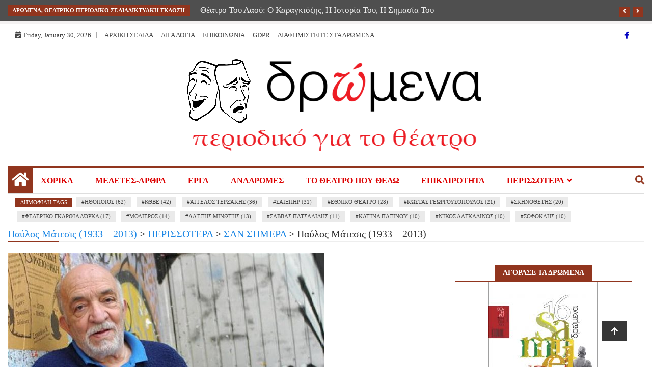

--- FILE ---
content_type: text/html; charset=UTF-8
request_url: https://dromena.net/2022/01/20/pavlos-matesis-1933-2013/
body_size: 53112
content:
<!doctype html>
<html lang="en-US" prefix="og: http://ogp.me/ns# fb: http://ogp.me/ns/fb#">
<head>
	<meta charset="UTF-8">
	<meta name="viewport" content="width=device-width, initial-scale=1">
	<link rel="profile" href="http://gmpg.org/xfn/11">

	<script type="text/javascript">
/* <![CDATA[ */
(()=>{var e={};e.g=function(){if("object"==typeof globalThis)return globalThis;try{return this||new Function("return this")()}catch(e){if("object"==typeof window)return window}}(),function({ampUrl:n,isCustomizePreview:t,isAmpDevMode:r,noampQueryVarName:o,noampQueryVarValue:s,disabledStorageKey:i,mobileUserAgents:a,regexRegex:c}){if("undefined"==typeof sessionStorage)return;const d=new RegExp(c);if(!a.some((e=>{const n=e.match(d);return!(!n||!new RegExp(n[1],n[2]).test(navigator.userAgent))||navigator.userAgent.includes(e)})))return;e.g.addEventListener("DOMContentLoaded",(()=>{const e=document.getElementById("amp-mobile-version-switcher");if(!e)return;e.hidden=!1;const n=e.querySelector("a[href]");n&&n.addEventListener("click",(()=>{sessionStorage.removeItem(i)}))}));const g=r&&["paired-browsing-non-amp","paired-browsing-amp"].includes(window.name);if(sessionStorage.getItem(i)||t||g)return;const u=new URL(location.href),m=new URL(n);m.hash=u.hash,u.searchParams.has(o)&&s===u.searchParams.get(o)?sessionStorage.setItem(i,"1"):m.href!==u.href&&(window.stop(),location.replace(m.href))}({"ampUrl":"https:\/\/dromena.net\/2022\/01\/20\/pavlos-matesis-1933-2013\/?amp=1","noampQueryVarName":"noamp","noampQueryVarValue":"mobile","disabledStorageKey":"amp_mobile_redirect_disabled","mobileUserAgents":["Mobile","Android","Silk\/","Kindle","BlackBerry","Opera Mini","Opera Mobi"],"regexRegex":"^\\\/((?:.|\\n)+)\\\/([i]*)$","isCustomizePreview":false,"isAmpDevMode":false})})();
/* ]]> */
</script>
<link rel="dns-prefetch" href="//cdn.hu-manity.co" />
		<!-- Cookie Compliance -->
		<script type="text/javascript">var huOptions = {"appID":"dromenanet-919af9c","currentLanguage":"en","blocking":false,"globalCookie":false,"isAdmin":false,"privacyConsent":true,"forms":[]};</script>
		<script type="text/javascript" src="https://cdn.hu-manity.co/hu-banner.min.js"></script><title>Παύλος Μάτεσις (1933 &#8211; 2013) &#8211; ΔΡΩΜΕΝΑ</title>
<meta name='robots' content='max-image-preview:large' />
<!-- Google tag (gtag.js) consent mode dataLayer added by Site Kit -->
<script type="text/javascript" id="google_gtagjs-js-consent-mode-data-layer">
/* <![CDATA[ */
window.dataLayer = window.dataLayer || [];function gtag(){dataLayer.push(arguments);}
gtag('consent', 'default', {"ad_personalization":"denied","ad_storage":"denied","ad_user_data":"denied","analytics_storage":"denied","functionality_storage":"denied","security_storage":"denied","personalization_storage":"denied","region":["AT","BE","BG","CH","CY","CZ","DE","DK","EE","ES","FI","FR","GB","GR","HR","HU","IE","IS","IT","LI","LT","LU","LV","MT","NL","NO","PL","PT","RO","SE","SI","SK"],"wait_for_update":500});
window._googlesitekitConsentCategoryMap = {"statistics":["analytics_storage"],"marketing":["ad_storage","ad_user_data","ad_personalization"],"functional":["functionality_storage","security_storage"],"preferences":["personalization_storage"]};
window._googlesitekitConsents = {"ad_personalization":"denied","ad_storage":"denied","ad_user_data":"denied","analytics_storage":"denied","functionality_storage":"denied","security_storage":"denied","personalization_storage":"denied","region":["AT","BE","BG","CH","CY","CZ","DE","DK","EE","ES","FI","FR","GB","GR","HR","HU","IE","IS","IT","LI","LT","LU","LV","MT","NL","NO","PL","PT","RO","SE","SI","SK"],"wait_for_update":500};
/* ]]> */
</script>
<!-- End Google tag (gtag.js) consent mode dataLayer added by Site Kit -->
<link rel='dns-prefetch' href='//www.googletagmanager.com' />
<link rel='dns-prefetch' href='//fonts.googleapis.com' />
<link rel='dns-prefetch' href='//pagead2.googlesyndication.com' />
<link rel='dns-prefetch' href='//fundingchoicesmessages.google.com' />
<link rel="alternate" type="application/rss+xml" title="ΔΡΩΜΕΝΑ &raquo; Feed" href="https://dromena.net/feed/" />
<link rel="alternate" type="application/rss+xml" title="ΔΡΩΜΕΝΑ &raquo; Comments Feed" href="https://dromena.net/comments/feed/" />
<link rel="alternate" type="application/rss+xml" title="ΔΡΩΜΕΝΑ &raquo; Παύλος Μάτεσις (1933 &#8211; 2013) Comments Feed" href="https://dromena.net/2022/01/20/pavlos-matesis-1933-2013/feed/" />
<link rel="alternate" title="oEmbed (JSON)" type="application/json+oembed" href="https://dromena.net/wp-json/oembed/1.0/embed?url=https%3A%2F%2Fdromena.net%2F2022%2F01%2F20%2Fpavlos-matesis-1933-2013%2F" />
<link rel="alternate" title="oEmbed (XML)" type="text/xml+oembed" href="https://dromena.net/wp-json/oembed/1.0/embed?url=https%3A%2F%2Fdromena.net%2F2022%2F01%2F20%2Fpavlos-matesis-1933-2013%2F&#038;format=xml" />
		<style>
			.lazyload,
			.lazyloading {
				max-width: 100%;
			}
		</style>
		<style id='wp-img-auto-sizes-contain-inline-css' type='text/css'>
img:is([sizes=auto i],[sizes^="auto," i]){contain-intrinsic-size:3000px 1500px}
/*# sourceURL=wp-img-auto-sizes-contain-inline-css */
</style>
<style id='wp-emoji-styles-inline-css' type='text/css'>

	img.wp-smiley, img.emoji {
		display: inline !important;
		border: none !important;
		box-shadow: none !important;
		height: 1em !important;
		width: 1em !important;
		margin: 0 0.07em !important;
		vertical-align: -0.1em !important;
		background: none !important;
		padding: 0 !important;
	}
/*# sourceURL=wp-emoji-styles-inline-css */
</style>
<link rel='stylesheet' id='fontawesome-css' href='https://dromena.net/wp-content/plugins/gutentor/assets/library/fontawesome/css/all.min.css?ver=5.12.0' type='text/css' media='all' />
<link rel='stylesheet' id='wpness-grid-css' href='https://dromena.net/wp-content/plugins/gutentor/assets/library/wpness-grid/wpness-grid.css?ver=1.0.0' type='text/css' media='all' />
<link rel='stylesheet' id='animate-css' href='https://dromena.net/wp-content/plugins/gutentor/assets/library/animatecss/animate.min.css?ver=3.7.2' type='text/css' media='all' />
<link rel='stylesheet' id='dashicons-css' href='https://dromena.net/wp-includes/css/dashicons.min.css?ver=6.9' type='text/css' media='all' />
<link rel='stylesheet' id='wp-components-css' href='https://dromena.net/wp-content/plugins/gutenberg/build/styles/components/style.min.css?ver=22.4.2' type='text/css' media='all' />
<link rel='stylesheet' id='wp-commands-css' href='https://dromena.net/wp-content/plugins/gutenberg/build/styles/commands/style.min.css?ver=22.4.2' type='text/css' media='all' />
<link rel='stylesheet' id='wp-preferences-css' href='https://dromena.net/wp-content/plugins/gutenberg/build/styles/preferences/style.min.css?ver=22.4.2' type='text/css' media='all' />
<link rel='stylesheet' id='wp-block-editor-css' href='https://dromena.net/wp-content/plugins/gutenberg/build/styles/block-editor/style.min.css?ver=22.4.2' type='text/css' media='all' />
<link rel='stylesheet' id='wp-media-utils-css' href='https://dromena.net/wp-content/plugins/gutenberg/build/styles/media-utils/style.min.css?ver=22.4.2' type='text/css' media='all' />
<link rel='stylesheet' id='wp-patterns-css' href='https://dromena.net/wp-content/plugins/gutenberg/build/styles/patterns/style.min.css?ver=22.4.2' type='text/css' media='all' />
<link rel='stylesheet' id='wp-editor-css' href='https://dromena.net/wp-content/plugins/gutenberg/build/styles/editor/style.min.css?ver=22.4.2' type='text/css' media='all' />
<link rel='stylesheet' id='gutentor-css' href='https://dromena.net/wp-content/plugins/gutentor/dist/blocks.style.build.css?ver=3.5.4' type='text/css' media='all' />
<link rel='stylesheet' id='mpp_gutenberg-css' href='https://dromena.net/wp-content/plugins/profile-builder/add-ons-free/user-profile-picture/dist/blocks.style.build.css?ver=2.6.0' type='text/css' media='all' />
<link rel='stylesheet' id='ts_fab_css-css' href='https://dromena.net/wp-content/plugins/fancier-author-box/css/ts-fab.min.css?ver=1.4' type='text/css' media='all' />
<link rel='stylesheet' id='fontawesome-all-css' href='https://dromena.net/wp-content/themes/ample-magazine-pro/assets/fontawesome/css/all.min.css?ver=6.9' type='text/css' media='all' />
<link rel='stylesheet' id='bootstrap.min-css' href='https://dromena.net/wp-content/themes/ample-magazine-pro/assets/css/bootstrap.min.css?ver=6.9' type='text/css' media='all' />
<link rel='stylesheet' id='owl.carousel-css' href='https://dromena.net/wp-content/themes/ample-magazine-pro/assets/css/owl.carousel.min.css?ver=6.9' type='text/css' media='all' />
<link rel='stylesheet' id='theme.default-css' href='https://dromena.net/wp-content/themes/ample-magazine-pro/assets/css/owl.theme.default.min.css?ver=6.9' type='text/css' media='all' />
<link rel='stylesheet' id='ample-magazine-style-css' href='https://dromena.net/wp-content/themes/ample-magazine-pro/style.css?ver=6.9' type='text/css' media='all' />
<style id='ample-magazine-style-inline-css' type='text/css'>

	body ,.post-title a, p , p.site-description , .sidebar a{
		font-family: 0;
		
		
	}
	
	 ul.list-post li .post-float .post-content .post-title.title-small ,.sidebar .head-title{
		font-size: px!important;
		
	}
	 article h2.post-title,.one-column h2.post-titleh2.post-title.title-extra-large,.post-overaly-style.clearfix h2.post-title{
		font-size: px!important;
		
	}
	.post-title, .trending-bar .post-title.title-small ,ul.list-post li .post-float .post-content .post-title.title-small,h2.post-title.title-small,h2.post-title.title-medium,h2.post-title{
		font-weight: 400;
		
	}
	
	p{
		font-size: 14px!important;
		
	}
	h1.site-title,h1{
	font-family: PT Serif!important;
	font-weight: 800!important;
	font-size: 40px!important;
	}
	
	ul.navbar-nav > li > a{
	
	font-size: 16px!important;
	}
	
	
	
.trending-bar{
         background-color: #4f4f4f;}
    .footer{
         background-color: #4f4f4f;}
    .top-nav li a:hover, a.continue-link, .post-block-style .post-title a:hover, .nav-links a, a#search{
    
           color: #91351e!important;}
    ul.navbar-nav >li:hover>a:before, ul.navbar-nav >li.active>a:before, .head-title, .head-title > span, .color-orange a.post-cat, .color-blue .head-title > span, .color-blue a.post-cat, nav.breadcrumb-trail.breadcrumbs {
         border-color: #91351e!important;}
    .head-title > span:after{
         border-color: #91351e rgba(0, 0, 0, 0) rgba(0, 0, 0, 0) rgba(0, 0, 0, 0)!important;}
    .next-page .navigation li.active a,.next-page .navigation li a:hover
    
 {
    
           background-color: #91351e;}
           
    .head-title,li.current-menu-item > a
    
   {
    
           border-bottom: 2px solid#91351e!important;}
           
    .main-nav >.container > .row
    
   {
    
          border-top:  3px solid#91351e!important;}
           
     
    
     {

       border-top:  5px solid#91351e!important;}
           
     div#cwp-breadcrumbs :before, li.nav-item.active, a.nav-link.active.show, .ample-post-format, .tagname, .nav>li>a:focus,.nav>li>a:hover, .owl-theme.owl-carousel .owl-dots .owl-dot.active span, li.home-buttom.navbar-nav, .simple-marquee-container .marquee-sibling, .main-slider.owl-theme .owl-nav > div:hover, .color-red .owl-carousel.owl-theme .owl-nav > div:hover,.navbar-toggle, .comment-form .submit, h2.entry-title:before, .trending-title,.owl-carousel.owl-theme.trending-slide .owl-nav > div,  input.search-submit, .head-title > span, .color-orange a.post-cat, .color-blue .head-title > span, .color-blue a.post-cat, nav.breadcrumb-trail.breadcrumbs{
           background: #91351e!important;}
           
    .lds-dual-ring:after{
               border-color:  #91351e#000000fa#91351e!important;}
           
    .copyright {
           background: #932922;}
           
    .main-nav.clearfix {
           background: #ffffff!important;}
           
    ul.navbar-nav > li > a {
          color: #dd0202;}
           
    
/*# sourceURL=ample-magazine-style-inline-css */
</style>
<link rel='stylesheet' id='ample-magazine-media-responsive-css' href='https://dromena.net/wp-content/themes/ample-magazine-pro/assets/css/media-responsive.css?ver=6.9' type='text/css' media='all' />
<link crossorigin="anonymous" rel='stylesheet' id='ample_magazine-source-body-css' href='//fonts.googleapis.com/css?family=Poppins%3A300%2C400%2C500%2C700%2C800&#038;ver=6.9' type='text/css' media='all' />
<link crossorigin="anonymous" rel='stylesheet' id='ample_magazine-site-title-fonts-css' href='//fonts.googleapis.com/css?family=PT+Serif%3A400%2C700&#038;ver=6.9' type='text/css' media='all' />
<link rel='stylesheet' id='heateor_sss_frontend_css-css' href='https://dromena.net/wp-content/plugins/sassy-social-share/public/css/sassy-social-share-public.css?ver=3.3.79' type='text/css' media='all' />
<style id='heateor_sss_frontend_css-inline-css' type='text/css'>
.heateor_sss_button_instagram span.heateor_sss_svg,a.heateor_sss_instagram span.heateor_sss_svg{background:radial-gradient(circle at 30% 107%,#fdf497 0,#fdf497 5%,#fd5949 45%,#d6249f 60%,#285aeb 90%)}.heateor_sss_horizontal_sharing .heateor_sss_svg,.heateor_sss_standard_follow_icons_container .heateor_sss_svg{color:#fff;border-width:0px;border-style:solid;border-color:transparent}.heateor_sss_horizontal_sharing .heateorSssTCBackground{color:#666}.heateor_sss_horizontal_sharing span.heateor_sss_svg:hover,.heateor_sss_standard_follow_icons_container span.heateor_sss_svg:hover{border-color:transparent;}.heateor_sss_vertical_sharing span.heateor_sss_svg,.heateor_sss_floating_follow_icons_container span.heateor_sss_svg{color:#fff;border-width:0px;border-style:solid;border-color:transparent;}.heateor_sss_vertical_sharing .heateorSssTCBackground{color:#666;}.heateor_sss_vertical_sharing span.heateor_sss_svg:hover,.heateor_sss_floating_follow_icons_container span.heateor_sss_svg:hover{border-color:transparent;}@media screen and (max-width:783px) {.heateor_sss_vertical_sharing{display:none!important}}div.heateor_sss_sharing_title{text-align:center}div.heateor_sss_sharing_ul{width:100%;text-align:center;}div.heateor_sss_horizontal_sharing div.heateor_sss_sharing_ul a{float:none!important;display:inline-block;}
/*# sourceURL=heateor_sss_frontend_css-inline-css */
</style>
<link rel='stylesheet' id='wppb_stylesheet-css' href='https://dromena.net/wp-content/plugins/profile-builder/assets/css/style-front-end.css?ver=3.15.3' type='text/css' media='all' />
<script type="text/javascript" src="https://dromena.net/wp-includes/js/jquery/jquery.min.js?ver=3.7.1" id="jquery-core-js"></script>
<script type="text/javascript" src="https://dromena.net/wp-includes/js/jquery/jquery-migrate.min.js?ver=3.4.1" id="jquery-migrate-js"></script>
<script type="text/javascript" src="https://dromena.net/wp-content/plugins/fancier-author-box/js/ts-fab.min.js?ver=1.4" id="ts_fab_js-js"></script>
<script type="text/javascript" src="https://dromena.net/wp-content/themes/ample-magazine-pro/assets/js/marquee.js?ver=4.5.0" id="marquee-js"></script>
<script type="text/javascript" src="https://dromena.net/wp-content/themes/ample-magazine-pro/assets/js/theia-sticky-sidebar.js?ver=4.5.0" id="sticky-sidebar-js"></script>

<!-- Google tag (gtag.js) snippet added by Site Kit -->
<!-- Google Analytics snippet added by Site Kit -->
<!-- Google Ads snippet added by Site Kit -->
<script type="text/javascript" src="https://www.googletagmanager.com/gtag/js?id=GT-5N2BBK6X" id="google_gtagjs-js" async></script>
<script type="text/javascript" id="google_gtagjs-js-after">
/* <![CDATA[ */
window.dataLayer = window.dataLayer || [];function gtag(){dataLayer.push(arguments);}
gtag("set","linker",{"domains":["dromena.net"]});
gtag("js", new Date());
gtag("set", "developer_id.dZTNiMT", true);
gtag("config", "GT-5N2BBK6X");
gtag("config", "AW-484761082");
 window._googlesitekit = window._googlesitekit || {}; window._googlesitekit.throttledEvents = []; window._googlesitekit.gtagEvent = (name, data) => { var key = JSON.stringify( { name, data } ); if ( !! window._googlesitekit.throttledEvents[ key ] ) { return; } window._googlesitekit.throttledEvents[ key ] = true; setTimeout( () => { delete window._googlesitekit.throttledEvents[ key ]; }, 5 ); gtag( "event", name, { ...data, event_source: "site-kit" } ); }; 
//# sourceURL=google_gtagjs-js-after
/* ]]> */
</script>
<link rel="https://api.w.org/" href="https://dromena.net/wp-json/" /><link rel="alternate" title="JSON" type="application/json" href="https://dromena.net/wp-json/wp/v2/posts/2851" /><link rel="EditURI" type="application/rsd+xml" title="RSD" href="https://dromena.net/xmlrpc.php?rsd" />
<meta name="generator" content="WordPress 6.9" />
<link rel="canonical" href="https://dromena.net/2022/01/20/pavlos-matesis-1933-2013/" />
<link rel='shortlink' href='https://dromena.net/?p=2851' />
	<style>
	.ts-fab-list li a { background-color: #e9e9e9; border: 1px solid #e9e9e9; color: #333; }
	.ts-fab-list li.active a { background-color: #993a3a; border: 1px solid #333; color: #fff; }
	.ts-fab-tab { background-color: #f9f9f9; border: 2px solid #333; color: #555; }
	</style>
	<meta name="generator" content="Site Kit by Google 1.171.0" /><link rel="alternate" type="text/html" media="only screen and (max-width: 640px)" href="https://dromena.net/2022/01/20/pavlos-matesis-1933-2013/?amp=1">		<script>
			document.documentElement.className = document.documentElement.className.replace('no-js', 'js');
		</script>
				<style>
			.no-js img.lazyload {
				display: none;
			}

			figure.wp-block-image img.lazyloading {
				min-width: 150px;
			}

			.lazyload,
			.lazyloading {
				--smush-placeholder-width: 100px;
				--smush-placeholder-aspect-ratio: 1/1;
				width: var(--smush-image-width, var(--smush-placeholder-width)) !important;
				aspect-ratio: var(--smush-image-aspect-ratio, var(--smush-placeholder-aspect-ratio)) !important;
			}

						.lazyload, .lazyloading {
				opacity: 0;
			}

			.lazyloaded {
				opacity: 1;
				transition: opacity 400ms;
				transition-delay: 0ms;
			}

					</style>
		<link rel="pingback" href="https://dromena.net/xmlrpc.php">
<!-- Google AdSense meta tags added by Site Kit -->
<meta name="google-adsense-platform-account" content="ca-host-pub-2644536267352236">
<meta name="google-adsense-platform-domain" content="sitekit.withgoogle.com">
<!-- End Google AdSense meta tags added by Site Kit -->
		<style type="text/css">
					.site-title,
			.site-description {
				position: absolute;
				clip: rect(1px, 1px, 1px, 1px);
			}
				</style>
		<link rel="amphtml" href="https://dromena.net/2022/01/20/pavlos-matesis-1933-2013/?amp=1">
<!-- Google AdSense snippet added by Site Kit -->
<script type="text/javascript" async="async" src="https://pagead2.googlesyndication.com/pagead/js/adsbygoogle.js?client=ca-pub-3929941669911968&amp;host=ca-host-pub-2644536267352236" crossorigin="anonymous"></script>

<!-- End Google AdSense snippet added by Site Kit -->

<!-- Google AdSense Ad Blocking Recovery snippet added by Site Kit -->
<script async src="https://fundingchoicesmessages.google.com/i/pub-3929941669911968?ers=1"></script><script>(function() {function signalGooglefcPresent() {if (!window.frames['googlefcPresent']) {if (document.body) {const iframe = document.createElement('iframe'); iframe.style = 'width: 0; height: 0; border: none; z-index: -1000; left: -1000px; top: -1000px;'; iframe.style.display = 'none'; iframe.name = 'googlefcPresent'; document.body.appendChild(iframe);} else {setTimeout(signalGooglefcPresent, 0);}}}signalGooglefcPresent();})();</script>
<!-- End Google AdSense Ad Blocking Recovery snippet added by Site Kit -->

<!-- Google AdSense Ad Blocking Recovery Error Protection snippet added by Site Kit -->
<script>(function(){'use strict';function aa(a){var b=0;return function(){return b<a.length?{done:!1,value:a[b++]}:{done:!0}}}var ba=typeof Object.defineProperties=="function"?Object.defineProperty:function(a,b,c){if(a==Array.prototype||a==Object.prototype)return a;a[b]=c.value;return a};
function ca(a){a=["object"==typeof globalThis&&globalThis,a,"object"==typeof window&&window,"object"==typeof self&&self,"object"==typeof global&&global];for(var b=0;b<a.length;++b){var c=a[b];if(c&&c.Math==Math)return c}throw Error("Cannot find global object");}var da=ca(this);function l(a,b){if(b)a:{var c=da;a=a.split(".");for(var d=0;d<a.length-1;d++){var e=a[d];if(!(e in c))break a;c=c[e]}a=a[a.length-1];d=c[a];b=b(d);b!=d&&b!=null&&ba(c,a,{configurable:!0,writable:!0,value:b})}}
function ea(a){return a.raw=a}function n(a){var b=typeof Symbol!="undefined"&&Symbol.iterator&&a[Symbol.iterator];if(b)return b.call(a);if(typeof a.length=="number")return{next:aa(a)};throw Error(String(a)+" is not an iterable or ArrayLike");}function fa(a){for(var b,c=[];!(b=a.next()).done;)c.push(b.value);return c}var ha=typeof Object.create=="function"?Object.create:function(a){function b(){}b.prototype=a;return new b},p;
if(typeof Object.setPrototypeOf=="function")p=Object.setPrototypeOf;else{var q;a:{var ja={a:!0},ka={};try{ka.__proto__=ja;q=ka.a;break a}catch(a){}q=!1}p=q?function(a,b){a.__proto__=b;if(a.__proto__!==b)throw new TypeError(a+" is not extensible");return a}:null}var la=p;
function t(a,b){a.prototype=ha(b.prototype);a.prototype.constructor=a;if(la)la(a,b);else for(var c in b)if(c!="prototype")if(Object.defineProperties){var d=Object.getOwnPropertyDescriptor(b,c);d&&Object.defineProperty(a,c,d)}else a[c]=b[c];a.A=b.prototype}function ma(){for(var a=Number(this),b=[],c=a;c<arguments.length;c++)b[c-a]=arguments[c];return b}l("Object.is",function(a){return a?a:function(b,c){return b===c?b!==0||1/b===1/c:b!==b&&c!==c}});
l("Array.prototype.includes",function(a){return a?a:function(b,c){var d=this;d instanceof String&&(d=String(d));var e=d.length;c=c||0;for(c<0&&(c=Math.max(c+e,0));c<e;c++){var f=d[c];if(f===b||Object.is(f,b))return!0}return!1}});
l("String.prototype.includes",function(a){return a?a:function(b,c){if(this==null)throw new TypeError("The 'this' value for String.prototype.includes must not be null or undefined");if(b instanceof RegExp)throw new TypeError("First argument to String.prototype.includes must not be a regular expression");return this.indexOf(b,c||0)!==-1}});l("Number.MAX_SAFE_INTEGER",function(){return 9007199254740991});
l("Number.isFinite",function(a){return a?a:function(b){return typeof b!=="number"?!1:!isNaN(b)&&b!==Infinity&&b!==-Infinity}});l("Number.isInteger",function(a){return a?a:function(b){return Number.isFinite(b)?b===Math.floor(b):!1}});l("Number.isSafeInteger",function(a){return a?a:function(b){return Number.isInteger(b)&&Math.abs(b)<=Number.MAX_SAFE_INTEGER}});
l("Math.trunc",function(a){return a?a:function(b){b=Number(b);if(isNaN(b)||b===Infinity||b===-Infinity||b===0)return b;var c=Math.floor(Math.abs(b));return b<0?-c:c}});/*

 Copyright The Closure Library Authors.
 SPDX-License-Identifier: Apache-2.0
*/
var u=this||self;function v(a,b){a:{var c=["CLOSURE_FLAGS"];for(var d=u,e=0;e<c.length;e++)if(d=d[c[e]],d==null){c=null;break a}c=d}a=c&&c[a];return a!=null?a:b}function w(a){return a};function na(a){u.setTimeout(function(){throw a;},0)};var oa=v(610401301,!1),pa=v(188588736,!0),qa=v(645172343,v(1,!0));var x,ra=u.navigator;x=ra?ra.userAgentData||null:null;function z(a){return oa?x?x.brands.some(function(b){return(b=b.brand)&&b.indexOf(a)!=-1}):!1:!1}function A(a){var b;a:{if(b=u.navigator)if(b=b.userAgent)break a;b=""}return b.indexOf(a)!=-1};function B(){return oa?!!x&&x.brands.length>0:!1}function C(){return B()?z("Chromium"):(A("Chrome")||A("CriOS"))&&!(B()?0:A("Edge"))||A("Silk")};var sa=B()?!1:A("Trident")||A("MSIE");!A("Android")||C();C();A("Safari")&&(C()||(B()?0:A("Coast"))||(B()?0:A("Opera"))||(B()?0:A("Edge"))||(B()?z("Microsoft Edge"):A("Edg/"))||B()&&z("Opera"));var ta={},D=null;var ua=typeof Uint8Array!=="undefined",va=!sa&&typeof btoa==="function";var wa;function E(){return typeof BigInt==="function"};var F=typeof Symbol==="function"&&typeof Symbol()==="symbol";function xa(a){return typeof Symbol==="function"&&typeof Symbol()==="symbol"?Symbol():a}var G=xa(),ya=xa("2ex");var za=F?function(a,b){a[G]|=b}:function(a,b){a.g!==void 0?a.g|=b:Object.defineProperties(a,{g:{value:b,configurable:!0,writable:!0,enumerable:!1}})},H=F?function(a){return a[G]|0}:function(a){return a.g|0},I=F?function(a){return a[G]}:function(a){return a.g},J=F?function(a,b){a[G]=b}:function(a,b){a.g!==void 0?a.g=b:Object.defineProperties(a,{g:{value:b,configurable:!0,writable:!0,enumerable:!1}})};function Aa(a,b){J(b,(a|0)&-14591)}function Ba(a,b){J(b,(a|34)&-14557)};var K={},Ca={};function Da(a){return!(!a||typeof a!=="object"||a.g!==Ca)}function Ea(a){return a!==null&&typeof a==="object"&&!Array.isArray(a)&&a.constructor===Object}function L(a,b,c){if(!Array.isArray(a)||a.length)return!1;var d=H(a);if(d&1)return!0;if(!(b&&(Array.isArray(b)?b.includes(c):b.has(c))))return!1;J(a,d|1);return!0};var M=0,N=0;function Fa(a){var b=a>>>0;M=b;N=(a-b)/4294967296>>>0}function Ga(a){if(a<0){Fa(-a);var b=n(Ha(M,N));a=b.next().value;b=b.next().value;M=a>>>0;N=b>>>0}else Fa(a)}function Ia(a,b){b>>>=0;a>>>=0;if(b<=2097151)var c=""+(4294967296*b+a);else E()?c=""+(BigInt(b)<<BigInt(32)|BigInt(a)):(c=(a>>>24|b<<8)&16777215,b=b>>16&65535,a=(a&16777215)+c*6777216+b*6710656,c+=b*8147497,b*=2,a>=1E7&&(c+=a/1E7>>>0,a%=1E7),c>=1E7&&(b+=c/1E7>>>0,c%=1E7),c=b+Ja(c)+Ja(a));return c}
function Ja(a){a=String(a);return"0000000".slice(a.length)+a}function Ha(a,b){b=~b;a?a=~a+1:b+=1;return[a,b]};var Ka=/^-?([1-9][0-9]*|0)(\.[0-9]+)?$/;var O;function La(a,b){O=b;a=new a(b);O=void 0;return a}
function P(a,b,c){a==null&&(a=O);O=void 0;if(a==null){var d=96;c?(a=[c],d|=512):a=[];b&&(d=d&-16760833|(b&1023)<<14)}else{if(!Array.isArray(a))throw Error("narr");d=H(a);if(d&2048)throw Error("farr");if(d&64)return a;d|=64;if(c&&(d|=512,c!==a[0]))throw Error("mid");a:{c=a;var e=c.length;if(e){var f=e-1;if(Ea(c[f])){d|=256;b=f-(+!!(d&512)-1);if(b>=1024)throw Error("pvtlmt");d=d&-16760833|(b&1023)<<14;break a}}if(b){b=Math.max(b,e-(+!!(d&512)-1));if(b>1024)throw Error("spvt");d=d&-16760833|(b&1023)<<
14}}}J(a,d);return a};function Ma(a){switch(typeof a){case "number":return isFinite(a)?a:String(a);case "boolean":return a?1:0;case "object":if(a)if(Array.isArray(a)){if(L(a,void 0,0))return}else if(ua&&a!=null&&a instanceof Uint8Array){if(va){for(var b="",c=0,d=a.length-10240;c<d;)b+=String.fromCharCode.apply(null,a.subarray(c,c+=10240));b+=String.fromCharCode.apply(null,c?a.subarray(c):a);a=btoa(b)}else{b===void 0&&(b=0);if(!D){D={};c="ABCDEFGHIJKLMNOPQRSTUVWXYZabcdefghijklmnopqrstuvwxyz0123456789".split("");d=["+/=",
"+/","-_=","-_.","-_"];for(var e=0;e<5;e++){var f=c.concat(d[e].split(""));ta[e]=f;for(var g=0;g<f.length;g++){var h=f[g];D[h]===void 0&&(D[h]=g)}}}b=ta[b];c=Array(Math.floor(a.length/3));d=b[64]||"";for(e=f=0;f<a.length-2;f+=3){var k=a[f],m=a[f+1];h=a[f+2];g=b[k>>2];k=b[(k&3)<<4|m>>4];m=b[(m&15)<<2|h>>6];h=b[h&63];c[e++]=g+k+m+h}g=0;h=d;switch(a.length-f){case 2:g=a[f+1],h=b[(g&15)<<2]||d;case 1:a=a[f],c[e]=b[a>>2]+b[(a&3)<<4|g>>4]+h+d}a=c.join("")}return a}}return a};function Na(a,b,c){a=Array.prototype.slice.call(a);var d=a.length,e=b&256?a[d-1]:void 0;d+=e?-1:0;for(b=b&512?1:0;b<d;b++)a[b]=c(a[b]);if(e){b=a[b]={};for(var f in e)Object.prototype.hasOwnProperty.call(e,f)&&(b[f]=c(e[f]))}return a}function Oa(a,b,c,d,e){if(a!=null){if(Array.isArray(a))a=L(a,void 0,0)?void 0:e&&H(a)&2?a:Pa(a,b,c,d!==void 0,e);else if(Ea(a)){var f={},g;for(g in a)Object.prototype.hasOwnProperty.call(a,g)&&(f[g]=Oa(a[g],b,c,d,e));a=f}else a=b(a,d);return a}}
function Pa(a,b,c,d,e){var f=d||c?H(a):0;d=d?!!(f&32):void 0;a=Array.prototype.slice.call(a);for(var g=0;g<a.length;g++)a[g]=Oa(a[g],b,c,d,e);c&&c(f,a);return a}function Qa(a){return a.s===K?a.toJSON():Ma(a)};function Ra(a,b,c){c=c===void 0?Ba:c;if(a!=null){if(ua&&a instanceof Uint8Array)return b?a:new Uint8Array(a);if(Array.isArray(a)){var d=H(a);if(d&2)return a;b&&(b=d===0||!!(d&32)&&!(d&64||!(d&16)));return b?(J(a,(d|34)&-12293),a):Pa(a,Ra,d&4?Ba:c,!0,!0)}a.s===K&&(c=a.h,d=I(c),a=d&2?a:La(a.constructor,Sa(c,d,!0)));return a}}function Sa(a,b,c){var d=c||b&2?Ba:Aa,e=!!(b&32);a=Na(a,b,function(f){return Ra(f,e,d)});za(a,32|(c?2:0));return a};function Ta(a,b){a=a.h;return Ua(a,I(a),b)}function Va(a,b,c,d){b=d+(+!!(b&512)-1);if(!(b<0||b>=a.length||b>=c))return a[b]}
function Ua(a,b,c,d){if(c===-1)return null;var e=b>>14&1023||536870912;if(c>=e){if(b&256)return a[a.length-1][c]}else{var f=a.length;if(d&&b&256&&(d=a[f-1][c],d!=null)){if(Va(a,b,e,c)&&ya!=null){var g;a=(g=wa)!=null?g:wa={};g=a[ya]||0;g>=4||(a[ya]=g+1,g=Error(),g.__closure__error__context__984382||(g.__closure__error__context__984382={}),g.__closure__error__context__984382.severity="incident",na(g))}return d}return Va(a,b,e,c)}}
function Wa(a,b,c,d,e){var f=b>>14&1023||536870912;if(c>=f||e&&!qa){var g=b;if(b&256)e=a[a.length-1];else{if(d==null)return;e=a[f+(+!!(b&512)-1)]={};g|=256}e[c]=d;c<f&&(a[c+(+!!(b&512)-1)]=void 0);g!==b&&J(a,g)}else a[c+(+!!(b&512)-1)]=d,b&256&&(a=a[a.length-1],c in a&&delete a[c])}
function Xa(a,b){var c=Ya;var d=d===void 0?!1:d;var e=a.h;var f=I(e),g=Ua(e,f,b,d);if(g!=null&&typeof g==="object"&&g.s===K)c=g;else if(Array.isArray(g)){var h=H(g),k=h;k===0&&(k|=f&32);k|=f&2;k!==h&&J(g,k);c=new c(g)}else c=void 0;c!==g&&c!=null&&Wa(e,f,b,c,d);e=c;if(e==null)return e;a=a.h;f=I(a);f&2||(g=e,c=g.h,h=I(c),g=h&2?La(g.constructor,Sa(c,h,!1)):g,g!==e&&(e=g,Wa(a,f,b,e,d)));return e}function Za(a,b){a=Ta(a,b);return a==null||typeof a==="string"?a:void 0}
function $a(a,b){var c=c===void 0?0:c;a=Ta(a,b);if(a!=null)if(b=typeof a,b==="number"?Number.isFinite(a):b!=="string"?0:Ka.test(a))if(typeof a==="number"){if(a=Math.trunc(a),!Number.isSafeInteger(a)){Ga(a);b=M;var d=N;if(a=d&2147483648)b=~b+1>>>0,d=~d>>>0,b==0&&(d=d+1>>>0);b=d*4294967296+(b>>>0);a=a?-b:b}}else if(b=Math.trunc(Number(a)),Number.isSafeInteger(b))a=String(b);else{if(b=a.indexOf("."),b!==-1&&(a=a.substring(0,b)),!(a[0]==="-"?a.length<20||a.length===20&&Number(a.substring(0,7))>-922337:
a.length<19||a.length===19&&Number(a.substring(0,6))<922337)){if(a.length<16)Ga(Number(a));else if(E())a=BigInt(a),M=Number(a&BigInt(4294967295))>>>0,N=Number(a>>BigInt(32)&BigInt(4294967295));else{b=+(a[0]==="-");N=M=0;d=a.length;for(var e=b,f=(d-b)%6+b;f<=d;e=f,f+=6)e=Number(a.slice(e,f)),N*=1E6,M=M*1E6+e,M>=4294967296&&(N+=Math.trunc(M/4294967296),N>>>=0,M>>>=0);b&&(b=n(Ha(M,N)),a=b.next().value,b=b.next().value,M=a,N=b)}a=M;b=N;b&2147483648?E()?a=""+(BigInt(b|0)<<BigInt(32)|BigInt(a>>>0)):(b=
n(Ha(a,b)),a=b.next().value,b=b.next().value,a="-"+Ia(a,b)):a=Ia(a,b)}}else a=void 0;return a!=null?a:c}function R(a,b){var c=c===void 0?"":c;a=Za(a,b);return a!=null?a:c};var S;function T(a,b,c){this.h=P(a,b,c)}T.prototype.toJSON=function(){return ab(this)};T.prototype.s=K;T.prototype.toString=function(){try{return S=!0,ab(this).toString()}finally{S=!1}};
function ab(a){var b=S?a.h:Pa(a.h,Qa,void 0,void 0,!1);var c=!S;var d=pa?void 0:a.constructor.v;var e=I(c?a.h:b);if(a=b.length){var f=b[a-1],g=Ea(f);g?a--:f=void 0;e=+!!(e&512)-1;var h=b;if(g){b:{var k=f;var m={};g=!1;if(k)for(var r in k)if(Object.prototype.hasOwnProperty.call(k,r))if(isNaN(+r))m[r]=k[r];else{var y=k[r];Array.isArray(y)&&(L(y,d,+r)||Da(y)&&y.size===0)&&(y=null);y==null&&(g=!0);y!=null&&(m[r]=y)}if(g){for(var Q in m)break b;m=null}else m=k}k=m==null?f!=null:m!==f}for(var ia;a>0;a--){Q=
a-1;r=h[Q];Q-=e;if(!(r==null||L(r,d,Q)||Da(r)&&r.size===0))break;ia=!0}if(h!==b||k||ia){if(!c)h=Array.prototype.slice.call(h,0,a);else if(ia||k||m)h.length=a;m&&h.push(m)}b=h}return b};function bb(a){return function(b){if(b==null||b=="")b=new a;else{b=JSON.parse(b);if(!Array.isArray(b))throw Error("dnarr");za(b,32);b=La(a,b)}return b}};function cb(a){this.h=P(a)}t(cb,T);var db=bb(cb);var U;function V(a){this.g=a}V.prototype.toString=function(){return this.g+""};var eb={};function fb(a){if(U===void 0){var b=null;var c=u.trustedTypes;if(c&&c.createPolicy){try{b=c.createPolicy("goog#html",{createHTML:w,createScript:w,createScriptURL:w})}catch(d){u.console&&u.console.error(d.message)}U=b}else U=b}a=(b=U)?b.createScriptURL(a):a;return new V(a,eb)};/*

 SPDX-License-Identifier: Apache-2.0
*/
function gb(a){var b=ma.apply(1,arguments);if(b.length===0)return fb(a[0]);for(var c=a[0],d=0;d<b.length;d++)c+=encodeURIComponent(b[d])+a[d+1];return fb(c)};function hb(a,b){a.src=b instanceof V&&b.constructor===V?b.g:"type_error:TrustedResourceUrl";var c,d;(c=(b=(d=(c=(a.ownerDocument&&a.ownerDocument.defaultView||window).document).querySelector)==null?void 0:d.call(c,"script[nonce]"))?b.nonce||b.getAttribute("nonce")||"":"")&&a.setAttribute("nonce",c)};function ib(){return Math.floor(Math.random()*2147483648).toString(36)+Math.abs(Math.floor(Math.random()*2147483648)^Date.now()).toString(36)};function jb(a,b){b=String(b);a.contentType==="application/xhtml+xml"&&(b=b.toLowerCase());return a.createElement(b)}function kb(a){this.g=a||u.document||document};function lb(a){a=a===void 0?document:a;return a.createElement("script")};function mb(a,b,c,d,e,f){try{var g=a.g,h=lb(g);h.async=!0;hb(h,b);g.head.appendChild(h);h.addEventListener("load",function(){e();d&&g.head.removeChild(h)});h.addEventListener("error",function(){c>0?mb(a,b,c-1,d,e,f):(d&&g.head.removeChild(h),f())})}catch(k){f()}};var nb=u.atob("aHR0cHM6Ly93d3cuZ3N0YXRpYy5jb20vaW1hZ2VzL2ljb25zL21hdGVyaWFsL3N5c3RlbS8xeC93YXJuaW5nX2FtYmVyXzI0ZHAucG5n"),ob=u.atob("WW91IGFyZSBzZWVpbmcgdGhpcyBtZXNzYWdlIGJlY2F1c2UgYWQgb3Igc2NyaXB0IGJsb2NraW5nIHNvZnR3YXJlIGlzIGludGVyZmVyaW5nIHdpdGggdGhpcyBwYWdlLg=="),pb=u.atob("RGlzYWJsZSBhbnkgYWQgb3Igc2NyaXB0IGJsb2NraW5nIHNvZnR3YXJlLCB0aGVuIHJlbG9hZCB0aGlzIHBhZ2Uu");function qb(a,b,c){this.i=a;this.u=b;this.o=c;this.g=null;this.j=[];this.m=!1;this.l=new kb(this.i)}
function rb(a){if(a.i.body&&!a.m){var b=function(){sb(a);u.setTimeout(function(){tb(a,3)},50)};mb(a.l,a.u,2,!0,function(){u[a.o]||b()},b);a.m=!0}}
function sb(a){for(var b=W(1,5),c=0;c<b;c++){var d=X(a);a.i.body.appendChild(d);a.j.push(d)}b=X(a);b.style.bottom="0";b.style.left="0";b.style.position="fixed";b.style.width=W(100,110).toString()+"%";b.style.zIndex=W(2147483544,2147483644).toString();b.style.backgroundColor=ub(249,259,242,252,219,229);b.style.boxShadow="0 0 12px #888";b.style.color=ub(0,10,0,10,0,10);b.style.display="flex";b.style.justifyContent="center";b.style.fontFamily="Roboto, Arial";c=X(a);c.style.width=W(80,85).toString()+
"%";c.style.maxWidth=W(750,775).toString()+"px";c.style.margin="24px";c.style.display="flex";c.style.alignItems="flex-start";c.style.justifyContent="center";d=jb(a.l.g,"IMG");d.className=ib();d.src=nb;d.alt="Warning icon";d.style.height="24px";d.style.width="24px";d.style.paddingRight="16px";var e=X(a),f=X(a);f.style.fontWeight="bold";f.textContent=ob;var g=X(a);g.textContent=pb;Y(a,e,f);Y(a,e,g);Y(a,c,d);Y(a,c,e);Y(a,b,c);a.g=b;a.i.body.appendChild(a.g);b=W(1,5);for(c=0;c<b;c++)d=X(a),a.i.body.appendChild(d),
a.j.push(d)}function Y(a,b,c){for(var d=W(1,5),e=0;e<d;e++){var f=X(a);b.appendChild(f)}b.appendChild(c);c=W(1,5);for(d=0;d<c;d++)e=X(a),b.appendChild(e)}function W(a,b){return Math.floor(a+Math.random()*(b-a))}function ub(a,b,c,d,e,f){return"rgb("+W(Math.max(a,0),Math.min(b,255)).toString()+","+W(Math.max(c,0),Math.min(d,255)).toString()+","+W(Math.max(e,0),Math.min(f,255)).toString()+")"}function X(a){a=jb(a.l.g,"DIV");a.className=ib();return a}
function tb(a,b){b<=0||a.g!=null&&a.g.offsetHeight!==0&&a.g.offsetWidth!==0||(vb(a),sb(a),u.setTimeout(function(){tb(a,b-1)},50))}function vb(a){for(var b=n(a.j),c=b.next();!c.done;c=b.next())(c=c.value)&&c.parentNode&&c.parentNode.removeChild(c);a.j=[];(b=a.g)&&b.parentNode&&b.parentNode.removeChild(b);a.g=null};function wb(a,b,c,d,e){function f(k){document.body?g(document.body):k>0?u.setTimeout(function(){f(k-1)},e):b()}function g(k){k.appendChild(h);u.setTimeout(function(){h?(h.offsetHeight!==0&&h.offsetWidth!==0?b():a(),h.parentNode&&h.parentNode.removeChild(h)):a()},d)}var h=xb(c);f(3)}function xb(a){var b=document.createElement("div");b.className=a;b.style.width="1px";b.style.height="1px";b.style.position="absolute";b.style.left="-10000px";b.style.top="-10000px";b.style.zIndex="-10000";return b};function Ya(a){this.h=P(a)}t(Ya,T);function yb(a){this.h=P(a)}t(yb,T);var zb=bb(yb);function Ab(a){if(!a)return null;a=Za(a,4);var b;a===null||a===void 0?b=null:b=fb(a);return b};var Bb=ea([""]),Cb=ea([""]);function Db(a,b){this.m=a;this.o=new kb(a.document);this.g=b;this.j=R(this.g,1);this.u=Ab(Xa(this.g,2))||gb(Bb);this.i=!1;b=Ab(Xa(this.g,13))||gb(Cb);this.l=new qb(a.document,b,R(this.g,12))}Db.prototype.start=function(){Eb(this)};
function Eb(a){Fb(a);mb(a.o,a.u,3,!1,function(){a:{var b=a.j;var c=u.btoa(b);if(c=u[c]){try{var d=db(u.atob(c))}catch(e){b=!1;break a}b=b===Za(d,1)}else b=!1}b?Z(a,R(a.g,14)):(Z(a,R(a.g,8)),rb(a.l))},function(){wb(function(){Z(a,R(a.g,7));rb(a.l)},function(){return Z(a,R(a.g,6))},R(a.g,9),$a(a.g,10),$a(a.g,11))})}function Z(a,b){a.i||(a.i=!0,a=new a.m.XMLHttpRequest,a.open("GET",b,!0),a.send())}function Fb(a){var b=u.btoa(a.j);a.m[b]&&Z(a,R(a.g,5))};(function(a,b){u[a]=function(){var c=ma.apply(0,arguments);u[a]=function(){};b.call.apply(b,[null].concat(c instanceof Array?c:fa(n(c))))}})("__h82AlnkH6D91__",function(a){typeof window.atob==="function"&&(new Db(window,zb(window.atob(a)))).start()});}).call(this);

window.__h82AlnkH6D91__("[base64]/[base64]/[base64]/[base64]");</script>
<!-- End Google AdSense Ad Blocking Recovery Error Protection snippet added by Site Kit -->
<style>#amp-mobile-version-switcher{left:0;position:absolute;width:100%;z-index:100}#amp-mobile-version-switcher>a{background-color:#444;border:0;color:#eaeaea;display:block;font-family:-apple-system,BlinkMacSystemFont,Segoe UI,Roboto,Oxygen-Sans,Ubuntu,Cantarell,Helvetica Neue,sans-serif;font-size:16px;font-weight:600;padding:15px 0;text-align:center;-webkit-text-decoration:none;text-decoration:none}#amp-mobile-version-switcher>a:active,#amp-mobile-version-switcher>a:focus,#amp-mobile-version-switcher>a:hover{-webkit-text-decoration:underline;text-decoration:underline}</style>	<!-- Fonts Plugin CSS - https://fontsplugin.com/ -->
	<style>
		:root {
--font-base: Georgia, Times, Times New Roman, serif;
--font-headings: Georgia, Times, Times New Roman, serif;
--font-input: Georgia, Times, Times New Roman, serif;
}
body, #content, .entry-content, .post-content, .page-content, .post-excerpt, .entry-summary, .entry-excerpt, .widget-area, .widget, .sidebar, #sidebar, footer, .footer, #footer, .site-footer {
font-family: Georgia, Times, Times New Roman, serif;
 }
#site-title, .site-title, #site-title a, .site-title a, .entry-title, .entry-title a, h1, h2, h3, h4, h5, h6, .widget-title, .elementor-heading-title {
font-family: Georgia, Times, Times New Roman, serif;
 }
button, .button, input, select, textarea, .wp-block-button, .wp-block-button__link {
font-family: Georgia, Times, Times New Roman, serif;
 }
#site-title, .site-title, #site-title a, .site-title a, #site-logo, #site-logo a, #logo, #logo a, .logo, .logo a, .wp-block-site-title, .wp-block-site-title a {
font-family: Georgia, Times, Times New Roman, serif;
 }
#site-description, .site-description, #site-tagline, .site-tagline, .wp-block-site-tagline {
font-family: Georgia, Times, Times New Roman, serif;
 }
.menu, .page_item a, .menu-item a, .wp-block-navigation, .wp-block-navigation-item__content {
font-family: Georgia, Times, Times New Roman, serif;
 }
.widget-title, .widget-area h1, .widget-area h2, .widget-area h3, .widget-area h4, .widget-area h5, .widget-area h6, #secondary h1, #secondary h2, #secondary h3, #secondary h4, #secondary h5, #secondary h6 {
font-family: Georgia, Times, Times New Roman, serif;
 }
.widget-area, .widget, .sidebar, #sidebar, #secondary {
font-family: Georgia, Times, Times New Roman, serif;
 }
footer h1, footer h2, footer h3, footer h4, footer h5, footer h6, .footer h1, .footer h2, .footer h3, .footer h4, .footer h5, .footer h6, #footer h1, #footer h2, #footer h3, #footer h4, #footer h5, #footer h6 {
font-family: Georgia, Times, Times New Roman, serif;
 }
footer, #footer, .footer, .site-footer {
font-family: Georgia, Times, Times New Roman, serif;
 }
	</style>
	<!-- Fonts Plugin CSS -->
	
    <!-- START - Open Graph and Twitter Card Tags 3.3.9 -->
     <!-- Facebook Open Graph -->
      <meta property="og:locale" content="en_US"/>
      <meta property="og:site_name" content="ΔΡΩΜΕΝΑ"/>
      <meta property="og:title" content="Παύλος Μάτεσις (1933 - 2013)"/>
      <meta property="og:url" content="https://dromena.net/2022/01/20/pavlos-matesis-1933-2013/"/>
      <meta property="og:type" content="article"/>
      <meta property="og:description" content="Ο Παύλος Μάτεσις (Δίβρη Ηλείας, 12 Ιανουαρίου 1933-Αθήνα, 20 Ιανουαρίου 2013) γεννήθηκε στο χωριό Δίβρη, στην Πελοπόννησο. Μέχρι τα 19 του έζησε σε πολλές επαρχιακές πόλεις. Σπούδασε υποκριτική στη Δραματική Σχολή Βαχλιώτη, μουσική και ξένες γλώσσες (αγγλικά, γαλλικά, ισπανικά). Εργάστηκε ως τραπεζι"/>
      <meta property="og:image" content="https://dromena.net/wp-content/uploads/2022/01/Μάτεσις-Παύλος.jpg"/>
      <meta property="og:image:url" content="https://dromena.net/wp-content/uploads/2022/01/Μάτεσις-Παύλος.jpg"/>
      <meta property="og:image:secure_url" content="https://dromena.net/wp-content/uploads/2022/01/Μάτεσις-Παύλος.jpg"/>
      <meta property="article:published_time" content="2022-01-20T06:16:50+00:00"/>
      <meta property="article:modified_time" content="2022-01-20T06:17:44+00:00" />
      <meta property="og:updated_time" content="2022-01-20T06:17:44+00:00" />
      <meta property="article:section" content="ΔΡΩΜΕΝΑ"/>
      <meta property="article:section" content="ΣΑΝ ΣΗΜΕΡΑ"/>
      <meta property="article:publisher" content="https://www.facebook.com/%CE%94%CF%81%CF%8E%CE%BC%CE%B5%CE%BD%CE%B1-%CE%98%CE%B5%CE%B1%CF%84%CF%81%CE%B9%CE%BA%CF%8C-%CE%A0%CE%B5%CF%81%CE%B9%CE%BF%CE%B4%CE%B9%CE%BA%CF%8C-266551350032722"/>
     <!-- Google+ / Schema.org -->
     <!-- Twitter Cards -->
      <meta name="twitter:title" content="Παύλος Μάτεσις (1933 - 2013)"/>
      <meta name="twitter:url" content="https://dromena.net/2022/01/20/pavlos-matesis-1933-2013/"/>
      <meta name="twitter:description" content="Ο Παύλος Μάτεσις (Δίβρη Ηλείας, 12 Ιανουαρίου 1933-Αθήνα, 20 Ιανουαρίου 2013) γεννήθηκε στο χωριό Δίβρη, στην Πελοπόννησο. Μέχρι τα 19 του έζησε σε πολλές επαρχιακές πόλεις. Σπούδασε υποκριτική στη Δραματική Σχολή Βαχλιώτη, μουσική και ξένες γλώσσες (αγγλικά, γαλλικά, ισπανικά). Εργάστηκε ως τραπεζι"/>
      <meta name="twitter:image" content="https://dromena.net/wp-content/uploads/2022/01/Μάτεσις-Παύλος.jpg"/>
      <meta name="twitter:card" content="summary_large_image"/>
     <!-- SEO -->
     <!-- Misc. tags -->
     <!-- is_singular -->
    <!-- END - Open Graph and Twitter Card Tags 3.3.9 -->
        
    <style id='wp-block-columns-inline-css' type='text/css'>
.wp-block-columns{box-sizing:border-box;display:flex;flex-wrap:wrap!important}@media (min-width:782px){.wp-block-columns{flex-wrap:nowrap!important}}.wp-block-columns{align-items:normal!important}.wp-block-columns.are-vertically-aligned-top{align-items:flex-start}.wp-block-columns.are-vertically-aligned-center{align-items:center}.wp-block-columns.are-vertically-aligned-bottom{align-items:flex-end}@media (max-width:781px){.wp-block-columns:not(.is-not-stacked-on-mobile)>.wp-block-column{flex-basis:100%!important}}@media (min-width:782px){.wp-block-columns:not(.is-not-stacked-on-mobile)>.wp-block-column{flex-basis:0;flex-grow:1}.wp-block-columns:not(.is-not-stacked-on-mobile)>.wp-block-column[style*=flex-basis]{flex-grow:0}}.wp-block-columns.is-not-stacked-on-mobile{flex-wrap:nowrap!important}.wp-block-columns.is-not-stacked-on-mobile>.wp-block-column{flex-basis:0;flex-grow:1}.wp-block-columns.is-not-stacked-on-mobile>.wp-block-column[style*=flex-basis]{flex-grow:0}:where(.wp-block-columns){margin-bottom:1.75em}:where(.wp-block-columns.has-background){padding:1.25em 2.375em}.wp-block-column{flex-grow:1;min-width:0;overflow-wrap:break-word;word-break:break-word}.wp-block-column.is-vertically-aligned-top{align-self:flex-start}.wp-block-column.is-vertically-aligned-center{align-self:center}.wp-block-column.is-vertically-aligned-bottom{align-self:flex-end}.wp-block-column.is-vertically-aligned-stretch{align-self:stretch}.wp-block-column.is-vertically-aligned-bottom,.wp-block-column.is-vertically-aligned-center,.wp-block-column.is-vertically-aligned-top{width:100%}
/*# sourceURL=https://dromena.net/wp-content/plugins/gutenberg/build/styles/block-library/columns/style.min.css */
</style>
<style id='wp-block-group-inline-css' type='text/css'>
.wp-block-group{box-sizing:border-box}:where(.wp-block-group.wp-block-group-is-layout-constrained){position:relative}
/*# sourceURL=https://dromena.net/wp-content/plugins/gutenberg/build/styles/block-library/group/style.min.css */
</style>
<style id='wp-block-paragraph-inline-css' type='text/css'>
.is-small-text{font-size:.875em}.is-regular-text{font-size:1em}.is-large-text{font-size:2.25em}.is-larger-text{font-size:3em}.has-drop-cap:not(:focus):first-letter{float:left;font-size:8.4em;font-style:normal;font-weight:100;line-height:.68;margin:.05em .1em 0 0;text-transform:uppercase}body.rtl .has-drop-cap:not(:focus):first-letter{float:none;margin-left:.1em}p.has-drop-cap.has-background{overflow:hidden}:root :where(p.has-background){padding:1.25em 2.375em}:where(p.has-text-color:not(.has-link-color)) a{color:inherit}p.has-text-align-left[style*="writing-mode:vertical-lr"],p.has-text-align-right[style*="writing-mode:vertical-rl"]{rotate:180deg}
/*# sourceURL=https://dromena.net/wp-content/plugins/gutenberg/build/styles/block-library/paragraph/style.min.css */
</style>
<style id='global-styles-inline-css' type='text/css'>
:root{--wp--preset--aspect-ratio--square: 1;--wp--preset--aspect-ratio--4-3: 4/3;--wp--preset--aspect-ratio--3-4: 3/4;--wp--preset--aspect-ratio--3-2: 3/2;--wp--preset--aspect-ratio--2-3: 2/3;--wp--preset--aspect-ratio--16-9: 16/9;--wp--preset--aspect-ratio--9-16: 9/16;--wp--preset--color--black: #000000;--wp--preset--color--cyan-bluish-gray: #abb8c3;--wp--preset--color--white: #ffffff;--wp--preset--color--pale-pink: #f78da7;--wp--preset--color--vivid-red: #cf2e2e;--wp--preset--color--luminous-vivid-orange: #ff6900;--wp--preset--color--luminous-vivid-amber: #fcb900;--wp--preset--color--light-green-cyan: #7bdcb5;--wp--preset--color--vivid-green-cyan: #00d084;--wp--preset--color--pale-cyan-blue: #8ed1fc;--wp--preset--color--vivid-cyan-blue: #0693e3;--wp--preset--color--vivid-purple: #9b51e0;--wp--preset--gradient--vivid-cyan-blue-to-vivid-purple: linear-gradient(135deg,rgb(6,147,227) 0%,rgb(155,81,224) 100%);--wp--preset--gradient--light-green-cyan-to-vivid-green-cyan: linear-gradient(135deg,rgb(122,220,180) 0%,rgb(0,208,130) 100%);--wp--preset--gradient--luminous-vivid-amber-to-luminous-vivid-orange: linear-gradient(135deg,rgb(252,185,0) 0%,rgb(255,105,0) 100%);--wp--preset--gradient--luminous-vivid-orange-to-vivid-red: linear-gradient(135deg,rgb(255,105,0) 0%,rgb(207,46,46) 100%);--wp--preset--gradient--very-light-gray-to-cyan-bluish-gray: linear-gradient(135deg,rgb(238,238,238) 0%,rgb(169,184,195) 100%);--wp--preset--gradient--cool-to-warm-spectrum: linear-gradient(135deg,rgb(74,234,220) 0%,rgb(151,120,209) 20%,rgb(207,42,186) 40%,rgb(238,44,130) 60%,rgb(251,105,98) 80%,rgb(254,248,76) 100%);--wp--preset--gradient--blush-light-purple: linear-gradient(135deg,rgb(255,206,236) 0%,rgb(152,150,240) 100%);--wp--preset--gradient--blush-bordeaux: linear-gradient(135deg,rgb(254,205,165) 0%,rgb(254,45,45) 50%,rgb(107,0,62) 100%);--wp--preset--gradient--luminous-dusk: linear-gradient(135deg,rgb(255,203,112) 0%,rgb(199,81,192) 50%,rgb(65,88,208) 100%);--wp--preset--gradient--pale-ocean: linear-gradient(135deg,rgb(255,245,203) 0%,rgb(182,227,212) 50%,rgb(51,167,181) 100%);--wp--preset--gradient--electric-grass: linear-gradient(135deg,rgb(202,248,128) 0%,rgb(113,206,126) 100%);--wp--preset--gradient--midnight: linear-gradient(135deg,rgb(2,3,129) 0%,rgb(40,116,252) 100%);--wp--preset--font-size--small: 13px;--wp--preset--font-size--medium: 20px;--wp--preset--font-size--large: 36px;--wp--preset--font-size--x-large: 42px;--wp--preset--spacing--20: 0.44rem;--wp--preset--spacing--30: 0.67rem;--wp--preset--spacing--40: 1rem;--wp--preset--spacing--50: 1.5rem;--wp--preset--spacing--60: 2.25rem;--wp--preset--spacing--70: 3.38rem;--wp--preset--spacing--80: 5.06rem;--wp--preset--shadow--natural: 6px 6px 9px rgba(0, 0, 0, 0.2);--wp--preset--shadow--deep: 12px 12px 50px rgba(0, 0, 0, 0.4);--wp--preset--shadow--sharp: 6px 6px 0px rgba(0, 0, 0, 0.2);--wp--preset--shadow--outlined: 6px 6px 0px -3px rgb(255, 255, 255), 6px 6px rgb(0, 0, 0);--wp--preset--shadow--crisp: 6px 6px 0px rgb(0, 0, 0);}:where(body) { margin: 0; }:where(.is-layout-flex){gap: 0.5em;}:where(.is-layout-grid){gap: 0.5em;}body .is-layout-flex{display: flex;}.is-layout-flex{flex-wrap: wrap;align-items: center;}.is-layout-flex > :is(*, div){margin: 0;}body .is-layout-grid{display: grid;}.is-layout-grid > :is(*, div){margin: 0;}body{padding-top: 0px;padding-right: 0px;padding-bottom: 0px;padding-left: 0px;}:root :where(.wp-element-button, .wp-block-button__link){background-color: #32373c;border-width: 0;color: #fff;font-family: inherit;font-size: inherit;font-style: inherit;font-weight: inherit;letter-spacing: inherit;line-height: inherit;padding-top: calc(0.667em + 2px);padding-right: calc(1.333em + 2px);padding-bottom: calc(0.667em + 2px);padding-left: calc(1.333em + 2px);text-decoration: none;text-transform: inherit;}.has-black-color{color: var(--wp--preset--color--black) !important;}.has-cyan-bluish-gray-color{color: var(--wp--preset--color--cyan-bluish-gray) !important;}.has-white-color{color: var(--wp--preset--color--white) !important;}.has-pale-pink-color{color: var(--wp--preset--color--pale-pink) !important;}.has-vivid-red-color{color: var(--wp--preset--color--vivid-red) !important;}.has-luminous-vivid-orange-color{color: var(--wp--preset--color--luminous-vivid-orange) !important;}.has-luminous-vivid-amber-color{color: var(--wp--preset--color--luminous-vivid-amber) !important;}.has-light-green-cyan-color{color: var(--wp--preset--color--light-green-cyan) !important;}.has-vivid-green-cyan-color{color: var(--wp--preset--color--vivid-green-cyan) !important;}.has-pale-cyan-blue-color{color: var(--wp--preset--color--pale-cyan-blue) !important;}.has-vivid-cyan-blue-color{color: var(--wp--preset--color--vivid-cyan-blue) !important;}.has-vivid-purple-color{color: var(--wp--preset--color--vivid-purple) !important;}.has-black-background-color{background-color: var(--wp--preset--color--black) !important;}.has-cyan-bluish-gray-background-color{background-color: var(--wp--preset--color--cyan-bluish-gray) !important;}.has-white-background-color{background-color: var(--wp--preset--color--white) !important;}.has-pale-pink-background-color{background-color: var(--wp--preset--color--pale-pink) !important;}.has-vivid-red-background-color{background-color: var(--wp--preset--color--vivid-red) !important;}.has-luminous-vivid-orange-background-color{background-color: var(--wp--preset--color--luminous-vivid-orange) !important;}.has-luminous-vivid-amber-background-color{background-color: var(--wp--preset--color--luminous-vivid-amber) !important;}.has-light-green-cyan-background-color{background-color: var(--wp--preset--color--light-green-cyan) !important;}.has-vivid-green-cyan-background-color{background-color: var(--wp--preset--color--vivid-green-cyan) !important;}.has-pale-cyan-blue-background-color{background-color: var(--wp--preset--color--pale-cyan-blue) !important;}.has-vivid-cyan-blue-background-color{background-color: var(--wp--preset--color--vivid-cyan-blue) !important;}.has-vivid-purple-background-color{background-color: var(--wp--preset--color--vivid-purple) !important;}.has-black-border-color{border-color: var(--wp--preset--color--black) !important;}.has-cyan-bluish-gray-border-color{border-color: var(--wp--preset--color--cyan-bluish-gray) !important;}.has-white-border-color{border-color: var(--wp--preset--color--white) !important;}.has-pale-pink-border-color{border-color: var(--wp--preset--color--pale-pink) !important;}.has-vivid-red-border-color{border-color: var(--wp--preset--color--vivid-red) !important;}.has-luminous-vivid-orange-border-color{border-color: var(--wp--preset--color--luminous-vivid-orange) !important;}.has-luminous-vivid-amber-border-color{border-color: var(--wp--preset--color--luminous-vivid-amber) !important;}.has-light-green-cyan-border-color{border-color: var(--wp--preset--color--light-green-cyan) !important;}.has-vivid-green-cyan-border-color{border-color: var(--wp--preset--color--vivid-green-cyan) !important;}.has-pale-cyan-blue-border-color{border-color: var(--wp--preset--color--pale-cyan-blue) !important;}.has-vivid-cyan-blue-border-color{border-color: var(--wp--preset--color--vivid-cyan-blue) !important;}.has-vivid-purple-border-color{border-color: var(--wp--preset--color--vivid-purple) !important;}.has-vivid-cyan-blue-to-vivid-purple-gradient-background{background: var(--wp--preset--gradient--vivid-cyan-blue-to-vivid-purple) !important;}.has-light-green-cyan-to-vivid-green-cyan-gradient-background{background: var(--wp--preset--gradient--light-green-cyan-to-vivid-green-cyan) !important;}.has-luminous-vivid-amber-to-luminous-vivid-orange-gradient-background{background: var(--wp--preset--gradient--luminous-vivid-amber-to-luminous-vivid-orange) !important;}.has-luminous-vivid-orange-to-vivid-red-gradient-background{background: var(--wp--preset--gradient--luminous-vivid-orange-to-vivid-red) !important;}.has-very-light-gray-to-cyan-bluish-gray-gradient-background{background: var(--wp--preset--gradient--very-light-gray-to-cyan-bluish-gray) !important;}.has-cool-to-warm-spectrum-gradient-background{background: var(--wp--preset--gradient--cool-to-warm-spectrum) !important;}.has-blush-light-purple-gradient-background{background: var(--wp--preset--gradient--blush-light-purple) !important;}.has-blush-bordeaux-gradient-background{background: var(--wp--preset--gradient--blush-bordeaux) !important;}.has-luminous-dusk-gradient-background{background: var(--wp--preset--gradient--luminous-dusk) !important;}.has-pale-ocean-gradient-background{background: var(--wp--preset--gradient--pale-ocean) !important;}.has-electric-grass-gradient-background{background: var(--wp--preset--gradient--electric-grass) !important;}.has-midnight-gradient-background{background: var(--wp--preset--gradient--midnight) !important;}.has-small-font-size{font-size: var(--wp--preset--font-size--small) !important;}.has-medium-font-size{font-size: var(--wp--preset--font-size--medium) !important;}.has-large-font-size{font-size: var(--wp--preset--font-size--large) !important;}.has-x-large-font-size{font-size: var(--wp--preset--font-size--x-large) !important;}
:where(.wp-block-columns.is-layout-flex){gap: 2em;}:where(.wp-block-columns.is-layout-grid){gap: 2em;}
/*# sourceURL=global-styles-inline-css */
</style>
</head>


<body class="wp-singular post-template-default single single-post postid-2851 single-format-standard wp-custom-logo wp-theme-ample-magazine-pro cookies-not-set gutentor-active right-sidebar"itemscope itemtype="http://schema.org/WebPage" >

<div id="page" class="site">

    <a class="skip-link screen-reader-text" href="#content">Skip to content</a>

        <a href="#" class="scrollup"><i class="fa fa-arrow-up" aria-hidden="true"></i></a>
    

                        <!--breaking slide-->


                    <div class="trending-bar hidden-xs">
                        <div class="container">
                            <div class="row">
                                <div class="col-md-12">
                                    <h3 class="trending-title">ΔΡΩΜΕΝΑ, ΘΕΑΤΡΙΚΟ ΠΕΡΙΟΔΙΚΟ ΣΕ ΔΙΑΔΙΚΤΥΑΚΗ ΕΚΔΟΣΗ</h3>
                                    <div id="trending-slide" class="owl-carousel owl-theme trending-slide">
                                        
                                            <div class="item">
                                                <div class="post-content">
                                                    <h2 class="post-title title-small">
                                                        <a href="https://dromena.net/2024/11/14/kykloforei-se-metafrasi-tou-kathigiti-vaiou-liapi-to-vivlio-to-archaio-theatro-mesa-apo-tis-piges/">Κυκλοφορεί σε μετάφραση του Καθηγητή Βάιου Λιαπή το βιβλίο «Το Αρχαίο Θέατρο μέσα από τις Πηγές»</a>
                                                    </h2>
                                                </div><!-- Post content end -->
                                            </div><!-- Item 1 end -->

                                            
                                            <div class="item">
                                                <div class="post-content">
                                                    <h2 class="post-title title-small">
                                                        <a href="https://dromena.net/2024/04/27/theatro-tou-laou-o-karagkiozis-i-istoria-tou-i-simasia-toulachiston/">Θέατρο του λαού: Ο Καραγκιόζης, η ιστορία του, η σημασία του</a>
                                                    </h2>
                                                </div><!-- Post content end -->
                                            </div><!-- Item 1 end -->

                                            
                                            <div class="item">
                                                <div class="post-content">
                                                    <h2 class="post-title title-small">
                                                        <a href="https://dromena.net/2024/04/11/o-saixpir-sto-polemiko-londino/">Ο Σαίξπηρ στο πολεμικό Λονδίνο</a>
                                                    </h2>
                                                </div><!-- Post content end -->
                                            </div><!-- Item 1 end -->

                                            
                                            <div class="item">
                                                <div class="post-content">
                                                    <h2 class="post-title title-small">
                                                        <a href="https://dromena.net/2024/04/02/i-dodekati-nychta-tou-saixpir/">Η “Δωδέκατη νύχτα” του Σαίξπηρ</a>
                                                    </h2>
                                                </div><!-- Post content end -->
                                            </div><!-- Item 1 end -->

                                            
                                            <div class="item">
                                                <div class="post-content">
                                                    <h2 class="post-title title-small">
                                                        <a href="https://dromena.net/2024/03/31/an-o-nikos-charalabous-skinothetouse-ton-tilefoniko-katalogo/">Αν ο Νίκος Χαραλάμπους σκηνοθετούσε τον τηλεφωνικό κατάλογο</a>
                                                    </h2>
                                                </div><!-- Post content end -->
                                            </div><!-- Item 1 end -->

                                            
                                            <div class="item">
                                                <div class="post-content">
                                                    <h2 class="post-title title-small">
                                                        <a href="https://dromena.net/2024/03/31/o-skinothetis-nikos-charalabous/">Ο σκηνοθέτης Νίκος Χαραλάμπους</a>
                                                    </h2>
                                                </div><!-- Post content end -->
                                            </div><!-- Item 1 end -->

                                            
                                            <div class="item">
                                                <div class="post-content">
                                                    <h2 class="post-title title-small">
                                                        <a href="https://dromena.net/2024/03/31/mnimi-nikou-charalabous/">Μνήμη Νίκου Χαραλάμπους</a>
                                                    </h2>
                                                </div><!-- Post content end -->
                                            </div><!-- Item 1 end -->

                                            
                                            <div class="item">
                                                <div class="post-content">
                                                    <h2 class="post-title title-small">
                                                        <a href="https://dromena.net/2024/03/27/minyma-gia-tin-pagkosmia-imera-theatrou-2024-apo-ton-jon-fosse/">Μήνυμα για την Παγκόσμια Ημέρα Θεάτρου 2024 από τον Jon Fosse</a>
                                                    </h2>
                                                </div><!-- Post content end -->
                                            </div><!-- Item 1 end -->

                                            
                                            <div class="item">
                                                <div class="post-content">
                                                    <h2 class="post-title title-small">
                                                        <a href="https://dromena.net/2024/03/20/kthve-philippe-claudel-i-agapimeni-tou-kyriou-lin/">ΚΘΒΕ | Philippe Claudel : «Η αγαπημένη του κυρίου Λιν»</a>
                                                    </h2>
                                                </div><!-- Post content end -->
                                            </div><!-- Item 1 end -->

                                            
                                            <div class="item">
                                                <div class="post-content">
                                                    <h2 class="post-title title-small">
                                                        <a href="https://dromena.net/2024/03/02/o-yperochos-ilias-logothetis/">Ο υπέροχος Ηλίας Λογοθέτης</a>
                                                    </h2>
                                                </div><!-- Post content end -->
                                            </div><!-- Item 1 end -->

                                            

                                    </div><!-- Carousel end -->
                                </div><!-- Col end -->
                            </div><!--/ Row end -->
                        </div><!--/ Container end -->
                    </div><!--/ Trending end -->

                
    <div class="trending">
    <div class="col-md-12">
        <div class="ample-0"></div>
        </div>
        <div class="ample-1"></div>
    </div>

    <!--/ Trending end -->

<div class="header-background">
    <div class="top-style-wrap">

    <div class="container">

    <div id="top-bar" class="top-bar">
        <div class="container">

            <div class="row">
                <div class="col-md-8 col-sm-8 col-xs-12">

                    <div class="ts-date">
                        <i class="fa fa-calendar-check-o"></i>Friday, January 30, 2026                    </div>

                    <ul id="menu-primary" class="unstyled top-nav"><li id="menu-item-21" class="menu-item menu-item-type-custom menu-item-object-custom menu-item-home first-menu menu-item-21"><a href="http://dromena.net/">ΑΡΧΙΚΗ ΣΕΛΙΔΑ</a></li>
<li id="menu-item-22" class="menu-item menu-item-type-post_type menu-item-object-page menu-item-22"><a href="https://dromena.net/about/">ΛΙΓΑ ΛΟΓΙΑ</a></li>
<li id="menu-item-24" class="menu-item menu-item-type-post_type menu-item-object-page menu-item-24"><a href="https://dromena.net/contact/">ΕΠΙΚΟΙΝΩΝΙΑ</a></li>
<li id="menu-item-5311" class="menu-item menu-item-type-post_type menu-item-object-page menu-item-5311"><a href="https://dromena.net/gdpr/">GDPR</a></li>
<li id="menu-item-74" class="menu-item menu-item-type-post_type menu-item-object-page last-menu menu-item-74"><a href="https://dromena.net/diafimisteite-sta-dromena/">ΔΙΑΦΗΜΙΣΤΕΙΤΕ ΣΤΑ ΔΡΩΜΕΝΑ</a></li>
</ul>
                </div><!--/ Top bar left end -->

<div class="col-md-4 col-sm-4 col-xs-12 top-social text-right">
                    <ul class="unstyled">
                        <li>
                                                        <a  class='fb' target="_blank" title="Facebook" href="https://www.facebook.com/%CE%94%CF%81%CF%8E%CE%BC%CE%B5%CE%BD%CE%B1-%CE%98%CE%B5%CE%B1%CF%84%CF%81%CE%B9%CE%BA%CF%8C-%CE%A0%CE%B5%CF%81%CE%B9%CE%BF%CE%B4%CE%B9%CE%BA%CF%8C-266551350032722">
                                <span class="social-icon"><i class="fab fa-facebook-f"></i></span>
                            </a>
        
                        </li>
                    </ul><!-- Ul end -->
        

</div><!--/ Top social col end -->

            </div><!--/ Content row end -->
        </div><!--/ Container end -->
    </div><!--/ Topbar end -->
        </div>
    </div>
    <header id="header" class="header layout-header1" itemtype="https://schema.org/WPHeader" itemscope="itemscope" style="background-image: url();">
        <div class="container">
            <div class="row">
                <div class="col-xs-12 col-sm-12 col-md-12 ">

                    <div class="site-branding" itemtype="https://schema.org/Organization" itemscope="itemscope">
                                                    <a class="navbar-brand" href="https://dromena.net/">
                                <a href="https://dromena.net/" class="custom-logo-link" rel="home"><img width="590" height="187" src="https://dromena.net/wp-content/uploads/2021/06/cropped-lof.png" class="custom-logo" alt="ΔΡΩΜΕΝΑ" decoding="async" fetchpriority="high" srcset="https://dromena.net/wp-content/uploads/2021/06/cropped-lof.png 590w, https://dromena.net/wp-content/uploads/2021/06/cropped-lof-300x95.png 300w, https://dromena.net/wp-content/uploads/2021/06/cropped-lof-549x174.png 549w, https://dromena.net/wp-content/uploads/2021/06/cropped-lof-470x149.png 470w, https://dromena.net/wp-content/uploads/2021/06/cropped-lof-233x74.png 233w, https://dromena.net/wp-content/uploads/2021/06/cropped-lof-230x73.png 230w, https://dromena.net/wp-content/uploads/2021/06/cropped-lof-360x114.png 360w, https://dromena.net/wp-content/uploads/2021/06/cropped-lof-100x32.png 100w" sizes="(max-width: 590px) 100vw, 590px" /></a>                            </a>
                                            </div><!-- .site-branding -->

                </div><!-- logo col end -->


            </div><!-- Row end -->
        </div><!-- Logo and banner area end -->
    </header><!--/ Header end -->


    <div class="  main-nav clearfix">
        <div class="container">
            <div class="row">
                <nav class="site-navigation navigation">
                    <div class="site-nav-inner pull-left">
                        <button type="button" class="navbar-toggle" data-toggle="collapse" data-target=".navbar-collapse">
                            <span class="sr-only">Toggle navigation</span>
                            <span class="icon-bar"></span>
                            <span class="icon-bar"></span>
                            <span class="icon-bar"></span>
                        </button>

                        <div class="collapse navbar-collapse navbar-responsive-collapse" itemtype="https://schema.org/SiteNavigationElement" itemscope="itemscope">
                                                            <li class="home-buttom navbar-nav"><a href="https://dromena.net/">
                                        <i class="fa fa-home"></i> </a></li>

                                <ul id="menu-primary-2" class="nav navbar-nav"><li id="menu-item-349" class="menu-item menu-item-type-taxonomy menu-item-object-category first-menu menu-item-349"><a href="https://dromena.net/category/xorika/">ΧΟΡΙΚΑ</a></li>
<li id="menu-item-352" class="menu-item menu-item-type-taxonomy menu-item-object-category menu-item-352"><a href="https://dromena.net/category/meletes-arthra/">ΜΕΛΕΤΕΣ-ΑΡΘΡΑ</a></li>
<li id="menu-item-351" class="menu-item menu-item-type-taxonomy menu-item-object-category menu-item-351"><a href="https://dromena.net/category/erga/">ΕΡΓΑ</a></li>
<li id="menu-item-353" class="menu-item menu-item-type-taxonomy menu-item-object-category menu-item-353"><a href="https://dromena.net/category/anadromes/">ΑΝΑΔΡΟΜΕΣ</a></li>
<li id="menu-item-347" class="menu-item menu-item-type-taxonomy menu-item-object-category menu-item-347"><a href="https://dromena.net/category/to-theatro-pou-thelo/">ΤΟ ΘΕΑΤΡΟ ΠΟΥ ΘΕΛΩ</a></li>
<li id="menu-item-354" class="menu-item menu-item-type-taxonomy menu-item-object-category menu-item-354"><a href="https://dromena.net/category/epikairotita/">ΕΠΙΚΑΙΡΟΤΗΤΑ</a></li>
<li id="menu-item-357" class="menu-item menu-item-type-taxonomy menu-item-object-category current-post-ancestor menu-item-has-children menu-item-357"><a href="https://dromena.net/category/perissotera/">ΠΕΡΙΣΣΟΤΕΡΑ</a>
<ul class="sub-menu">
	<li id="menu-item-362" class="menu-item menu-item-type-taxonomy menu-item-object-category menu-item-362"><a href="https://dromena.net/category/eyretirio-arthografwn/">ΕΥΡΕΤΗΡΙΟ ΑΡΘΟΓΡΑΦΩΝ</a></li>
	<li id="menu-item-621" class="menu-item menu-item-type-taxonomy menu-item-object-category menu-item-621"><a href="https://dromena.net/category/perissotera/afieroma/">ΑΦΙΕΡΩΜΑ</a></li>
	<li id="menu-item-360" class="menu-item menu-item-type-taxonomy menu-item-object-category menu-item-360"><a href="https://dromena.net/category/biblia/">ΒΙΒΛΙΑ</a></li>
	<li id="menu-item-545" class="menu-item menu-item-type-taxonomy menu-item-object-category menu-item-545"><a href="https://dromena.net/category/perissotera/grammata-se-neo-ithopoio/">ΓΡΑΜΜΑΤΑ ΣΕ ΝΕΟ ΗΘΟΠΟΙΟ</a></li>
	<li id="menu-item-358" class="menu-item menu-item-type-taxonomy menu-item-object-category menu-item-358"><a href="https://dromena.net/category/laika-dromena/">ΛΑΪΚΑ ΔΡΩΜΕΝΑ</a></li>
	<li id="menu-item-508" class="menu-item menu-item-type-taxonomy menu-item-object-category menu-item-508"><a href="https://dromena.net/category/perissotera/martiries/">ΜΑΡΤΥΡΙΕΣ</a></li>
	<li id="menu-item-556" class="menu-item menu-item-type-taxonomy menu-item-object-category menu-item-556"><a href="https://dromena.net/category/perissotera/prosopika/">ΠΡΟΣΩΠΙΚΑ</a></li>
	<li id="menu-item-555" class="menu-item menu-item-type-taxonomy menu-item-object-category current-post-ancestor current-menu-parent current-post-parent menu-item-555"><a href="https://dromena.net/category/perissotera/san-simera/">ΣΑΝ ΣΗΜΕΡΑ</a></li>
	<li id="menu-item-359" class="menu-item menu-item-type-taxonomy menu-item-object-category last-menu menu-item-359"><a href="https://dromena.net/category/ti-les/">ΤΙ ΛΕΣ;</a></li>
</ul>
</li>
</ul>
                        </div><!--/ Collapse end -->

                    </div><!-- Site Navbar inner end -->
                </nav><!--/ Navigation end -->

                <div class="nav-search">
                    <a href="#" id="search"><i class="fa fa-search"></i></a>
                </div><!-- Search end -->

                <div class="search-block" style="display: none;">

                    <form role="search" method="get" class="search-form" action="https://dromena.net">
        <label>
        <span class="screen-reader-text">Search for:</span>
        <input id="search" name="s" value="" type="text" placeholder="Βρες...">
    </label>
    <input type="submit" class="search-submit" value="Βρες...">
</form>                    <a href="#" class="search-close">&times;</a>
                </div><!-- Site search end -->

            </div><!--/ Row end -->
        </div><!--/ Container end -->

    </div><!-- Menu wrapper end -->

               </div>
            





	<div class="container">
        <div class='container'>
            <div class="row">
                
    <div class=" tag-post row">
      <div class="col-md-12">
        <div class="taglist">

         <ul class="tag-list">
           <li class="trans">
           <div class="tagname">
                ΔΗΜΟΦΙΛΗ TAGS            </div>
            </li>
             <div class=tag><li>#<a href="https://dromena.net/tag/ithopoios/" rel="tag">ΗΘΟΠΟΙΟΣ (62)  </a></li></div><div class=tag><li>#<a href="https://dromena.net/tag/kthve/" rel="tag">ΚΘΒΕ (42)  </a></li></div><div class=tag><li>#<a href="https://dromena.net/tag/angelos-terzakis/" rel="tag">Άγγελος Τερζάκης (36)  </a></li></div><div class=tag><li>#<a href="https://dromena.net/tag/saixpir/" rel="tag">ΣΑΙΞΠΗΡ (31)  </a></li></div><div class=tag><li>#<a href="https://dromena.net/tag/ethniko-theatro/" rel="tag">Εθνικό Θέατρο (28)  </a></li></div><div class=tag><li>#<a href="https://dromena.net/tag/kostas-georgousopoulos/" rel="tag">Κώστας Γεωργουσόπουλος (21)  </a></li></div><div class=tag><li>#<a href="https://dromena.net/tag/skinothetis/" rel="tag">ΣΚΗΝΟΘΕΤΗΣ (20)  </a></li></div><div class=tag><li>#<a href="https://dromena.net/tag/federiko-gkarthia-lorka/" rel="tag">Φεδερίκο Γκαρθία Λόρκα (17)  </a></li></div><div class=tag><li>#<a href="https://dromena.net/tag/molieros/" rel="tag">ΜΟΛΙΕΡΟΣ (14)  </a></li></div><div class=tag><li>#<a href="https://dromena.net/tag/alexis-minotis/" rel="tag">Αλέξης Μινωτής (13)  </a></li></div><div class=tag><li>#<a href="https://dromena.net/tag/savvas-patsalidis/" rel="tag">ΣΑΒΒΑΣ ΠΑΤΣΑΛΙΔΗΣ (11)  </a></li></div><div class=tag><li>#<a href="https://dromena.net/tag/katina-paxinou/" rel="tag">Κατίνα Παξινού (10)  </a></li></div><div class=tag><li>#<a href="https://dromena.net/tag/nikos-lagkadinos/" rel="tag">Νίκος Λαγκαδινός (10)  </a></li></div><div class=tag><li>#<a href="https://dromena.net/tag/sofoklis/" rel="tag">ΣΟΦΟΚΛΗΣ (10)  </a></li></div>             </ul>
      </div>
  </div>
 </div>

                </div>
            </div>
     
        
        </div>

   



		<div class="page-title">
			<div class="container">


            <div class='breadcrumbs'><div id='cwp-breadcrumbs' class='cwp-breadcrumbs'><span property="itemListElement" typeof="ListItem"><a property="item" typeof="WebPage" title="Go to Παύλος Μάτεσις (1933 &#8211; 2013)." href="https://dromena.net" class="home" ><span property="name">Παύλος Μάτεσις (1933 &#8211; 2013)</span></a><meta property="position" content="1"></span> &gt; <span property="itemListElement" typeof="ListItem"><a property="item" typeof="WebPage" title="Μετάβαση σε αρχεία κατηγορίας ΠΕΡΙΣΣΟΤΕΡΑ ." href="https://dromena.net/category/perissotera/" class="taxonomy category" ><span property="name">ΠΕΡΙΣΣΟΤΕΡΑ</span></a><meta property="position" content="2"></span> &gt; <span property="itemListElement" typeof="ListItem"><a property="item" typeof="WebPage" title="Μετάβαση σε αρχεία κατηγορίας ΣΑΝ ΣΗΜΕΡΑ ." href="https://dromena.net/category/perissotera/san-simera/" class="taxonomy category" ><span property="name">ΣΑΝ ΣΗΜΕΡΑ</span></a><meta property="position" content="3"></span> &gt; <span property="itemListElement" typeof="ListItem"><span property="name" class="post post-post current-item">Παύλος Μάτεσις (1933 &#8211; 2013)</span><meta property="url" content="https://dromena.net/2022/01/20/pavlos-matesis-1933-2013/"><meta property="position" content="4"></span></div></div>        </div>
        </div>
        <div id="content">
		<section class="block-wrapper">
			<div class="container">
				<div class="row">
					
					<div id="primary" class="col-lg-8 col-md-12">

						<main id="main" class="site-main">


							
<article id="post-2851" class="post-2851 post type-post status-publish format-standard has-post-thumbnail hentry category-dromena category-san-simera tag-pavlos-matesis">





    <div class="single-post">
                <div class="post-media post-featured-image">
                            <a href="https://dromena.net/2022/01/20/pavlos-matesis-1933-2013/"><img class="img-responsive lazyload" data-src="https://dromena.net/wp-content/uploads/2022/01/Μάτεσις-Παύλος.jpg" alt="Παύλος Μάτεσις (1933 &#8211; 2013)" src="[data-uri]" style="--smush-placeholder-width: 622px; --smush-placeholder-aspect-ratio: 622/348;" /></a>

                    </div>
        
        <div class="post-title-area">

            <h2 class="post-title">
                <h2 class="entry-title">Παύλος Μάτεσις (1933 &#8211; 2013)</h2>            </h2>
            <div class="post-meta">
                                <div class="entry-meta">
                    <span class="byline"> <span class="author vcard no-avatar"><a class="url fn n" href="https://dromena.net/author/dromena/"><i class="fa fa-user"></i><span class='author-name'>dromena</span></a></span></span><span class="posted-on"><a href="https://dromena.net/2022/01/20/pavlos-matesis-1933-2013/" rel="bookmark"><i class="fa fa-calendar" aria-hidden="true"></i>
<time class="entry-date published" datetime="2022-01-20T06:16:50+00:00">January 20, 2022</time><time class="updated" datetime="2022-01-20T06:17:44+00:00">January 20, 2022</time></a></span>                </div><!-- .entry-meta -->
                            </div>
        </div><!-- Post title end -->

        <div class="post-content-area">
            <div class="entry-content">
                <div class='heateorSssClear'></div><div  class='heateor_sss_sharing_container heateor_sss_horizontal_sharing' data-heateor-sss-href='https://dromena.net/2022/01/20/pavlos-matesis-1933-2013/'><div class='heateor_sss_sharing_title' style="font-weight:bold" >Μοιράσου το!</div><div class="heateor_sss_sharing_ul"><a aria-label="Facebook" class="heateor_sss_facebook" href="https://www.facebook.com/sharer/sharer.php?u=https%3A%2F%2Fdromena.net%2F2022%2F01%2F20%2Fpavlos-matesis-1933-2013%2F" title="Facebook" rel="nofollow noopener" target="_blank" style="font-size:32px!important;box-shadow:none;display:inline-block;vertical-align:middle"><span class="heateor_sss_svg" style="background-color:#0765FE;width:35px;height:35px;border-radius:999px;display:inline-block;opacity:1;float:left;font-size:32px;box-shadow:none;display:inline-block;font-size:16px;padding:0 4px;vertical-align:middle;background-repeat:repeat;overflow:hidden;padding:0;cursor:pointer;box-sizing:content-box"><svg style="display:block;border-radius:999px;" focusable="false" aria-hidden="true" xmlns="http://www.w3.org/2000/svg" width="100%" height="100%" viewBox="0 0 32 32"><path fill="#fff" d="M28 16c0-6.627-5.373-12-12-12S4 9.373 4 16c0 5.628 3.875 10.35 9.101 11.647v-7.98h-2.474V16H13.1v-1.58c0-4.085 1.849-5.978 5.859-5.978.76 0 2.072.15 2.608.298v3.325c-.283-.03-.775-.045-1.386-.045-1.967 0-2.728.745-2.728 2.683V16h3.92l-.673 3.667h-3.247v8.245C23.395 27.195 28 22.135 28 16Z"></path></svg></span></a><a aria-label="Email" class="heateor_sss_email" href="https://dromena.net/2022/01/20/pavlos-matesis-1933-2013/" onclick="event.preventDefault();window.open('mailto:?subject=' + decodeURIComponent('%CE%A0%CE%B1%CF%8D%CE%BB%CE%BF%CF%82%20%CE%9C%CE%AC%CF%84%CE%B5%CF%83%CE%B9%CF%82%20%281933%20-%202013%29').replace('&', '%26') + '&body=https%3A%2F%2Fdromena.net%2F2022%2F01%2F20%2Fpavlos-matesis-1933-2013%2F', '_blank')" title="Email" rel="noopener" style="font-size:32px!important;box-shadow:none;display:inline-block;vertical-align:middle"><span class="heateor_sss_svg" style="background-color:#649a3f;width:35px;height:35px;border-radius:999px;display:inline-block;opacity:1;float:left;font-size:32px;box-shadow:none;display:inline-block;font-size:16px;padding:0 4px;vertical-align:middle;background-repeat:repeat;overflow:hidden;padding:0;cursor:pointer;box-sizing:content-box"><svg style="display:block;border-radius:999px;" focusable="false" aria-hidden="true" xmlns="http://www.w3.org/2000/svg" width="100%" height="100%" viewBox="-.75 -.5 36 36"><path d="M 5.5 11 h 23 v 1 l -11 6 l -11 -6 v -1 m 0 2 l 11 6 l 11 -6 v 11 h -22 v -11" stroke-width="1" fill="#fff"></path></svg></span></a><a aria-label="Twitter" class="heateor_sss_button_twitter" href="https://twitter.com/intent/tweet?text=%CE%A0%CE%B1%CF%8D%CE%BB%CE%BF%CF%82%20%CE%9C%CE%AC%CF%84%CE%B5%CF%83%CE%B9%CF%82%20%281933%20-%202013%29&url=https%3A%2F%2Fdromena.net%2F2022%2F01%2F20%2Fpavlos-matesis-1933-2013%2F" title="Twitter" rel="nofollow noopener" target="_blank" style="font-size:32px!important;box-shadow:none;display:inline-block;vertical-align:middle"><span class="heateor_sss_svg heateor_sss_s__default heateor_sss_s_twitter" style="background-color:#55acee;width:35px;height:35px;border-radius:999px;display:inline-block;opacity:1;float:left;font-size:32px;box-shadow:none;display:inline-block;font-size:16px;padding:0 4px;vertical-align:middle;background-repeat:repeat;overflow:hidden;padding:0;cursor:pointer;box-sizing:content-box"><svg style="display:block;border-radius:999px;" focusable="false" aria-hidden="true" xmlns="http://www.w3.org/2000/svg" width="100%" height="100%" viewBox="-4 -4 39 39"><path d="M28 8.557a9.913 9.913 0 0 1-2.828.775 4.93 4.93 0 0 0 2.166-2.725 9.738 9.738 0 0 1-3.13 1.194 4.92 4.92 0 0 0-3.593-1.55 4.924 4.924 0 0 0-4.794 6.049c-4.09-.21-7.72-2.17-10.15-5.15a4.942 4.942 0 0 0-.665 2.477c0 1.71.87 3.214 2.19 4.1a4.968 4.968 0 0 1-2.23-.616v.06c0 2.39 1.7 4.38 3.952 4.83-.414.115-.85.174-1.297.174-.318 0-.626-.03-.928-.086a4.935 4.935 0 0 0 4.6 3.42 9.893 9.893 0 0 1-6.114 2.107c-.398 0-.79-.023-1.175-.068a13.953 13.953 0 0 0 7.55 2.213c9.056 0 14.01-7.507 14.01-14.013 0-.213-.005-.426-.015-.637.96-.695 1.795-1.56 2.455-2.55z" fill="#fff"></path></svg></span></a><a aria-label="Linkedin" class="heateor_sss_button_linkedin" href="https://www.linkedin.com/sharing/share-offsite/?url=https%3A%2F%2Fdromena.net%2F2022%2F01%2F20%2Fpavlos-matesis-1933-2013%2F" title="Linkedin" rel="nofollow noopener" target="_blank" style="font-size:32px!important;box-shadow:none;display:inline-block;vertical-align:middle"><span class="heateor_sss_svg heateor_sss_s__default heateor_sss_s_linkedin" style="background-color:#0077b5;width:35px;height:35px;border-radius:999px;display:inline-block;opacity:1;float:left;font-size:32px;box-shadow:none;display:inline-block;font-size:16px;padding:0 4px;vertical-align:middle;background-repeat:repeat;overflow:hidden;padding:0;cursor:pointer;box-sizing:content-box"><svg style="display:block;border-radius:999px;" focusable="false" aria-hidden="true" xmlns="http://www.w3.org/2000/svg" width="100%" height="100%" viewBox="0 0 32 32"><path d="M6.227 12.61h4.19v13.48h-4.19V12.61zm2.095-6.7a2.43 2.43 0 0 1 0 4.86c-1.344 0-2.428-1.09-2.428-2.43s1.084-2.43 2.428-2.43m4.72 6.7h4.02v1.84h.058c.56-1.058 1.927-2.176 3.965-2.176 4.238 0 5.02 2.792 5.02 6.42v7.395h-4.183v-6.56c0-1.564-.03-3.574-2.178-3.574-2.18 0-2.514 1.7-2.514 3.46v6.668h-4.187V12.61z" fill="#fff"></path></svg></span></a><a aria-label="Instagram" class="heateor_sss_button_instagram" href="https://www.instagram.com/" title="Instagram" rel="nofollow noopener" target="_blank" style="font-size:32px!important;box-shadow:none;display:inline-block;vertical-align:middle"><span class="heateor_sss_svg" style="background-color:#53beee;width:35px;height:35px;border-radius:999px;display:inline-block;opacity:1;float:left;font-size:32px;box-shadow:none;display:inline-block;font-size:16px;padding:0 4px;vertical-align:middle;background-repeat:repeat;overflow:hidden;padding:0;cursor:pointer;box-sizing:content-box"><svg style="display:block;border-radius:999px;" version="1.1" viewBox="-10 -10 148 148" width="100%" height="100%" xml:space="preserve" xmlns="http://www.w3.org/2000/svg" xmlns:xlink="http://www.w3.org/1999/xlink"><g><g><path d="M86,112H42c-14.336,0-26-11.663-26-26V42c0-14.337,11.664-26,26-26h44c14.337,0,26,11.663,26,26v44 C112,100.337,100.337,112,86,112z M42,24c-9.925,0-18,8.074-18,18v44c0,9.925,8.075,18,18,18h44c9.926,0,18-8.075,18-18V42 c0-9.926-8.074-18-18-18H42z" fill="#fff"></path></g><g><path d="M64,88c-13.234,0-24-10.767-24-24c0-13.234,10.766-24,24-24s24,10.766,24,24C88,77.233,77.234,88,64,88z M64,48c-8.822,0-16,7.178-16,16s7.178,16,16,16c8.822,0,16-7.178,16-16S72.822,48,64,48z" fill="#fff"></path></g><g><circle cx="89.5" cy="38.5" fill="#fff" r="5.5"></circle></g></g></svg></span></a><a aria-label="Viber" class="heateor_sss_button_viber" href="viber://forward?text=%CE%A0%CE%B1%CF%8D%CE%BB%CE%BF%CF%82%20%CE%9C%CE%AC%CF%84%CE%B5%CF%83%CE%B9%CF%82%20%281933%20-%202013%29%20https%3A%2F%2Fdromena.net%2F2022%2F01%2F20%2Fpavlos-matesis-1933-2013%2F" title="Viber" rel="nofollow noopener" style="font-size:32px!important;box-shadow:none;display:inline-block;vertical-align:middle"><span class="heateor_sss_svg heateor_sss_s__default heateor_sss_s_viber" style="background-color:#8b628f;width:35px;height:35px;border-radius:999px;display:inline-block;opacity:1;float:left;font-size:32px;box-shadow:none;display:inline-block;font-size:16px;padding:0 4px;vertical-align:middle;background-repeat:repeat;overflow:hidden;padding:0;cursor:pointer;box-sizing:content-box"><svg style="display:block;border-radius:999px;" focusable="false" aria-hidden="true" xmlns="http://www.w3.org/2000/svg" width="100%" height="100%" viewBox="0 0 32 32"><path d="M22.57 27.22a7.39 7.39 0 0 1-1.14-.32 29 29 0 0 1-16-16.12c-1-2.55 0-4.7 2.66-5.58a2 2 0 0 1 1.39 0c1.12.41 3.94 4.3 4 5.46a2 2 0 0 1-1.16 1.78 2 2 0 0 0-.66 2.84A10.3 10.3 0 0 0 17 20.55a1.67 1.67 0 0 0 2.35-.55c1.07-1.62 2.38-1.54 3.82-.54.72.51 1.45 1 2.14 1.55.93.75 2.1 1.37 1.55 2.94a5.21 5.21 0 0 1-4.29 3.27zM17.06 4.79A10.42 10.42 0 0 1 26.79 15c0 .51.18 1.27-.58 1.25s-.54-.78-.6-1.29c-.7-5.52-3.23-8.13-8.71-9-.45-.07-1.15 0-1.11-.57.05-.87.87-.54 1.27-.6z" fill="#fff" fill-rule="evenodd"></path><path d="M24.09 14.06c-.05.38.17 1-.45 1.13-.83.13-.67-.64-.75-1.13-.56-3.36-1.74-4.59-5.12-5.35-.5-.11-1.27 0-1.15-.8s.82-.48 1.35-.42a6.9 6.9 0 0 1 6.12 6.57z" fill="#fff" fill-rule="evenodd"></path><path d="M21.52 13.45c0 .43 0 .87-.53.93s-.6-.26-.64-.64a2.47 2.47 0 0 0-2.26-2.43c-.42-.07-.82-.2-.63-.76.13-.38.47-.41.83-.42a3.66 3.66 0 0 1 3.23 3.32z" fill="#fff" fill-rule="evenodd"></path></svg></span></a><a aria-label="Whatsapp" class="heateor_sss_whatsapp" href="https://api.whatsapp.com/send?text=%CE%A0%CE%B1%CF%8D%CE%BB%CE%BF%CF%82%20%CE%9C%CE%AC%CF%84%CE%B5%CF%83%CE%B9%CF%82%20%281933%20-%202013%29%20https%3A%2F%2Fdromena.net%2F2022%2F01%2F20%2Fpavlos-matesis-1933-2013%2F" title="Whatsapp" rel="nofollow noopener" target="_blank" style="font-size:32px!important;box-shadow:none;display:inline-block;vertical-align:middle"><span class="heateor_sss_svg" style="background-color:#55eb4c;width:35px;height:35px;border-radius:999px;display:inline-block;opacity:1;float:left;font-size:32px;box-shadow:none;display:inline-block;font-size:16px;padding:0 4px;vertical-align:middle;background-repeat:repeat;overflow:hidden;padding:0;cursor:pointer;box-sizing:content-box"><svg style="display:block;border-radius:999px;" focusable="false" aria-hidden="true" xmlns="http://www.w3.org/2000/svg" width="100%" height="100%" viewBox="-6 -5 40 40"><path class="heateor_sss_svg_stroke heateor_sss_no_fill" stroke="#fff" stroke-width="2" fill="none" d="M 11.579798566743314 24.396926207859085 A 10 10 0 1 0 6.808479557110079 20.73576436351046"></path><path d="M 7 19 l -1 6 l 6 -1" class="heateor_sss_no_fill heateor_sss_svg_stroke" stroke="#fff" stroke-width="2" fill="none"></path><path d="M 10 10 q -1 8 8 11 c 5 -1 0 -6 -1 -3 q -4 -3 -5 -5 c 4 -2 -1 -5 -1 -4" fill="#fff"></path></svg></span></a><a class="heateor_sss_more" aria-label="More" title="More" rel="nofollow noopener" style="font-size: 32px!important;border:0;box-shadow:none;display:inline-block!important;font-size:16px;padding:0 4px;vertical-align: middle;display:inline;" href="https://dromena.net/2022/01/20/pavlos-matesis-1933-2013/" onclick="event.preventDefault()"><span class="heateor_sss_svg" style="background-color:#ee8e2d;width:35px;height:35px;border-radius:999px;display:inline-block!important;opacity:1;float:left;font-size:32px!important;box-shadow:none;display:inline-block;font-size:16px;padding:0 4px;vertical-align:middle;display:inline;background-repeat:repeat;overflow:hidden;padding:0;cursor:pointer;box-sizing:content-box;" onclick="heateorSssMoreSharingPopup(this, 'https://dromena.net/2022/01/20/pavlos-matesis-1933-2013/', '%CE%A0%CE%B1%CF%8D%CE%BB%CE%BF%CF%82%20%CE%9C%CE%AC%CF%84%CE%B5%CF%83%CE%B9%CF%82%20%281933%20-%202013%29', '' )"><svg xmlns="http://www.w3.org/2000/svg" xmlns:xlink="http://www.w3.org/1999/xlink" viewBox="-.3 0 32 32" version="1.1" width="100%" height="100%" style="display:block;border-radius:999px;" xml:space="preserve"><g><path fill="#fff" d="M18 14V8h-4v6H8v4h6v6h4v-6h6v-4h-6z" fill-rule="evenodd"></path></g></svg></span></a></div><div class="heateorSssClear"></div></div><div class='heateorSssClear'></div><br/><p style="padding-left: 40px;"><span style="font-family: georgia, palatino;"><strong>Ο Παύλος Μάτεσις (Δίβρη Ηλείας, 12 Ιανουαρίου 1933-Αθήνα, 20 Ιανουαρίου 2013) γεννήθηκε στο χωριό Δίβρη, στην Πελοπόννησο. Μέχρι τα 19 του έζησε σε πολλές επαρχιακές πόλεις. Σπούδασε υποκριτική στη Δραματική Σχολή Βαχλιώτη, μουσική και ξένες γλώσσες (αγγλικά, γαλλικά, ισπανικά). Εργάστηκε ως τραπεζικός υπάλληλος και εγκατέλειψε τη σταδιοδρομία του για να αφοσιωθεί στο θέατρο και τη λογοτεχνία.</strong></span></p>
<p><span style="font-family: georgia, palatino;">Ως ηθοποιός, εμφανίστηκε παίζοντας τον Υιό στη “Φαύστα” του Μποστ και τον Αϊνστάιν στην κωμωδία “Αρσενικό και παλιά δαντέλα” του Κέσελρινγκ. Δίδαξε υποκριτική στη Σχολή Σταυράκου (1963-64).</span></p>
<p><span style="font-family: georgia, palatino;">Διετέλεσε βοηθός δραματουργός στο Εθνικό Θέατρο, μεταξύ 1971-1973. Επίσης, έγραψε και σκηνοθέτησε δύο τηλεοπτικές σειρές που παίχτηκαν στην ΥΕΝΕΔ (1974-76) καθώς και κείμενα για Floor Show. Στο χώρο των γραμμάτων εμφανίστηκε με το μονόπρακτο θεατρικό έργο “Ο σταθμός”, το 1964, που διακρίθηκε στο διαγωνισμού του θιάσου “Δωδέκατη Αυλαία” και ακολούθησε “Η τελετή”, που τιμήθηκε με το Κρατικό Βραβείο Θεάτρου το 1966 και παραστάθηκε από το Θέατρο Νέας Ιωνίας του Γιώργου Μιχαηλίδη την επόμενη χρονιά, και δύο χρόνια αργότερα από το Εθνικό Θέατρο.</span></p>
<p><span style="font-family: georgia, palatino;">Στην πρώτη φάση της θεατρικής του δημιουργίας, ο Μάτεσις κινήθηκε στο χώρο της σκληρής απομυθοποίησης του ελληνικού μικροαστισμού και στη συνέχεια -με οριακή δημιουργία το “Φάντασμα του κυρίου Ραμόν Νοβάρο”- στράφηκε προς μια γραφή που παραπέμπει στο λεγόμενο θέατρο του παραλόγου με σαφείς αναφορές στο έργο του Σάμουελ Μπέκετ. Με το θεατρικό έργο του “Προς Ελευσίνα”, εμπνευσμένο από το μυθιστόρημα του William Faulkner “Καθώς ψυχορραγώ”, ο Μάτεσις επιχείρησε μια ανατρεπτική απεικονιση της ζωής από τη σκοπιά του θανάτου, με αναφορές στην ελληνική παράδοση από την αρχαία τραγωδία ως το δημοτικό τραγούδι και τα ελληνικά ήθη και έθιμα, όλα σε μια ανεστραμμένη οπτική.</span></p>
<p><span style="font-family: georgia, palatino;">Στην πεζογραφία πραγματοποίησε την πρώτη του εμφάνιση το 1987 με τη νουβέλα “Αφροδίτη”, και έγινε γνωστός το 1990 με τη “Μητέρα του σκύλου”, στο οποίο αντιμετωπίζει τη σύγχρονη ελληνική κοινωνία μέσα από τη ματιά της κεντρικής ηρωίδας του, της ψυχωσικής Ραραούς. “Η μητέρα του σκύλου” μεταφράστηκε σε πολλές ξένες γλώσσες και περιλήφθηκε στη λίστα του αγγλικού εκδοτικού οίκου Quintet Publishing “1001 βιβλία της παγκόσμιας λογοτεχνίας που πρέπει να έχει διαβάσει κάποιος μέχρι το τέλος της ζωής του”. Την ίδια προβληματική συνέχισε ο Μάτεσις με τη συλλογή διηγημάτων του “Ύλη δάσους” αλλά και το μυθιστόρημα “Ο παλαιός των Ημερών”.</span></p>
<p><span style="font-family: georgia, palatino;">Ανατρεπτικής γραφής ήταν και το μυθιστόρημά του “Πάντα καλά”, το οποίο ο ίδιος ο συγγραφέας χαρακτήρισε αισθηματικό μυθιστόρημα, καθώς και τα “Σκοτεινός οδηγός”, “Μύρτος”, “Αλδεβαράν” και το παρωδιακό “Graffito”. Ασχολήθηκε επίσης με τη μετάφραση λογοτεχνικών και θεωρητικών έργων (από συγγραφείς όπως οι Σαίξπηρ, Μπεν Τζόνσον, Αριστοφάνης, Μολιέρος, Ίψεν, Μπωμαρσαί, Βιτράκ, Αρτώ, Πίντερ, Μάμετ, Σέπαρντ, Αραμπάλ). Πέθανε στην Αθήνα στις 20 Ιανουαρίου 2013, στα 80 του χρόνια, ενώ νοσηλευόταν σε ιδιωτικό θεραπευτήριο μετά από εγκεφαλικό επεισόδιο.</span></p>
<p><span style="font-family: georgia, palatino;"><strong>Βραβεία – Διακρίσεις:</strong></span><br />
<span style="font-family: georgia, palatino;">1. Διάκριση στο διαγωνισμό μονόπρακτων του θεατρικού οργανισμού “12 Αυλαία” (1964) για το μονόπρακτο “Ο σταθμός”.</span><br />
<span style="font-family: georgia, palatino;">2. Κρατικό βραβείο θεάτρου 1966 για το έργο “Η τελετή”.</span><br />
<span style="font-family: georgia, palatino;">3. Έπαθλο “Κάρολος Κουν”-Πόλις των Αθηνών 1989 για το καλύτερο ελληνικό έργο της χρονιάς (“Περιποιητής φυτών”).</span><br />
<span style="font-family: georgia, palatino;">4. Βραβείο Ελληνόφωνων Κάτω Ιταλίας (1998) για το μυθιστόρημα του “Η μητέρα του σκύλου”.</span><br />
<span style="font-family: georgia, palatino;">5 . Μέγα Βραβείο Κριτικών Θεάτρου, 2000.</span><br />
<span style="font-family: georgia, palatino;">6. Βραβείο Acerbi (2002) για το μυθιστόρημα “Η μητέρα του σκύλου”.</span></p>
<p><span style="font-family: georgia, palatino;">Έχει μεταφράσει στα ελληνικά: Mrojek, Ben Johnson, Roger Vitrac, Harold Pinter, Henrik Ibsen, Sean O’ Casey, Fernando Arrabal, Joe Orton, Antonin Artaud, Margaret Atwood, Map. Macdonald, William Shakespeare, Beaumarchais, Stendhal, Alain Fournier, Στρατή Χαβιαρά, Alba Ambert, Peter Ackroyd, William Faulkner και στα νέα ελληνικά τα έργα του Αριστοφάνη: “Ειρήνη”, “Πλούτος”, “Βάτραχοι”, “Νεφέλαι”, “Όρνιθες”, “Αχαρνής”, “Θεσμοφοριάζουσαι”, “Λυσιστράτη”.</span></p>
<p><span style="font-family: georgia, palatino;"><strong>Εργογραφία</strong></span><br />
<span style="font-family: georgia, palatino;"><strong>Θεατρικά Έργα:</strong></span><br />
<span style="font-family: georgia, palatino;">-“Προς Ελευσίνα”, Αθήνα, Εστία, 1995</span><br />
<span style="font-family: georgia, palatino;">-“Εξορία”, Αθήνα, Εστία, 1982</span><br />
<span style="font-family: georgia, palatino;">-“Λύκε-λύκε”, Αθήνα, Εστία, 1984</span><br />
<span style="font-family: georgia, palatino;">-“Διηγήματα”, Αθήνα, Κέδρος, 1976</span><br />
<span style="font-family: georgia, palatino;">-“Η καθαίρεση”, Αθήνα, Κέδρος, 1969</span><br />
<span style="font-family: georgia, palatino;">-“Το φάντασμα του κυρίου Ραμόν Νοβάρο”, Αθήνα, Κέδρος, 1973· Καστανιώτης, 1997.</span><br />
<span style="font-family: georgia, palatino;">-“Μικρό-Αστικό Δίκαιο”, Αθήνα, Κέδρος, 1984</span><br />
<span style="font-family: georgia, palatino;">-“Περιποιητής φυτών”, Αθήνα, Κέδρος, 1989, Καστανιώτης, 1997</span><br />
<span style="font-family: georgia, palatino;">-“Βιοχημεία”, Αθήνα, Δωδώνη, 1971· Καστανιώτης, 1997</span><br />
<span style="font-family: georgia, palatino;">-“Η τελετή”, Αθήνα, Καστανιώτης, 1997</span><br />
<span style="font-family: georgia, palatino;">-“Η βουή”, Αθήνα, Καστανιώτης, 1997</span><br />
<span style="font-family: georgia, palatino;">-“Ενοικιάζεται φύλακας άγγελος”, Αθήνα, Εστία, 2002</span></p>
<p><span style="font-family: georgia, palatino;"><strong>Πεζογραφία:</strong></span><br />
<span style="font-family: georgia, palatino;">-“Αφροδίτη”, Αθήνα, Εστία, 1986, 2000</span><br />
<span style="font-family: georgia, palatino;">-“Ύλη Δάσους”, διηγήματα, Αθήνα, Καστανιώτης, 2000</span><br />
<span style="font-family: georgia, palatino;">-“Η μητέρα του σκύλου”, Αθήνα, Καστανιώτης, 1990</span><br />
<span style="font-family: georgia, palatino;">-“Ο παλαιός των ημερών”, Αθήνα, Καστανιώτης, 1994</span><br />
<span style="font-family: georgia, palatino;">-“Πάντα καλά”, Αθήνα, Καστανιώτης, 1998, 2002</span><br />
<span style="font-family: georgia, palatino;">-“Σκοτεινός οδηγός”, Αθήνα, Καστανιώτης, 2002</span><br />
<span style="font-family: georgia, palatino;">-“Μύρτος”, Αθήνα, Καστανιώτης, 2004</span><br />
<span style="font-family: georgia, palatino;">– “Αλδεβαράν”, Αθήνα, Καστανιώτης, 2007</span><br />
<span style="font-family: georgia, palatino;">– “Graffito”, Αθήνα, Καστανιώτης, 2009</span></p>
<p><span style="font-family: georgia, palatino;"><strong>Μεταφράσεις:</strong></span><br />
<span style="font-family: georgia, palatino;">Στα αγγλικά:</span><br />
<span style="font-family: georgia, palatino;">– “The Daughter: A Novel” [tr.by]: Fred A. Reed. London, Arcadia Press, 2002</span><br />
<span style="font-family: georgia, palatino;">Στα γαλλικά:</span><br />
<span style="font-family: georgia, palatino;">-“L’enfant de chienne” [tr.by]: Jacques Bouchard. Paris, Editions Gallimard – Du Monde Entier, 1993</span><br />
<span style="font-family: georgia, palatino;">-“L’ ancien des jours” [tr.by]: Jacwues Bouchard Paris, actes Sud, 1997</span><br />
<span style="font-family: georgia, palatino;">Στα γερμανικά:</span><br />
<span style="font-family: georgia, palatino;">-“Die Tochter der Hundin”, [tr.by]: Birgit Hildebrand. Munchen, Carl Hanser Verlag, 2001.</span><br />
<span style="font-family: georgia, palatino;">Στα ιταλικά:</span><br />
<span style="font-family: georgia, palatino;">-“Madre di cane” [tr.by]: Alberto Gabrieli. Milano, Crocetti Editore, 1999</span><br />
<span style="font-family: georgia, palatino;">-“L’ Antico dei Ciorni” [tr.by]: Alberto Cabrieli. Milano, Crocetti Editore, 1999</span><br />
<span style="font-family: georgia, palatino;">-“Πάντα καλά”, [tr.by]: Alberto Gabrieli. Milano, Crocetti Editore, 1999</span><br />
<span style="font-family: georgia, palatino;">Στα ισπανικά:</span><br />
<span style="font-family: georgia, palatino;">-“Memorias de una hija de perra” [tr.by]: Kristina Serna. barcelona, Seix Barral, 1994</span><br />
<span style="font-family: georgia, palatino;">-“El Padre de los tiempos” [tr.by]: Kristina Serna. Barcelona, Seix Barral, 1994</span><br />
<span style="font-family: georgia, palatino;">-“El Padre de los tiempos” [tr.by]: Margarita Ramirez – Montesinos. Madrid, Amaranto, 1999</span><br />
<span style="font-family: georgia, palatino;">Στα ολλανδικά:</span><br />
<span style="font-family: georgia, palatino;">-“De Moeder Van De Hono”, [tr.by]: Hero Hokwerda. Amsterdam, Uitgeverij Bakker, Prometeus, 1997</span><br />
<span style="font-family: georgia, palatino;">Στα γιουγκοσλάβικα:</span><br />
<span style="font-family: georgia, palatino;">-“Drevan od postanja dana”, [tr.by]: Gaga Rosic. Beograd, Stubovi Kulture, 1998</span><br />
<span style="font-family: georgia, palatino;">-“MAJKA ΠCA”, [tr.by]: Gaga Rosic. Beograd, Deyce Novine, 1994</span></p>
<p><span style="font-family: georgia, palatino;"><strong>Τίτλοι στη βάση Βιβλιονέτ</strong></span></p>
<ul>
<li><span style="font-family: georgia, palatino;">(2011)<a class="booklink" href="http://www.biblionet.gr/book/168602/%CE%9C%CE%AC%CF%84%CE%B5%CF%83%CE%B9%CF%82,_%CE%A0%CE%B1%CF%8D%CE%BB%CE%BF%CF%82,_1933-2013/%CE%9F_%CF%80%CE%B1%CE%BB%CE%B1%CE%B9%CF%8C%CF%82_%CF%84%CF%89%CE%BD_%CE%B7%CE%BC%CE%B5%CF%81%CF%8E%CE%BD"><em>Ο παλαιός των ημερών</em></a>, Έθνος</span></li>
<li><span style="font-family: georgia, palatino;">(2011)<a class="booklink" href="http://www.biblionet.gr/book/171436/%CE%9C%CE%AC%CF%84%CE%B5%CF%83%CE%B9%CF%82,_%CE%A0%CE%B1%CF%8D%CE%BB%CE%BF%CF%82,_1933-2013/%CE%A0%CE%AC%CE%BD%CF%84%CE%B1_%CE%BA%CE%B1%CE%BB%CE%AC"><em>Πάντα καλά</em></a>, Έθνος</span></li>
<li><span style="font-family: georgia, palatino;">(2010)<a class="booklink" href="http://www.biblionet.gr/book/163665/%CE%9C%CE%AC%CF%84%CE%B5%CF%83%CE%B9%CF%82,_%CE%A0%CE%B1%CF%8D%CE%BB%CE%BF%CF%82,_1933-2013/Graffito"><em>Graffito</em></a>, Εκδόσεις Καστανιώτη</span></li>
<li><span style="font-family: georgia, palatino;">(2009)<a class="booklink" href="http://www.biblionet.gr/book/148281/%CE%9C%CE%AC%CF%84%CE%B5%CF%83%CE%B9%CF%82,_%CE%A0%CE%B1%CF%8D%CE%BB%CE%BF%CF%82,_1933-2013/Graffito"><em>Graffito</em></a>, Εκδόσεις Καστανιώτη</span></li>
<li><span style="font-family: georgia, palatino;">(2008)<a class="booklink" href="http://www.biblionet.gr/book/136296/%CE%9C%CE%AC%CF%84%CE%B5%CF%83%CE%B9%CF%82,_%CE%A0%CE%B1%CF%8D%CE%BB%CE%BF%CF%82,_1933-2013/%CE%97_%CE%BC%CE%B7%CF%84%CE%AD%CF%81%CE%B1_%CF%84%CE%BF%CF%85_%CF%83%CE%BA%CF%8D%CE%BB%CE%BF%CF%85"><em>Η μητέρα του σκύλου</em></a>, Εκδόσεις Καστανιώτη</span></li>
<li><span style="font-family: georgia, palatino;">(2007)<a class="booklink" href="http://www.biblionet.gr/book/125658/%CE%9C%CE%AC%CF%84%CE%B5%CF%83%CE%B9%CF%82,_%CE%A0%CE%B1%CF%8D%CE%BB%CE%BF%CF%82,_1933-2013/%CE%91%CE%BB%CE%B4%CE%B5%CE%B2%CE%B1%CF%81%CE%AC%CE%BD"><em>Αλδεβαράν</em></a>, Εκδόσεις Καστανιώτη</span></li>
<li><span style="font-family: georgia, palatino;">(2007)<a class="booklink" href="http://www.biblionet.gr/book/10180/%CE%9C%CE%AC%CF%84%CE%B5%CF%83%CE%B9%CF%82,_%CE%A0%CE%B1%CF%8D%CE%BB%CE%BF%CF%82,_1933-2013/%CE%97_%CE%BC%CE%B7%CF%84%CE%AD%CF%81%CE%B1_%CF%84%CE%BF%CF%85_%CF%83%CE%BA%CF%8D%CE%BB%CE%BF%CF%85"><em>Η μητέρα του σκύλου</em></a>, Εκδόσεις Καστανιώτη</span></li>
<li><span style="font-family: georgia, palatino;">(2006)<a class="booklink" href="http://www.biblionet.gr/book/105713/%CE%9C%CE%AC%CF%84%CE%B5%CF%83%CE%B9%CF%82,_%CE%A0%CE%B1%CF%8D%CE%BB%CE%BF%CF%82,_1933-2013/%CE%88%CE%BA%CE%B8%CE%B5%CF%83%CE%B9%CF%82_%CE%B9%CE%B4%CE%B5%CF%8E%CE%BD"><em>Έκθεσις ιδεών</em></a>, Εκδόσεις Καστανιώτη</span></li>
<li><span style="font-family: georgia, palatino;">(2004)<a class="booklink" href="http://www.biblionet.gr/book/88279/%CE%9C%CE%AC%CF%84%CE%B5%CF%83%CE%B9%CF%82,_%CE%A0%CE%B1%CF%8D%CE%BB%CE%BF%CF%82,_1933-2013/%CE%9C%CF%8D%CF%81%CF%84%CE%BF%CF%82"><em>Μύρτος</em></a>, Εκδόσεις Καστανιώτη</span></li>
<li><span style="font-family: georgia, palatino;">(2002)<a class="booklink" href="http://www.biblionet.gr/book/64998/%CE%9C%CE%AC%CF%84%CE%B5%CF%83%CE%B9%CF%82,_%CE%A0%CE%B1%CF%8D%CE%BB%CE%BF%CF%82,_1933-2013/%CE%95%CE%BD%CE%BF%CE%B9%CE%BA%CE%B9%CE%AC%CE%B6%CE%B5%CF%84%CE%B1%CE%B9_%CF%86%CF%8D%CE%BB%CE%B1%CE%BA%CE%B1%CF%82_%CE%AC%CE%B3%CE%B3%CE%B5%CE%BB%CE%BF%CF%82"><em>Ενοικιάζεται φύλακας άγγελος</em></a>, Βιβλιοπωλείον της Εστίας</span></li>
<li><span style="font-family: georgia, palatino;">(2002)<a class="booklink" href="http://www.biblionet.gr/book/788/%CE%9C%CE%AC%CF%84%CE%B5%CF%83%CE%B9%CF%82,_%CE%A0%CE%B1%CF%8D%CE%BB%CE%BF%CF%82,_1933-2013/%CE%A0%CE%AC%CE%BD%CF%84%CE%B1_%CE%BA%CE%B1%CE%BB%CE%AC"><em>Πάντα καλά</em></a>, Εκδόσεις Καστανιώτη</span></li>
<li><span style="font-family: georgia, palatino;">(2002)<a class="booklink" href="http://www.biblionet.gr/book/69252/%CE%9C%CE%AC%CF%84%CE%B5%CF%83%CE%B9%CF%82,_%CE%A0%CE%B1%CF%8D%CE%BB%CE%BF%CF%82,_1933-2013/%CE%A3%CE%BA%CE%BF%CF%84%CE%B5%CE%B9%CE%BD%CF%8C%CF%82_%CE%BF%CE%B4%CE%B7%CE%B3%CF%8C%CF%82"><em>Σκοτεινός οδηγός</em></a>, Εκδόσεις Καστανιώτη</span></li>
<li><span style="font-family: georgia, palatino;">(2000)<a class="booklink" href="http://www.biblionet.gr/book/10297/%CE%9C%CE%AC%CF%84%CE%B5%CF%83%CE%B9%CF%82,_%CE%A0%CE%B1%CF%8D%CE%BB%CE%BF%CF%82,_1933-2013/%CE%9F_%CF%80%CE%B1%CE%BB%CE%B1%CE%B9%CF%8C%CF%82_%CF%84%CF%89%CE%BD_%CE%B7%CE%BC%CE%B5%CF%81%CF%8E%CE%BD"><em>Ο παλαιός των ημερών</em></a>, Εκδόσεις Καστανιώτη</span></li>
<li><span style="font-family: georgia, palatino;">(2000)<a class="booklink" href="http://www.biblionet.gr/book/16845/%CE%9C%CE%AC%CF%84%CE%B5%CF%83%CE%B9%CF%82,_%CE%A0%CE%B1%CF%8D%CE%BB%CE%BF%CF%82,_1933-2013/%CE%8E%CE%BB%CE%B7_%CE%B4%CE%AC%CF%83%CE%BF%CF%85%CF%82"><em>Ύλη δάσους</em></a>, Εκδόσεις Καστανιώτη</span></li>
<li><span style="font-family: georgia, palatino;">(1999)<a class="booklink" href="http://www.biblionet.gr/book/6776/%CE%9C%CE%AC%CF%84%CE%B5%CF%83%CE%B9%CF%82,_%CE%A0%CE%B1%CF%8D%CE%BB%CE%BF%CF%82,_1933-2013/%CE%91%CF%86%CF%81%CE%BF%CE%B4%CE%AF%CF%84%CE%B7"><em>Αφροδίτη</em></a>, Βιβλιοπωλείον της Εστίας</span></li>
<li><span style="font-family: georgia, palatino;">(1997)<a class="booklink" href="http://www.biblionet.gr/book/14490/%CE%9C%CE%AC%CF%84%CE%B5%CF%83%CE%B9%CF%82,_%CE%A0%CE%B1%CF%8D%CE%BB%CE%BF%CF%82,_1933-2013/%CE%92%CE%B9%CE%BF%CF%87%CE%B7%CE%BC%CE%B5%CE%AF%CE%B1"><em>Βιοχημεία</em></a>, Εκδόσεις Καστανιώτη</span></li>
<li><span style="font-family: georgia, palatino;">(1997)<a class="booklink" href="http://www.biblionet.gr/book/14493/%CE%9C%CE%AC%CF%84%CE%B5%CF%83%CE%B9%CF%82,_%CE%A0%CE%B1%CF%8D%CE%BB%CE%BF%CF%82,_1933-2013/%CE%97_%CE%B2%CE%BF%CF%85%CE%AE"><em>Η βουή</em></a>, Εκδόσεις Καστανιώτη</span></li>
<li><span style="font-family: georgia, palatino;">(1997)<a class="booklink" href="http://www.biblionet.gr/book/13640/%CE%9C%CE%AC%CF%84%CE%B5%CF%83%CE%B9%CF%82,_%CE%A0%CE%B1%CF%8D%CE%BB%CE%BF%CF%82,_1933-2013/%CE%97_%CF%84%CE%B5%CE%BB%CE%B5%CF%84%CE%AE"><em>Η τελετή</em></a>, Εκδόσεις Καστανιώτη</span></li>
<li><span style="font-family: georgia, palatino;">(1997)<a class="booklink" href="http://www.biblionet.gr/book/13913/%CE%9C%CE%AC%CF%84%CE%B5%CF%83%CE%B9%CF%82,_%CE%A0%CE%B1%CF%8D%CE%BB%CE%BF%CF%82,_1933-2013/%CE%A0%CE%B5%CF%81%CE%B9%CF%80%CE%BF%CE%B9%CE%B7%CF%84%CE%AE%CF%82_%CF%86%CF%85%CF%84%CF%8E%CE%BD"><em>Περιποιητής φυτών</em></a>, Εκδόσεις Καστανιώτη</span></li>
<li><span style="font-family: georgia, palatino;">(1997)<a class="booklink" href="http://www.biblionet.gr/book/13922/%CE%9C%CE%AC%CF%84%CE%B5%CF%83%CE%B9%CF%82,_%CE%A0%CE%B1%CF%8D%CE%BB%CE%BF%CF%82,_1933-2013/%CE%A4%CE%BF_%CF%86%CE%AC%CE%BD%CF%84%CE%B1%CF%83%CE%BC%CE%B1_%CF%84%CE%BF%CF%85_%CE%BA%CF%85%CF%81%CE%AF%CE%BF%CF%85_%CE%A1%CE%B1%CE%BC%CF%8C%CE%BD_%CE%9D%CE%BF%CE%B2%CE%AC%CF%81%CE%BF"><em>Το φάντασμα του κυρίου Ραμόν Νοβάρο</em></a>, Εκδόσεις Καστανιώτη</span></li>
<li><span style="font-family: georgia, palatino;">(1995)<a class="booklink" href="http://www.biblionet.gr/book/10773/%CE%9C%CE%AC%CF%84%CE%B5%CF%83%CE%B9%CF%82,_%CE%A0%CE%B1%CF%8D%CE%BB%CE%BF%CF%82,_1933-2013/%CE%A0%CF%81%CE%BF%CF%82_%CE%95%CE%BB%CE%B5%CF%85%CF%83%CE%AF%CE%BD%CE%B1"><em>Προς Ελευσίνα</em></a>, Βιβλιοπωλείον της Εστίας</span></li>
<li><span style="font-family: georgia, palatino;">(1984)<a class="booklink" href="http://www.biblionet.gr/book/28133/%CE%9C%CE%AC%CF%84%CE%B5%CF%83%CE%B9%CF%82,_%CE%A0%CE%B1%CF%8D%CE%BB%CE%BF%CF%82,_1933-2013/%CE%9B%CF%8D%CE%BA%CE%B5,_%CE%BB%CF%8D%CE%BA%CE%B5"><em>Λύκε, λύκε</em></a>, Βιβλιοπωλείον της Εστίας</span></li>
<li><span style="font-family: georgia, palatino;">(1982)<a class="booklink" href="http://www.biblionet.gr/book/28132/%CE%9C%CE%AC%CF%84%CE%B5%CF%83%CE%B9%CF%82,_%CE%A0%CE%B1%CF%8D%CE%BB%CE%BF%CF%82,_1933-2013/%CE%95%CE%BE%CE%BF%CF%81%CE%AF%CE%B1"><em>Εξορία</em></a>, Βιβλιοπωλείον της Εστίας</span></li>
<li><span style="font-family: georgia, palatino;">(1981)<a class="booklink" href="http://www.biblionet.gr/book/18442/%CE%9C%CE%AC%CF%84%CE%B5%CF%83%CE%B9%CF%82,_%CE%A0%CE%B1%CF%8D%CE%BB%CE%BF%CF%82,_1933-2013/%CE%97_%CE%BA%CE%B1%CE%B8%CE%B1%CE%AF%CF%81%CE%B5%CF%83%CE%B7"><em>Η καθαίρεση</em></a>, Κέδρος</span></li>
</ul>
<p><span style="font-family: georgia, palatino;"><strong><span class="book_details">Συμμετοχή σε συλλογικά έργα</span></strong></span></p>
<ul>
<li><span style="font-family: georgia, palatino;">(1998)<a class="booklink" href="http://www.biblionet.gr/book/172919/Diggle,_James/VIII_%CE%94%CE%B9%CE%B5%CE%B8%CE%BD%CE%AE%CF%82_%CF%83%CF%85%CE%BD%CE%AC%CE%BD%CF%84%CE%B7%CF%83%CE%B7_%CE%B1%CF%81%CF%87%CE%B1%CE%AF%CE%BF%CF%85_%CE%B5%CE%BB%CE%BB%CE%B7%CE%BD%CE%B9%CE%BA%CE%BF%CF%8D_%CE%B4%CF%81%CE%AC%CE%BC%CE%B1%CF%84%CE%BF%CF%82"><em>VIII Διεθνής συνάντηση αρχαίου ελληνικού δράματος</em></a>, Εκδοτικός Οίκος Α. Α. Λιβάνη</span></li>
</ul>
<p><span style="font-family: georgia, palatino;"><strong><span class="book_details">Μεταφράσεις</span></strong></span></p>
<ul>
<li><span style="font-family: georgia, palatino;">(2016)Casares, Adolfo Bioy, 1914-1999, <a class="booklink" href="http://www.biblionet.gr/book/108646/Casares,_Adolfo_Bioy,_1914-1999/%CE%A3%CF%87%CE%AD%CE%B4%CE%B9%CE%BF_%CE%B4%CE%B9%CE%B1%CF%86%CF%85%CE%B3%CE%AE%CF%82"><em>Σχέδιο διαφυγής</em></a>, Εκδόσεις Πατάκη</span></li>
<li><span style="font-family: georgia, palatino;">(2014)Vitrac, Roger, <a class="booklink" href="http://www.biblionet.gr/book/197262/Vitrac,_Roger/%CE%92%CE%AF%CE%BA%CF%84%CE%BF%CF%81_%CE%AE_%CE%A4%CE%B1_%CF%80%CE%B1%CE%B9%CE%B4%CE%B9%CE%AC_%CF%83%CF%84%CE%B7%CE%BD_%CE%B5%CE%BE%CE%BF%CF%85%CF%83%CE%AF%CE%B1"><em>Βίκτορ ή Τα παιδιά στην εξουσία</em></a>, Δωδώνη</span></li>
<li><span style="font-family: georgia, palatino;">(2013)Faulkner, William, 1897-1962, <a class="booklink" href="http://www.biblionet.gr/book/190016/Faulkner,_William,_1897-1962/%CE%97_%CE%B2%CE%BF%CF%85%CE%AE_%CE%BA%CE%B1%CE%B9_%CE%B7_%CE%BC%CE%B1%CE%BD%CE%AF%CE%B1"><em>Η βουή και η μανία</em></a>, Έθνος</span></li>
<li><span style="font-family: georgia, palatino;">(2013)Artaud, Antonin, 1896-1948, <a class="booklink" href="http://www.biblionet.gr/book/190265/Artaud,_Antonin,_1896-1948/%CE%A4%CE%BF_%CE%B8%CE%AD%CE%B1%CF%84%CF%81%CE%BF_%CE%BA%CE%B1%CE%B9_%CF%84%CE%BF_%CE%B5%CE%AF%CE%B4%CF%89%CE%BB%CF%8C_%CF%84%CE%BF%CF%85"><em>Το θέατρο και το είδωλό του</em></a>, Δωδώνη</span></li>
<li><span style="font-family: georgia, palatino;">(2011)Vitrac, Roger, <a class="booklink" href="http://www.biblionet.gr/book/162523/Vitrac,_Roger/%CE%92%CE%AF%CE%BA%CF%84%CE%BF%CF%81_%CE%AE_%CF%84%CE%B1_%CF%80%CE%B1%CE%B9%CE%B4%CE%B9%CE%AC_%CF%83%CF%84%CE%B7%CE%BD_%CE%B5%CE%BE%CE%BF%CF%85%CF%83%CE%AF%CE%B1"><em>Βίκτορ ή τα παιδιά στην εξουσία</em></a>, Ελευθεροτυπία</span></li>
<li><span style="font-family: georgia, palatino;">(2011)Fournier, Alain, 1886-1914, <a class="booklink" href="http://www.biblionet.gr/book/172780/Fournier,_Alain,_1886-1914/%CE%9F_%CE%BC%CE%B5%CE%B3%CE%AC%CE%BB%CE%BF%CF%82_%CE%9C%CF%89%CE%BB%CE%BD"><em>Ο μεγάλος Μωλν</em></a>, Εκδόσεις Καστανιώτη</span></li>
<li><span style="font-family: georgia, palatino;">(2010)Faulkner, William, 1897-1962, <a class="booklink" href="http://www.biblionet.gr/book/153946/Faulkner,_William,_1897-1962/%CE%97_%CE%B2%CE%BF%CF%85%CE%AE_%CE%BA%CE%B1%CE%B9_%CE%B7_%CE%BC%CE%B1%CE%BD%CE%AF%CE%B1"><em>Η βουή και η μανία</em></a>, Εκδόσεις Καστανιώτη</span></li>
<li><span style="font-family: georgia, palatino;">(2010)Pinter, Harold, 1930-2008, <a class="booklink" href="http://www.biblionet.gr/book/161325/Pinter,_Harold,_1930-2008/%CE%97_%CF%83%CF%85%CE%BB%CE%BB%CE%BF%CE%B3%CE%AE._%CE%9F_%CE%B5%CF%81%CE%B1%CF%83%CF%84%CE%AE%CF%82"><em>Η συλλογή. Ο εραστής</em></a>, Ελευθεροτυπία</span></li>
<li><span style="font-family: georgia, palatino;">(2010)Pinter, Harold, 1930-2008, <a class="booklink" href="http://www.biblionet.gr/book/155388/Pinter,_Harold,_1930-2008/%CE%9F%CE%B9_%CE%BD%CE%AC%CE%BD%CE%BF%CE%B9"><em>Οι νάνοι</em></a>, Εκδόσεις Καστανιώτη</span></li>
<li><span style="font-family: georgia, palatino;">(2010)Orton, Joe Kingsley, 1933-1967, <a class="booklink" href="http://www.biblionet.gr/book/9627/Orton,_Joe_Kingsley,_1933-1967/%CE%A4%CE%B1_%CE%B3%CE%BF%CF%8D%CF%83%CF%84%CE%B1_%CF%84%CE%BF%CF%85_%CE%BA%CF%85%CF%81%CE%AF%CE%BF%CF%85_%CE%A3%CE%BB%CF%8C%CE%B1%CE%BD"><em>Τα γούστα του κυρίου Σλόαν</em></a>, Αστάρτη(2009)Shakespeare, William, 1564-1616, <a class="booklink" href="http://www.biblionet.gr/book/149168/Shakespeare,_William,_1564-1616/%CE%97_%CF%84%CF%81%CE%B1%CE%B3%CE%B9%CE%BA%CE%AE_%CE%B9%CF%83%CF%84%CE%BF%CF%81%CE%AF%CE%B1_%CF%84%CE%BF%CF%85_%CE%86%CE%BC%CE%BB%CE%B5%CF%84_%CF%80%CF%81%CE%AF%CE%B3%CE%BA%CE%B9%CF%80%CE%B1_%CF%84%CE%B7%CF%82_%CE%94%CE%B1%CE%BD%CE%B9%CE%BC%CE%B1%CF%81%CE%BA%CE%AF%CE%B1%CF%82"><em>Η τραγική ιστορία του Άμλετ πρίγκιπα της Δανιμαρκίας</em></a>, Τόπος</span></li>
<li><span style="font-family: georgia, palatino;">(2007)Faulkner, William, 1897-1962, <a class="booklink" href="http://www.biblionet.gr/book/123989/Faulkner,_William,_1897-1962/%CE%97_%CE%B2%CE%BF%CF%85%CE%AE_%CE%BA%CE%B1%CE%B9_%CE%B7_%CE%BC%CE%B1%CE%BD%CE%AF%CE%B1"><em>Η βουή και η μανία</em></a>, Δημοσιογραφικός Οργανισμός Λαμπράκη</span></li>
<li><span style="font-family: georgia, palatino;">(2007)Genet, Jean, 1910-1986, <a class="booklink" href="http://www.biblionet.gr/book/116410/Genet,_Jean,_1910-1986/%CE%9F_%CF%83%CE%BA%CE%BF%CE%B9%CE%BD%CE%BF%CE%B2%CE%AC%CF%84%CE%B7%CF%82"><em>Ο σκοινοβάτης</em></a>, Ηλέκτρα</span></li>
<li><span style="font-family: georgia, palatino;">(2007)Αριστοφάνης, 445-386 π.Χ., <a class="booklink" href="http://www.biblionet.gr/book/116216/%CE%91%CF%81%CE%B9%CF%83%CF%84%CE%BF%CF%86%CE%AC%CE%BD%CE%B7%CF%82,_445-386_%CF%80.%CE%A7./%CE%A3%CF%86%CE%AE%CE%BA%CE%B5%CF%82"><em>Σφήκες</em></a>, Εκδόσεις Καστανιώτη</span></li>
<li><span style="font-family: georgia, palatino;">(2005)Pinter, Harold, 1930-2008, <a class="booklink" href="http://www.biblionet.gr/book/101412/Pinter,_Harold,_1930-2008/%CE%9F%CE%B9_%CE%BD%CE%AC%CE%BD%CE%BF%CE%B9"><em>Οι νάνοι</em></a>, Εκδόσεις Καστανιώτη</span></li>
<li><span style="font-family: georgia, palatino;">(2002)Faulkner, William, 1897-1962, <a class="booklink" href="http://www.biblionet.gr/book/72955/Faulkner,_William,_1897-1962/%CE%97_%CE%B2%CE%BF%CF%85%CE%AE_%CE%BA%CE%B1%CE%B9_%CE%B7_%CE%BC%CE%B1%CE%BD%CE%AF%CE%B1"><em>Η βουή και η μανία</em></a>, Εκδόσεις Καστανιώτη</span></li>
<li><span style="font-family: georgia, palatino;">(2001)Αριστοφάνης, 445-386 π.Χ., <a class="booklink" href="http://www.biblionet.gr/book/60613/%CE%91%CF%81%CE%B9%CF%83%CF%84%CE%BF%CF%86%CE%AC%CE%BD%CE%B7%CF%82,_445-386_%CF%80.%CE%A7./%CE%9B%CF%85%CF%83%CE%B9%CF%83%CF%84%CF%81%CE%AC%CF%84%CE%B7"><em>Λυσιστράτη</em></a>, Εκδόσεις Καστανιώτη</span></li>
<li><span style="font-family: georgia, palatino;">(2001)Beaumarchais, Pierre Augustin Caron de, <a class="booklink" href="http://www.biblionet.gr/book/60619/Beaumarchais,_Pierre_Augustin_Caron_de/%CE%9F%CE%B9_%CE%B3%CE%AC%CE%BC%CE%BF%CE%B9_%CF%84%CE%BF%CF%85_%CE%A6%CE%AF%CE%B3%CE%BA%CE%B1%CF%81%CE%BF"><em>Οι γάμοι του Φίγκαρο</em></a>, Εκδόσεις Καστανιώτη</span></li>
<li><span style="font-family: georgia, palatino;">(2000)Ambert, Alba, <a class="booklink" href="http://www.biblionet.gr/book/33388/Ambert,_Alba/%CE%97_%CE%B1%CF%80%CF%8C%CE%BB%CF%85%CF%84%CE%B7_%CF%83%CE%B9%CF%89%CF%80%CE%AE"><em>Η απόλυτη σιωπή</em></a>, Εκδόσεις Καστανιώτη</span></li>
<li><span style="font-family: georgia, palatino;">(1999)Fournier, Alain, 1886-1914, <a class="booklink" href="http://www.biblionet.gr/book/73/Fournier,_Alain,_1886-1914/%CE%9F_%CE%BC%CE%B5%CE%B3%CE%AC%CE%BB%CE%BF%CF%82_%CE%9C%CF%89%CE%BB%CE%BD"><em>Ο μεγάλος Μωλν</em></a>, Εκδόσεις Καστανιώτη</span></li>
<li><span style="font-family: georgia, palatino;">(1999)Fournier, Alain, 1886-1914, <a class="booklink" href="http://www.biblionet.gr/book/17524/Fournier,_Alain,_1886-1914/%CE%9F_%CE%BC%CE%B5%CE%B3%CE%AC%CE%BB%CE%BF%CF%82_%CE%9C%CF%89%CE%BB%CE%BD"><em>Ο μεγάλος Μωλν</em></a>, Εκδόσεις Καστανιώτη</span></li>
<li><span style="font-family: georgia, palatino;">(1999)Χαβιαράς, Στρατής, 1935-, <a class="booklink" href="http://www.biblionet.gr/book/2488/%CE%A7%CE%B1%CE%B2%CE%B9%CE%B1%CF%81%CE%AC%CF%82,_%CE%A3%CF%84%CF%81%CE%B1%CF%84%CE%AE%CF%82,_1935-/%CE%8C%CF%84%CE%B1%CE%BD_%CF%84%CF%81%CE%B1%CE%B3%CE%BF%CF%85%CE%B4%CE%BF%CF%8D%CF%83%CE%B1%CE%BD_%CF%84%CE%B1_%CE%B4%CE%AD%CE%BD%CF%84%CF%81%CE%B1"><em>Όταν τραγουδούσαν τα δέντρα</em></a>, Εκδόσεις Καστανιώτη</span></li>
<li><span style="font-family: georgia, palatino;">(1998)Αριστοφάνης, 445-386 π.Χ., <a class="booklink" href="http://www.biblionet.gr/book/2959/%CE%91%CF%81%CE%B9%CF%83%CF%84%CE%BF%CF%86%CE%AC%CE%BD%CE%B7%CF%82,_445-386_%CF%80.%CE%A7./%CE%91%CF%87%CE%B1%CF%81%CE%BD%CE%AE%CF%82"><em>Αχαρνής</em></a>, Εκδόσεις Καστανιώτη</span></li>
<li><span style="font-family: georgia, palatino;">(1998)Shakespeare, William, 1564-1616, <a class="booklink" href="http://www.biblionet.gr/book/2963/Shakespeare,_William,_1564-1616/%CE%9F%CE%B9_%CF%80%CF%81%CF%8C%CF%83%CF%87%CE%B1%CF%81%CE%B5%CF%82_%CE%BA%CF%85%CF%81%CE%AF%CE%B5%CF%82_%CF%84%CE%BF%CF%85_%CE%93%CE%BF%CF%85%CE%90%CE%BD%CE%B4%CF%83%CE%BF%CF%81"><em>Οι πρόσχαρες κυρίες του Γουΐνδσορ</em></a>, Εκδόσεις Καστανιώτη</span></li>
<li><span style="font-family: georgia, palatino;">(1997)Αριστοφάνης, 445-386 π.Χ., <a class="booklink" href="http://www.biblionet.gr/book/14455/%CE%91%CF%81%CE%B9%CF%83%CF%84%CE%BF%CF%86%CE%AC%CE%BD%CE%B7%CF%82,_445-386_%CF%80.%CE%A7./%CE%92%CE%AC%CF%84%CF%81%CE%B1%CF%87%CE%BF%CE%B9"><em>Βάτραχοι</em></a>, Εκδόσεις Καστανιώτη</span></li>
<li><span style="font-family: georgia, palatino;">(1997)Αριστοφάνης, 445-386 π.Χ., <a class="booklink" href="http://www.biblionet.gr/book/14456/%CE%91%CF%81%CE%B9%CF%83%CF%84%CE%BF%CF%86%CE%AC%CE%BD%CE%B7%CF%82,_445-386_%CF%80.%CE%A7./%CE%95%CE%B9%CF%81%CE%AE%CE%BD%CE%B7"><em>Ειρήνη</em></a>, Εκδόσεις Καστανιώτη</span></li>
<li><span style="font-family: georgia, palatino;">(1997)Stendhal, 1783-1842, <a class="booklink" href="http://www.biblionet.gr/book/14514/Stendhal,_1783-1842/%CE%97_%CE%92%CE%B9%CF%84%CF%84%CF%8C%CF%81%CE%B9%CE%B1_%CE%91%CE%BA%CE%BA%CE%BF%CF%81%CE%B1%CE%BC%CF%80%CF%8C%CE%BD%CE%B9,_%CE%B4%CE%BF%CF%8D%CE%BA%CE%B9%CF%83%CF%83%CE%B1_%CF%84%CE%BF%CF%85_%CE%9C%CF%80%CF%81%CE%B1%CF%84%CF%83%CE%B9%CE%AC%CE%BD%CE%BF"><em>Η Βιττόρια Ακκοραμπόνι, δούκισσα του Μπρατσιάνο</em></a>, Εκδόσεις Καστανιώτη</span></li>
<li><span style="font-family: georgia, palatino;">(1997)Αριστοφάνης, 445-386 π.Χ., <a class="booklink" href="http://www.biblionet.gr/book/14459/%CE%91%CF%81%CE%B9%CF%83%CF%84%CE%BF%CF%86%CE%AC%CE%BD%CE%B7%CF%82,_445-386_%CF%80.%CE%A7./%CE%98%CE%B5%CF%83%CE%BC%CE%BF%CF%86%CE%BF%CF%81%CE%B9%CE%AC%CE%B6%CE%BF%CF%85%CF%83%CE%B1%CE%B9"><em>Θεσμοφοριάζουσαι</em></a>, Εκδόσεις Καστανιώτη</span></li>
<li><span style="font-family: georgia, palatino;">(1997)Αριστοφάνης, 445-386 π.Χ., <a class="booklink" href="http://www.biblionet.gr/book/14079/%CE%91%CF%81%CE%B9%CF%83%CF%84%CE%BF%CF%86%CE%AC%CE%BD%CE%B7%CF%82,_445-386_%CF%80.%CE%A7./%CE%9D%CE%B5%CF%86%CE%AD%CE%BB%CE%B1%CE%B9"><em>Νεφέλαι</em></a>, Εκδόσεις Καστανιώτη(1997)Αριστοφάνης, 445-386 π.Χ., <a class="booklink" href="http://www.biblionet.gr/book/13884/%CE%91%CF%81%CE%B9%CF%83%CF%84%CE%BF%CF%86%CE%AC%CE%BD%CE%B7%CF%82,_445-386_%CF%80.%CE%A7./%CE%8C%CF%81%CE%BD%CE%B9%CE%B8%CE%B5%CF%82"><em>Όρνιθες</em></a>, Εκδόσεις Καστανιώτη</span></li>
<li><span style="font-family: georgia, palatino;">(1997)Αριστοφάνης, 445-386 π.Χ., <a class="booklink" href="http://www.biblionet.gr/book/13885/%CE%91%CF%81%CE%B9%CF%83%CF%84%CE%BF%CF%86%CE%AC%CE%BD%CE%B7%CF%82,_445-386_%CF%80.%CE%A7./%CE%A0%CE%BB%CE%BF%CF%8D%CF%84%CE%BF%CF%82"><em>Πλούτος</em></a>, Εκδόσεις Καστανιώτη</span></li>
<li><span style="font-family: georgia, palatino;">(1996)Ibsen, Henrik, 1828-1906, <a class="booklink" href="http://www.biblionet.gr/book/27877/Ibsen,_Henrik,_1828-1906/%CE%99%CF%89%CE%AC%CE%BD%CE%BD%CE%B7%CF%82_%CE%93%CE%B1%CE%B2%CF%81%CE%B9%CE%AE%CE%BB_%CE%9C%CF%80%CF%8C%CF%81%CE%BA%CE%BC%CE%B1%CE%BD"><em>Ιωάννης Γαβριήλ Μπόρκμαν</em></a>, Δωδώνη</span></li>
<li><span style="font-family: georgia, palatino;">(1995)Ackroyd, Peter, <a class="booklink" href="http://www.biblionet.gr/book/14327/Ackroyd,_Peter/%CE%9A%CE%B1%CE%BB%CE%B7%CE%BD%CF%8D%CF%87%CF%84%CE%B1,_%CE%BA%CF%8D%CF%81%CE%B9%CE%B5_%CE%8C%CF%83%CE%BA%CE%B1%CF%81_%CE%9F%CF%85%CE%AC%CE%B9%CE%BB%CE%BD%CF%84"><em>Καληνύχτα, κύριε Όσκαρ Ουάιλντ</em></a>, Εκδόσεις Καστανιώτη</span></li>
<li><span style="font-family: georgia, palatino;">(1993)McDonald, Marianne, <a class="booklink" href="http://www.biblionet.gr/book/24831/McDonald,_Marianne/%CE%91%CF%81%CF%87%CE%B1%CE%AF%CE%BF%CF%82_%CE%AE%CE%BB%CE%B9%CE%BF%CF%82,_%CE%BD%CE%AD%CE%BF_%CF%86%CF%89%CF%82"><em>Αρχαίος ήλιος, νέο φως</em></a>, Βιβλιοπωλείον της Εστίας</span></li>
<li><span style="font-family: georgia, palatino;">(1992)Artaud, Antonin, 1896-1948, <a class="booklink" href="http://www.biblionet.gr/book/18709/Artaud,_Antonin,_1896-1948/%CE%A4%CE%BF_%CE%B8%CE%AD%CE%B1%CF%84%CF%81%CE%BF_%CE%BA%CE%B1%CE%B9_%CF%84%CE%BF_%CE%B5%CE%AF%CE%B4%CF%89%CE%BB%CF%8C_%CF%84%CE%BF%CF%85"><em>Το θέατρο και το είδωλό του</em></a>, Δωδώνη(1991)Pinter, Harold, 1930-2008, <a class="booklink" href="http://www.biblionet.gr/book/10220/Pinter,_Harold,_1930-2008/%CE%9F%CE%B9_%CE%BD%CE%AC%CE%BD%CE%BF%CE%B9"><em>Οι νάνοι</em></a>, Εκδόσεις Καστανιώτη</span></li>
<li><span style="font-family: georgia, palatino;">(1990)Dassin, Jules, <a class="booklink" href="http://www.biblionet.gr/book/45469/Dassin,_Jules/%CE%9F_%CE%BC%CF%80%CE%B1%CE%BC%CF%80%CE%AC%CF%82_%CF%84%CF%81%CE%B5%CE%BB%CE%B1%CE%B9%CE%BD%CF%8C%CF%84%CE%B1%CE%BD_%CE%B3%CE%B9%CE%B1_%CE%9A%CE%B1%CF%81%CE%BF%CF%8D%CE%B6%CE%BF"><em>Ο μπαμπάς τρελαινόταν για Καρούζο</em></a>, Εκδόσεις Καστανιώτη</span></li>
<li><span style="font-family: georgia, palatino;">(1989)Atwood, Margaret, 1939-, <a class="booklink" href="http://www.biblionet.gr/book/19313/Atwood,_Margaret,_1939-/%CE%97_%CE%B9%CF%83%CF%84%CE%BF%CF%81%CE%AF%CE%B1_%CF%84%CE%B7%CF%82_%CF%80%CE%BF%CF%81%CF%86%CF%85%CF%81%CE%AE%CF%82_%CE%B4%CE%BF%CF%8D%CE%BB%CE%B7%CF%82"><em>Η ιστορία της πορφυρής δούλης</em></a>, Βιβλιοπωλείον της Εστίας</span></li>
<li><span style="font-family: georgia, palatino;">(1982)Orton, Joe Kingsley, 1933-1967, <a class="booklink" href="http://www.biblionet.gr/book/9625/Orton,_Joe_Kingsley,_1933-1967/%CE%91%CF%85%CF%84%CE%AC_%CF%80%CE%BF%CF%85_%CE%B5%CE%AF%CE%B4%CE%B5_%CE%BF_%CE%BC%CF%80%CE%AC%CF%84%CE%BB%CE%B5%CF%81"><em>Αυτά που είδε ο μπάτλερ</em></a>, Αστάρτη</span></li>
<li><span style="font-family: georgia, palatino;">(1980)Χαβιαράς, Στρατής, 1935-, <a class="booklink" href="http://www.biblionet.gr/book/56328/%CE%A7%CE%B1%CE%B2%CE%B9%CE%B1%CF%81%CE%AC%CF%82,_%CE%A3%CF%84%CF%81%CE%B1%CF%84%CE%AE%CF%82,_1935-/%CE%8C%CF%84%CE%B1%CE%BD_%CF%84%CF%81%CE%B1%CE%B3%CE%BF%CF%85%CE%B4%CE%BF%CF%8D%CF%83%CE%B1%CE%BD_%CF%84%CE%B1_%CE%B4%CE%AD%CE%BD%CF%84%CF%81%CE%B1"><em>Όταν τραγουδούσαν τα δέντρα</em></a>, Ερμής</span></li>
<li><span style="font-family: georgia, palatino;">(1977)O’ Casey, Sean, <a class="booklink" href="http://www.biblionet.gr/book/33258/O'_Casey,_Sean/%CE%9A%CF%8C%CE%BA%CE%BA%CE%B9%CE%BD%CE%B1_%CF%84%CF%81%CE%B9%CE%B1%CE%BD%CF%84%CE%AC%CF%86%CF%85%CE%BB%CE%BB%CE%B1_%CE%B3%CE%B9%CE%B1_%CE%BC%CE%AD%CE%BD%CE%B1"><em>Κόκκινα τριαντάφυλλα για μένα</em></a>, Δωδώνη</span></li>
<li><span style="font-family: georgia, palatino;">(1974)O’ Neill, Eugene, 1888-1953, <a class="booklink" href="http://www.biblionet.gr/book/85000/O'_Neill,_Eugene,_1888-1953/%CE%9F_%CE%B3%CF%85%CF%81%CE%B9%CF%83%CE%BC%CF%8C%CF%82"><em>Ο γυρισμός</em></a>, Σχολή Μωραΐτη. Εταιρεία Σπουδών Νεοελληνικού Πολιτισμού και Γενικής Παιδείας</span></li>
<li><span style="font-family: georgia, palatino;">(1974)Άιονς, Βερόνικα, <a class="booklink" href="http://www.biblionet.gr/book/72062/%CE%86%CE%B9%CE%BF%CE%BD%CF%82,_%CE%92%CE%B5%CF%81%CF%8C%CE%BD%CE%B9%CE%BA%CE%B1/%CE%A0%CE%B1%CE%B3%CE%BA%CF%8C%CF%83%CE%BC%CE%B9%CE%B1_%CE%BC%CF%85%CE%B8%CE%BF%CE%BB%CE%BF%CE%B3%CE%AF%CE%B1_%CF%87%CF%81%CF%89%CE%BC%CE%B1%CF%84%CE%B9%CF%83%CF%84%CE%AE"><em>Παγκόσμια μυθολογία χρωματιστή</em></a>, Κεντικελένη / Ακμή</span></li>
<li><span style="font-family: georgia, palatino;">(1973)Williams, Tennessee, <a class="booklink" href="http://www.biblionet.gr/book/13702/Williams,_Tennessee/%CE%9B%CE%B5%CF%89%CF%86%CE%BF%CF%81%CE%B5%CE%AF%CE%BF_%CE%BF_%CF%80%CF%8C%CE%B8%CE%BF%CF%82"><em>Λεωφορείο ο πόθος</em></a>, Εκδόσεις Γκοβόστη</span></li>
<li><span style="font-family: georgia, palatino;">(1972)Mrożek, Sławomir, 1930-2013, <a class="booklink" href="http://www.biblionet.gr/book/189997/Mro%C5%BCek,_S%C5%82awomir,_1930-2013/%CE%A4%CE%AC%CE%BD%CE%B3%CE%BA%CE%BF"><em>Τάνγκο</em></a>, Ηριδανός</span></li>
<li><span style="font-family: georgia, palatino;">(1971)Pinter, Harold, 1930-2008, <a class="booklink" href="http://www.biblionet.gr/book/33201/Pinter,_Harold,_1930-2008/%CE%A0%CE%AC%CF%81%CF%84%CF%85_%CE%B3%CE%B5%CE%BD%CE%B5%CE%B8%CE%BB%CE%AF%CF%89%CE%BD"><em>Πάρτυ γενεθλίων</em></a>, Δωδώνη</span></li>
<li><span style="font-family: georgia, palatino;">(1970)Vitrac, Roger, <a class="booklink" href="http://www.biblionet.gr/book/28019/Vitrac,_Roger/%CE%92%CE%B9%CE%BA%CF%84%CF%8C%CF%81_%CE%AE_%CE%A4%CE%B1_%CF%80%CE%B1%CE%B9%CE%B4%CE%B9%CE%AC_%CF%83%CF%84%CE%B7%CE%BD_%CE%B5%CE%BE%CE%BF%CF%85%CF%83%CE%AF%CE%B1"><em>Βικτόρ ή Τα παιδιά στην εξουσία</em></a>, Δωδώνη</span></li>
<li><span style="font-family: georgia, palatino;">(1970)Pinter, Harold, 1930-2008, <a class="booklink" href="http://www.biblionet.gr/book/33188/Pinter,_Harold,_1930-2008/%CE%97_%CF%83%CF%85%CE%BB%CE%BB%CE%BF%CE%B3%CE%AE._%CE%9F_%CE%B5%CF%81%CE%B1%CF%83%CF%84%CE%AE%CF%82"><em>Η συλλογή. Ο εραστής</em></a>, Δωδώνη</span></li>
<li><span style="font-family: georgia, palatino;">(1970)Arrabal, Fernando, <a class="booklink" href="http://www.biblionet.gr/book/27906/Arrabal,_Fernando/%CE%9D%CE%B5%CE%BA%CF%81%CE%BF%CF%84%CE%B1%CF%86%CE%B5%CE%AF%CE%BF_%CE%B1%CF%85%CF%84%CE%BF%CE%BA%CE%B9%CE%BD%CE%AE%CF%84%CF%89%CE%BD._%CE%A4%CE%BF_%CF%84%CF%81%CE%AF%CE%BA%CF%85%CE%BA%CE%BB%CE%BF"><em>Νεκροταφείο αυτοκινήτων. Το τρίκυκλο</em></a>, Δωδώνη</span></li>
<li><span style="font-family: georgia, palatino;">Jonson, Ben, 1572-1637, <a class="booklink" href="http://www.biblionet.gr/book/40669/Jonson,_Ben,_1572-1637/%CE%9F_%CE%B1%CE%BB%CF%87%CE%B7%CE%BC%CE%B9%CF%83%CF%84%CE%AE%CF%82"><em>Ο αλχημιστής</em></a>, Ηριδανός</span></li>
</ul>
<p><span style="font-family: georgia, palatino;"><strong><span class="book_details">Λοιποί τίτλοι</span></strong></span></p>
<ul>
<li><span style="font-family: georgia, palatino;">(1971)<a class="booklink" href="http://www.biblionet.gr/book/28011/%CE%91%CF%81%CF%87%CE%B9%CF%84%CE%AD%CE%BA%CF%84%CE%BF%CE%BD%CE%B5%CF%82_%CF%84%CE%BF%CF%85_%CF%83%CF%8D%CE%B3%CF%87%CF%81%CE%BF%CE%BD%CE%BF%CF%85_%CE%B8%CE%B5%CE%AC%CF%84%CF%81%CE%BF%CF%85"><em>Αρχιτέκτονες του σύγχρονου θεάτρου</em></a>, Δωδώνη [επιμέλεια]</span></li>
</ul>
<div id="ts-fab-below" class="ts-fab-wrapper"><span class="screen-reader-text">The following two tabs change content below.</span><ul class="ts-fab-list"><li class="ts-fab-bio-link"><a href="#ts-fab-bio-below">Bio</a></li><li class="ts-fab-latest-posts-link"><a href="#ts-fab-latest-posts-below">Latest Posts</a></li></ul><div class="ts-fab-tabs">
	<div class="ts-fab-tab" id="ts-fab-bio-below">
		<div class="ts-fab-avatar"><img alt='' data-src='https://secure.gravatar.com/avatar/d0ce5c40bfd3b1c6bf3a92d6e188909a8629ccd509392b39c6e8f1b69f8c3f5a?s=80&#038;d=identicon&#038;r=g' data-srcset='https://secure.gravatar.com/avatar/d0ce5c40bfd3b1c6bf3a92d6e188909a8629ccd509392b39c6e8f1b69f8c3f5a?s=160&#038;d=identicon&#038;r=g 2x' class='avatar avatar-80 photo lazyload' height='80' width='80' src='[data-uri]' style='--smush-placeholder-width: 80px; --smush-placeholder-aspect-ratio: 80/80;' /><div class="ts-fab-social-links"></div>
		</div>
		
		<div class="ts-fab-text">
			<div class="ts-fab-header"><h4><a href="http://dromena.net" rel="nofollow">dromena</a></h4></div><!-- /.ts-fab-header -->
			<div class="ts-fab-content"></div>
		</div>
	</div>
	<div class="ts-fab-tab" id="ts-fab-latest-posts-below">
		<div class="ts-fab-avatar"><img alt='' data-src='https://secure.gravatar.com/avatar/d0ce5c40bfd3b1c6bf3a92d6e188909a8629ccd509392b39c6e8f1b69f8c3f5a?s=80&#038;d=identicon&#038;r=g' data-srcset='https://secure.gravatar.com/avatar/d0ce5c40bfd3b1c6bf3a92d6e188909a8629ccd509392b39c6e8f1b69f8c3f5a?s=160&#038;d=identicon&#038;r=g 2x' class='avatar avatar-80 photo lazyload' height='80' width='80' src='[data-uri]' style='--smush-placeholder-width: 80px; --smush-placeholder-aspect-ratio: 80/80;' /><div class="ts-fab-social-links"></div>
		</div>
		<div class="ts-fab-text">
			<div class="ts-fab-header">
				<h4>Latest posts by dromena <span class="latest-see-all">(<a href="https://dromena.net/author/dromena/" rel="nofollow">see all</a>)</span></h4>
			</div>
			<ul class="ts-fab-latest">
				<li>
					<a href="https://dromena.net/2024/11/29/selides-apo-to-archeio-mas-tzortz-bernar-so-eikonoklastis-kai-ithikologos/">ΣΕΛΙΔΕΣ ΑΠΟ ΤΟ ΑΡΧΕΙΟ ΜΑΣ : Τζωρτζ Μπέρναρ Σω. Εικονοκλάστης και ηθικολόγος</a><span> - November 29, 2024</span> 
				</li>
				<li>
					<a href="https://dromena.net/2024/11/14/kykloforei-se-metafrasi-tou-kathigiti-vaiou-liapi-to-vivlio-to-archaio-theatro-mesa-apo-tis-piges/">Κυκλοφορεί σε μετάφραση του Καθηγητή Βάιου Λιαπή το βιβλίο «Το Αρχαίο Θέατρο μέσα από τις Πηγές»</a><span> - November 14, 2024</span> 
				</li>
				<li>
					<a href="https://dromena.net/2024/11/11/selides-apo-to-archeio-mas-i-avli-ton-thavmaton-3/">ΣΕΛΙΔΕΣ ΑΠΟ ΤΟ ΑΡΧΕΙΟ ΜΑΣ : Η Αυλή των Θαυμάτων (3)</a><span> - November 11, 2024</span> 
				</li>
				<li>
					<a href="https://dromena.net/2024/11/10/selides-apo-to-archeio-mas-i-avli-ton-thavmaton-2/">ΣΕΛΙΔΕΣ ΑΠΟ ΤΟ ΑΡΧΕΙΟ ΜΑΣ : Η Αυλή των Θαυμάτων (2)</a><span> - November 10, 2024</span> 
				</li>
				<li>
					<a href="https://dromena.net/2024/11/10/selides-apo-to-archeio-mas-i-avli-ton-thavmaton/">ΣΕΛΙΔΕΣ ΑΠΟ ΤΟ ΑΡΧΕΙΟ ΜΑΣ : Η Αυλή των Θαυμάτων (1)</a><span> - November 10, 2024</span> 
				</li>
		</ul></div>
	</div>
		</div>
	</div><br/><div class='heateorSssClear'></div><div  class='heateor_sss_sharing_container heateor_sss_horizontal_sharing' data-heateor-sss-href='https://dromena.net/2022/01/20/pavlos-matesis-1933-2013/'><div class='heateor_sss_sharing_title' style="font-weight:bold" >Μοιράσου το!</div><div class="heateor_sss_sharing_ul"><a aria-label="Facebook" class="heateor_sss_facebook" href="https://www.facebook.com/sharer/sharer.php?u=https%3A%2F%2Fdromena.net%2F2022%2F01%2F20%2Fpavlos-matesis-1933-2013%2F" title="Facebook" rel="nofollow noopener" target="_blank" style="font-size:32px!important;box-shadow:none;display:inline-block;vertical-align:middle"><span class="heateor_sss_svg" style="background-color:#0765FE;width:35px;height:35px;border-radius:999px;display:inline-block;opacity:1;float:left;font-size:32px;box-shadow:none;display:inline-block;font-size:16px;padding:0 4px;vertical-align:middle;background-repeat:repeat;overflow:hidden;padding:0;cursor:pointer;box-sizing:content-box"><svg style="display:block;border-radius:999px;" focusable="false" aria-hidden="true" xmlns="http://www.w3.org/2000/svg" width="100%" height="100%" viewBox="0 0 32 32"><path fill="#fff" d="M28 16c0-6.627-5.373-12-12-12S4 9.373 4 16c0 5.628 3.875 10.35 9.101 11.647v-7.98h-2.474V16H13.1v-1.58c0-4.085 1.849-5.978 5.859-5.978.76 0 2.072.15 2.608.298v3.325c-.283-.03-.775-.045-1.386-.045-1.967 0-2.728.745-2.728 2.683V16h3.92l-.673 3.667h-3.247v8.245C23.395 27.195 28 22.135 28 16Z"></path></svg></span></a><a aria-label="Email" class="heateor_sss_email" href="https://dromena.net/2022/01/20/pavlos-matesis-1933-2013/" onclick="event.preventDefault();window.open('mailto:?subject=' + decodeURIComponent('%CE%A0%CE%B1%CF%8D%CE%BB%CE%BF%CF%82%20%CE%9C%CE%AC%CF%84%CE%B5%CF%83%CE%B9%CF%82%20%281933%20-%202013%29').replace('&', '%26') + '&body=https%3A%2F%2Fdromena.net%2F2022%2F01%2F20%2Fpavlos-matesis-1933-2013%2F', '_blank')" title="Email" rel="noopener" style="font-size:32px!important;box-shadow:none;display:inline-block;vertical-align:middle"><span class="heateor_sss_svg" style="background-color:#649a3f;width:35px;height:35px;border-radius:999px;display:inline-block;opacity:1;float:left;font-size:32px;box-shadow:none;display:inline-block;font-size:16px;padding:0 4px;vertical-align:middle;background-repeat:repeat;overflow:hidden;padding:0;cursor:pointer;box-sizing:content-box"><svg style="display:block;border-radius:999px;" focusable="false" aria-hidden="true" xmlns="http://www.w3.org/2000/svg" width="100%" height="100%" viewBox="-.75 -.5 36 36"><path d="M 5.5 11 h 23 v 1 l -11 6 l -11 -6 v -1 m 0 2 l 11 6 l 11 -6 v 11 h -22 v -11" stroke-width="1" fill="#fff"></path></svg></span></a><a aria-label="Twitter" class="heateor_sss_button_twitter" href="https://twitter.com/intent/tweet?text=%CE%A0%CE%B1%CF%8D%CE%BB%CE%BF%CF%82%20%CE%9C%CE%AC%CF%84%CE%B5%CF%83%CE%B9%CF%82%20%281933%20-%202013%29&url=https%3A%2F%2Fdromena.net%2F2022%2F01%2F20%2Fpavlos-matesis-1933-2013%2F" title="Twitter" rel="nofollow noopener" target="_blank" style="font-size:32px!important;box-shadow:none;display:inline-block;vertical-align:middle"><span class="heateor_sss_svg heateor_sss_s__default heateor_sss_s_twitter" style="background-color:#55acee;width:35px;height:35px;border-radius:999px;display:inline-block;opacity:1;float:left;font-size:32px;box-shadow:none;display:inline-block;font-size:16px;padding:0 4px;vertical-align:middle;background-repeat:repeat;overflow:hidden;padding:0;cursor:pointer;box-sizing:content-box"><svg style="display:block;border-radius:999px;" focusable="false" aria-hidden="true" xmlns="http://www.w3.org/2000/svg" width="100%" height="100%" viewBox="-4 -4 39 39"><path d="M28 8.557a9.913 9.913 0 0 1-2.828.775 4.93 4.93 0 0 0 2.166-2.725 9.738 9.738 0 0 1-3.13 1.194 4.92 4.92 0 0 0-3.593-1.55 4.924 4.924 0 0 0-4.794 6.049c-4.09-.21-7.72-2.17-10.15-5.15a4.942 4.942 0 0 0-.665 2.477c0 1.71.87 3.214 2.19 4.1a4.968 4.968 0 0 1-2.23-.616v.06c0 2.39 1.7 4.38 3.952 4.83-.414.115-.85.174-1.297.174-.318 0-.626-.03-.928-.086a4.935 4.935 0 0 0 4.6 3.42 9.893 9.893 0 0 1-6.114 2.107c-.398 0-.79-.023-1.175-.068a13.953 13.953 0 0 0 7.55 2.213c9.056 0 14.01-7.507 14.01-14.013 0-.213-.005-.426-.015-.637.96-.695 1.795-1.56 2.455-2.55z" fill="#fff"></path></svg></span></a><a aria-label="Linkedin" class="heateor_sss_button_linkedin" href="https://www.linkedin.com/sharing/share-offsite/?url=https%3A%2F%2Fdromena.net%2F2022%2F01%2F20%2Fpavlos-matesis-1933-2013%2F" title="Linkedin" rel="nofollow noopener" target="_blank" style="font-size:32px!important;box-shadow:none;display:inline-block;vertical-align:middle"><span class="heateor_sss_svg heateor_sss_s__default heateor_sss_s_linkedin" style="background-color:#0077b5;width:35px;height:35px;border-radius:999px;display:inline-block;opacity:1;float:left;font-size:32px;box-shadow:none;display:inline-block;font-size:16px;padding:0 4px;vertical-align:middle;background-repeat:repeat;overflow:hidden;padding:0;cursor:pointer;box-sizing:content-box"><svg style="display:block;border-radius:999px;" focusable="false" aria-hidden="true" xmlns="http://www.w3.org/2000/svg" width="100%" height="100%" viewBox="0 0 32 32"><path d="M6.227 12.61h4.19v13.48h-4.19V12.61zm2.095-6.7a2.43 2.43 0 0 1 0 4.86c-1.344 0-2.428-1.09-2.428-2.43s1.084-2.43 2.428-2.43m4.72 6.7h4.02v1.84h.058c.56-1.058 1.927-2.176 3.965-2.176 4.238 0 5.02 2.792 5.02 6.42v7.395h-4.183v-6.56c0-1.564-.03-3.574-2.178-3.574-2.18 0-2.514 1.7-2.514 3.46v6.668h-4.187V12.61z" fill="#fff"></path></svg></span></a><a aria-label="Instagram" class="heateor_sss_button_instagram" href="https://www.instagram.com/" title="Instagram" rel="nofollow noopener" target="_blank" style="font-size:32px!important;box-shadow:none;display:inline-block;vertical-align:middle"><span class="heateor_sss_svg" style="background-color:#53beee;width:35px;height:35px;border-radius:999px;display:inline-block;opacity:1;float:left;font-size:32px;box-shadow:none;display:inline-block;font-size:16px;padding:0 4px;vertical-align:middle;background-repeat:repeat;overflow:hidden;padding:0;cursor:pointer;box-sizing:content-box"><svg style="display:block;border-radius:999px;" version="1.1" viewBox="-10 -10 148 148" width="100%" height="100%" xml:space="preserve" xmlns="http://www.w3.org/2000/svg" xmlns:xlink="http://www.w3.org/1999/xlink"><g><g><path d="M86,112H42c-14.336,0-26-11.663-26-26V42c0-14.337,11.664-26,26-26h44c14.337,0,26,11.663,26,26v44 C112,100.337,100.337,112,86,112z M42,24c-9.925,0-18,8.074-18,18v44c0,9.925,8.075,18,18,18h44c9.926,0,18-8.075,18-18V42 c0-9.926-8.074-18-18-18H42z" fill="#fff"></path></g><g><path d="M64,88c-13.234,0-24-10.767-24-24c0-13.234,10.766-24,24-24s24,10.766,24,24C88,77.233,77.234,88,64,88z M64,48c-8.822,0-16,7.178-16,16s7.178,16,16,16c8.822,0,16-7.178,16-16S72.822,48,64,48z" fill="#fff"></path></g><g><circle cx="89.5" cy="38.5" fill="#fff" r="5.5"></circle></g></g></svg></span></a><a aria-label="Viber" class="heateor_sss_button_viber" href="viber://forward?text=%CE%A0%CE%B1%CF%8D%CE%BB%CE%BF%CF%82%20%CE%9C%CE%AC%CF%84%CE%B5%CF%83%CE%B9%CF%82%20%281933%20-%202013%29%20https%3A%2F%2Fdromena.net%2F2022%2F01%2F20%2Fpavlos-matesis-1933-2013%2F" title="Viber" rel="nofollow noopener" style="font-size:32px!important;box-shadow:none;display:inline-block;vertical-align:middle"><span class="heateor_sss_svg heateor_sss_s__default heateor_sss_s_viber" style="background-color:#8b628f;width:35px;height:35px;border-radius:999px;display:inline-block;opacity:1;float:left;font-size:32px;box-shadow:none;display:inline-block;font-size:16px;padding:0 4px;vertical-align:middle;background-repeat:repeat;overflow:hidden;padding:0;cursor:pointer;box-sizing:content-box"><svg style="display:block;border-radius:999px;" focusable="false" aria-hidden="true" xmlns="http://www.w3.org/2000/svg" width="100%" height="100%" viewBox="0 0 32 32"><path d="M22.57 27.22a7.39 7.39 0 0 1-1.14-.32 29 29 0 0 1-16-16.12c-1-2.55 0-4.7 2.66-5.58a2 2 0 0 1 1.39 0c1.12.41 3.94 4.3 4 5.46a2 2 0 0 1-1.16 1.78 2 2 0 0 0-.66 2.84A10.3 10.3 0 0 0 17 20.55a1.67 1.67 0 0 0 2.35-.55c1.07-1.62 2.38-1.54 3.82-.54.72.51 1.45 1 2.14 1.55.93.75 2.1 1.37 1.55 2.94a5.21 5.21 0 0 1-4.29 3.27zM17.06 4.79A10.42 10.42 0 0 1 26.79 15c0 .51.18 1.27-.58 1.25s-.54-.78-.6-1.29c-.7-5.52-3.23-8.13-8.71-9-.45-.07-1.15 0-1.11-.57.05-.87.87-.54 1.27-.6z" fill="#fff" fill-rule="evenodd"></path><path d="M24.09 14.06c-.05.38.17 1-.45 1.13-.83.13-.67-.64-.75-1.13-.56-3.36-1.74-4.59-5.12-5.35-.5-.11-1.27 0-1.15-.8s.82-.48 1.35-.42a6.9 6.9 0 0 1 6.12 6.57z" fill="#fff" fill-rule="evenodd"></path><path d="M21.52 13.45c0 .43 0 .87-.53.93s-.6-.26-.64-.64a2.47 2.47 0 0 0-2.26-2.43c-.42-.07-.82-.2-.63-.76.13-.38.47-.41.83-.42a3.66 3.66 0 0 1 3.23 3.32z" fill="#fff" fill-rule="evenodd"></path></svg></span></a><a aria-label="Whatsapp" class="heateor_sss_whatsapp" href="https://api.whatsapp.com/send?text=%CE%A0%CE%B1%CF%8D%CE%BB%CE%BF%CF%82%20%CE%9C%CE%AC%CF%84%CE%B5%CF%83%CE%B9%CF%82%20%281933%20-%202013%29%20https%3A%2F%2Fdromena.net%2F2022%2F01%2F20%2Fpavlos-matesis-1933-2013%2F" title="Whatsapp" rel="nofollow noopener" target="_blank" style="font-size:32px!important;box-shadow:none;display:inline-block;vertical-align:middle"><span class="heateor_sss_svg" style="background-color:#55eb4c;width:35px;height:35px;border-radius:999px;display:inline-block;opacity:1;float:left;font-size:32px;box-shadow:none;display:inline-block;font-size:16px;padding:0 4px;vertical-align:middle;background-repeat:repeat;overflow:hidden;padding:0;cursor:pointer;box-sizing:content-box"><svg style="display:block;border-radius:999px;" focusable="false" aria-hidden="true" xmlns="http://www.w3.org/2000/svg" width="100%" height="100%" viewBox="-6 -5 40 40"><path class="heateor_sss_svg_stroke heateor_sss_no_fill" stroke="#fff" stroke-width="2" fill="none" d="M 11.579798566743314 24.396926207859085 A 10 10 0 1 0 6.808479557110079 20.73576436351046"></path><path d="M 7 19 l -1 6 l 6 -1" class="heateor_sss_no_fill heateor_sss_svg_stroke" stroke="#fff" stroke-width="2" fill="none"></path><path d="M 10 10 q -1 8 8 11 c 5 -1 0 -6 -1 -3 q -4 -3 -5 -5 c 4 -2 -1 -5 -1 -4" fill="#fff"></path></svg></span></a><a class="heateor_sss_more" aria-label="More" title="More" rel="nofollow noopener" style="font-size: 32px!important;border:0;box-shadow:none;display:inline-block!important;font-size:16px;padding:0 4px;vertical-align: middle;display:inline;" href="https://dromena.net/2022/01/20/pavlos-matesis-1933-2013/" onclick="event.preventDefault()"><span class="heateor_sss_svg" style="background-color:#ee8e2d;width:35px;height:35px;border-radius:999px;display:inline-block!important;opacity:1;float:left;font-size:32px!important;box-shadow:none;display:inline-block;font-size:16px;padding:0 4px;vertical-align:middle;display:inline;background-repeat:repeat;overflow:hidden;padding:0;cursor:pointer;box-sizing:content-box;" onclick="heateorSssMoreSharingPopup(this, 'https://dromena.net/2022/01/20/pavlos-matesis-1933-2013/', '%CE%A0%CE%B1%CF%8D%CE%BB%CE%BF%CF%82%20%CE%9C%CE%AC%CF%84%CE%B5%CF%83%CE%B9%CF%82%20%281933%20-%202013%29', '' )"><svg xmlns="http://www.w3.org/2000/svg" xmlns:xlink="http://www.w3.org/1999/xlink" viewBox="-.3 0 32 32" version="1.1" width="100%" height="100%" style="display:block;border-radius:999px;" xml:space="preserve"><g><path fill="#fff" d="M18 14V8h-4v6H8v4h6v6h4v-6h6v-4h-6z" fill-rule="evenodd"></path></g></svg></span></a></div><div class="heateorSssClear"></div></div><div class='heateorSssClear'></div>            </div><!-- Share items end -->

            <span class="cat-links"><a class="at-cat-name-57" href="https://dromena.net/category/dromena/"  rel="category tag">ΔΡΩΜΕΝΑ</a> <a class="at-cat-name-116" href="https://dromena.net/category/perissotera/san-simera/"  rel="category tag">ΣΑΝ ΣΗΜΕΡΑ</a> 
        </div><!-- post-content end -->
    </div><!-- Single post end -->
    

</article><!-- #post-2851 -->





<div id="comments" class="comments-area">

		<div id="respond" class="comment-respond">
		<h3 id="reply-title" class="comment-reply-title">Leave a Reply <small><a rel="nofollow" id="cancel-comment-reply-link" href="/2022/01/20/pavlos-matesis-1933-2013/#respond" style="display:none;">Cancel reply</a></small></h3><form action="https://dromena.net/wp-comments-post.php" method="post" id="commentform" class="comment-form"><p class="comment-notes"><span id="email-notes">Your email address will not be published.</span> <span class="required-field-message">Required fields are marked <span class="required">*</span></span></p><p class="comment-form-comment"><label for="comment">Comment <span class="required">*</span></label> <textarea id="comment" name="comment" cols="45" rows="8" maxlength="65525" required></textarea></p><p class="comment-form-author"><label for="author">Name <span class="required">*</span></label> <input id="author" name="author" type="text" value="" size="30" maxlength="245" autocomplete="name" required /></p>
<p class="comment-form-email"><label for="email">Email <span class="required">*</span></label> <input id="email" name="email" type="email" value="" size="30" maxlength="100" aria-describedby="email-notes" autocomplete="email" required /></p>
<p class="comment-form-url"><label for="url">Website</label> <input id="url" name="url" type="url" value="" size="30" maxlength="200" autocomplete="url" /></p>
<p class="comment-form-cookies-consent"><input id="wp-comment-cookies-consent" name="wp-comment-cookies-consent" type="checkbox" value="yes" /> <label for="wp-comment-cookies-consent">Save my name, email, and website in this browser for the next time I comment.</label></p>
<p class="form-submit"><input name="submit" type="submit" id="submit" class="submit" value="Post Comment" /> <input type='hidden' name='comment_post_ID' value='2851' id='comment_post_ID' />
<input type='hidden' name='comment_parent' id='comment_parent' value='0' />
</p>
			<script>
			if ( typeof huOptions !== 'undefined' ) {
				var huFormData = {"source":"wordpress","id":"wp_comment_form","title":"Comment Form","fields":{"subject":{"email":"email","first_name":"author"},"preferences":{"privacy":"wp-comment-cookies-consent"}}};
				var huFormNode = document.querySelector( '[id="commentform"]' );

				huFormData['node'] = huFormNode;
				huOptions['forms'].push( huFormData );
			}
			</script></form>	</div><!-- #respond -->
	
</div><!-- #comments -->

						</main><!-- #main -->

					</div><!-- Content Col end -->

					<div id="secondary" class="col-lg-4 col-md-12">
						<div class="sidebar sidebar-right">
                            
<aside id="secondary" class="widget-area">
	<section id="media_image-3" class="widget widget_media_image"><h3 class="head-title"><span>ΑΓΟΡΑΣΕ ΤΑ ΔΡΩΜΕΝΑ</span></h3><a href="https://dytikosanemos.com/product-category/periodika/"><img width="215" height="300" data-src="https://dromena.net/wp-content/uploads/2021/05/μπεκετ-δρωμενα-1-215x300.jpg" class="image wp-image-257  attachment-medium size-medium lazyload" alt="" style="--smush-placeholder-width: 215px; --smush-placeholder-aspect-ratio: 215/300;max-width: 100%; height: auto;" decoding="async" data-srcset="https://dromena.net/wp-content/uploads/2021/05/μπεκετ-δρωμενα-1-215x300.jpg 215w, https://dromena.net/wp-content/uploads/2021/05/μπεκετ-δρωμενα-1-333x465.jpg 333w, https://dromena.net/wp-content/uploads/2021/05/μπεκετ-δρωμενα-1-200x280.jpg 200w, https://dromena.net/wp-content/uploads/2021/05/μπεκετ-δρωμενα-1-130x182.jpg 130w, https://dromena.net/wp-content/uploads/2021/05/μπεκετ-δρωμενα-1-109x153.jpg 109w, https://dromena.net/wp-content/uploads/2021/05/μπεκετ-δρωμενα-1-171x239.jpg 171w, https://dromena.net/wp-content/uploads/2021/05/μπεκετ-δρωμενα-1-54x75.jpg 54w, https://dromena.net/wp-content/uploads/2021/05/μπεκετ-δρωμενα-1-243x340.jpg 243w, https://dromena.net/wp-content/uploads/2021/05/μπεκετ-δρωμενα-1.jpg 578w" data-sizes="(max-width: 215px) 100vw, 215px" src="[data-uri]" /></a></section><section id="custom_html-2" class="widget_text widget widget_custom_html"><div class="textwidget custom-html-widget"><a href="https://www.academia.edu/129607572/%CE%95%CE%9E%CE%9F%CE%94%CE%9F%CE%A3_%CE%9A%CE%99%CE%9D%CE%94%CE%A5%CE%9D%CE%9F%CE%A5_%CE%A4%CE%95%CE%A5%CE%A7%CE%9F%CE%A3_20%CE%BF_%CE%99%CE%9F%CE%A5%CE%9D%CE%99%CE%9F%CE%A3_2025" rel="noopener"><img class="alignnone wp-image-1539258 size-large lazyload" data-src="https://dromena.net/wp-content/uploads/2025/05/Cover_Exodos_20.jpg" alt="" width="724" height="1024" src="[data-uri]" style="--smush-placeholder-width: 724px; --smush-placeholder-aspect-ratio: 724/1024;" /></a></div></section><section id="block-38" class="widget widget_block">
<div class="wp-block-columns alignfull are-vertically-aligned-top is-layout-flex wp-container-core-columns-is-layout-9d6595d7 wp-block-columns-is-layout-flex">
<div class="wp-block-column is-vertically-aligned-top is-layout-flow wp-block-column-is-layout-flow" style="flex-basis:100%">
<div class="wp-block-group"><div class="wp-block-group__inner-container is-layout-flow wp-block-group-is-layout-flow">
<div class="wp-block-group"><div class="wp-block-group__inner-container is-layout-flow wp-block-group-is-layout-flow"><div class="widget widget_ample-magazine-layout1-widget">

                <!--- Featured Tab startet -->
                <div class="block-tab">
                                            <h3 class="head-title"><span>

                            ΣΑΝ ΣΗΜΕΡΑ</span></h3>
                                        <div class="view-all">
                        <div class="lds-dual-ring"></div>
                        
                        <a href="https://dromena.net/category/perissotera/san-simera/">Δείτε περισσότερα</a>

                                            </div>
                        

                    <div class="tab-content">
                        
                        <div class="tab-pane active animated  layout1">


                            <div class="row">


                                
                                            <div class="col-md-6 col-sm-6">
                                                <div class="post-block-style clearfix">
                                                    <div class="post-thumb">
                                                        
                                                            <a href="https://dromena.net/2024/02/08/kostas-triantantafyllopoulos-8-fevrouariou-1956-21-avgoustou-2021-ithopoios/"><img decoding="async" class="img-responsive lazyload"
                                                                                                     data-src="https://dromena.net/wp-content/uploads/2024/02/ΚΩΣΤΑΣ-ΤΡΙΑΝΤΑΦΥΛΛΟΠΟΥΛΟΣ.webp"

                                                                                                     alt="Κώστας Τριαντανταφυλλόπουλος (8 Φεβρουαρίου 1956 &#8211; 21 Αυγούστου 2021) ηθοποιός" src="[data-uri]" style="--smush-placeholder-width: 1024px; --smush-placeholder-aspect-ratio: 1024/576;" /></a>

                                                        
                                                    </div>
                                                    
                                                        <div class="post-cat"><span class="cat-links"><a class="at-cat-name-767" href="https://dromena.net/category/viografika/"  rel="category tag">ΒΙΟΓΡΑΦΙΚΑ</a> <a class="at-cat-name-57" href="https://dromena.net/category/dromena/"  rel="category tag">ΔΡΩΜΕΝΑ</a> <a class="at-cat-name-116" href="https://dromena.net/category/perissotera/san-simera/"  rel="category tag">ΣΑΝ ΣΗΜΕΡΑ</a>                                                         </div>
                                                                                                        <div class="post-content">
                                                        <h2 class="post-title">
                                                            <a href="https://dromena.net/2024/02/08/kostas-triantantafyllopoulos-8-fevrouariou-1956-21-avgoustou-2021-ithopoios/">Κώστας Τριαντανταφυλλόπουλος (8 Φεβρουαρίου 1956 &#8211; 21 Αυγούστου 2021) ηθοποιός</a>
                                                        </h2>
                                                        <div class="post-meta">
                                                            <span class="post-date black"> February 8, 2024</span>                                                        </div>
                                                        <p>Ο Κώστας Τριαντανταφυλλόπουλος (8 Φεβρουαρίου 1956 - 21 Αυγούστου 2021) ήταν ηθοποιός του θεάτρου, της τηλεόρασης και του κινηματογράφου. Απόφοιτος της δραματικής σχολής Θεοδοσιάδη, ο Τριανταφυλλόπουλος είχε μια μακρά πορεία στο θέατρο, έχοντας παίξει&hellip;</p>
                                                    </div><!-- Post content end -->
                                                </div><!-- Post Block style end -->
                                            </div><!-- Col end -->
                                        




                                        
                            </div><!-- Tab pane Row 1 end -->
                        </div><!-- Tab pane 1 end -->


                    </div><!-- tab content -->
                </div><!-- Technology Tab end -->






                </div>

<div class="widget widget_ample-magazine-layout1-widget">

                <!--- Featured Tab startet -->
                <div class="block-tab">
                                            <h3 class="head-title"><span>

                            ΑΦΙΕΡΩΜΑ</span></h3>
                                        <div class="view-all">
                        <div class="lds-dual-ring"></div>
                        
                        <a href="https://dromena.net/category/perissotera/afieroma/">Δείτε περισσότερα...</a>

                                            </div>
                        

                    <div class="tab-content">
                        
                        <div class="tab-pane active animated  layout1">


                            <div class="row">


                                
                                            <div class="col-md-6 col-sm-6">
                                                <div class="post-block-style clearfix">
                                                    <div class="post-thumb">
                                                        
                                                            <a href="https://dromena.net/2022/02/17/angelos-terzakis-16-fevrouariou-1907-3-avgoustou-1979-afieroma/"><img decoding="async" class="img-responsive lazyload"
                                                                                                     data-src="https://dromena.net/wp-content/uploads/2022/02/Αγγελος-Τερζάκης-1024x703.jpg"

                                                                                                     alt="Άγγελος Τερζάκης (16 Φεβρουαρίου 1907 – 3 Αυγούστου 1979) ΑΦΙΕΡΩΜΑ" src="[data-uri]" style="--smush-placeholder-width: 1024px; --smush-placeholder-aspect-ratio: 1024/703;" /></a>

                                                        
                                                    </div>
                                                    
                                                        <div class="post-cat"><span class="cat-links"><a class="at-cat-name-126" href="https://dromena.net/category/perissotera/afieroma/"  rel="category tag">ΑΦΙΕΡΩΜΑ</a> <a class="at-cat-name-57" href="https://dromena.net/category/dromena/"  rel="category tag">ΔΡΩΜΕΝΑ</a>                                                         </div>
                                                                                                        <div class="post-content">
                                                        <h2 class="post-title">
                                                            <a href="https://dromena.net/2022/02/17/angelos-terzakis-16-fevrouariou-1907-3-avgoustou-1979-afieroma/">Άγγελος Τερζάκης (16 Φεβρουαρίου 1907 – 3 Αυγούστου 1979) ΑΦΙΕΡΩΜΑ</a>
                                                        </h2>
                                                        <div class="post-meta">
                                                            <span class="post-date black"> February 17, 2022</span>                                                        </div>
                                                        <p>Ένα μικρό αφιέρωμα στον Άγγελο Τερζάκη με κείμενά του αλλά και με κείμενα που έγραψαν γι&#039; αυτόν για να τον τιμήσουν. Ο Τερζάκης υπήρξε ένας&hellip;</p>
                                                    </div><!-- Post content end -->
                                                </div><!-- Post Block style end -->
                                            </div><!-- Col end -->
                                        




                                        
                            </div><!-- Tab pane Row 1 end -->
                        </div><!-- Tab pane 1 end -->


                    </div><!-- tab content -->
                </div><!-- Technology Tab end -->






                </div>


<p class="wp-block-paragraph"></p>
</div></div>
</div></div>
</div>
</div>
</section>
		<section id="recent-posts-2" class="widget widget_recent_entries">
		<h3 class="head-title"><span>Recent Posts</span></h3>
		<ul>
											<li>
					<a href="https://dromena.net/2024/11/29/selides-apo-to-archeio-mas-tzortz-bernar-so-eikonoklastis-kai-ithikologos/">ΣΕΛΙΔΕΣ ΑΠΟ ΤΟ ΑΡΧΕΙΟ ΜΑΣ : Τζωρτζ Μπέρναρ Σω. Εικονοκλάστης και ηθικολόγος</a>
									</li>
											<li>
					<a href="https://dromena.net/2024/11/14/kykloforei-se-metafrasi-tou-kathigiti-vaiou-liapi-to-vivlio-to-archaio-theatro-mesa-apo-tis-piges/">Κυκλοφορεί σε μετάφραση του Καθηγητή Βάιου Λιαπή το βιβλίο «Το Αρχαίο Θέατρο μέσα από τις Πηγές»</a>
									</li>
											<li>
					<a href="https://dromena.net/2024/11/11/selides-apo-to-archeio-mas-i-avli-ton-thavmaton-3/">ΣΕΛΙΔΕΣ ΑΠΟ ΤΟ ΑΡΧΕΙΟ ΜΑΣ : Η Αυλή των Θαυμάτων (3)</a>
									</li>
											<li>
					<a href="https://dromena.net/2024/11/10/selides-apo-to-archeio-mas-i-avli-ton-thavmaton-2/">ΣΕΛΙΔΕΣ ΑΠΟ ΤΟ ΑΡΧΕΙΟ ΜΑΣ : Η Αυλή των Θαυμάτων (2)</a>
									</li>
											<li>
					<a href="https://dromena.net/2024/11/10/selides-apo-to-archeio-mas-i-avli-ton-thavmaton/">ΣΕΛΙΔΕΣ ΑΠΟ ΤΟ ΑΡΧΕΙΟ ΜΑΣ : Η Αυλή των Θαυμάτων (1)</a>
									</li>
					</ul>

		</section></aside><!-- #secondary -->

						</div><!-- Sidebar right end -->
					</div><!-- Sidebar Col end -->


				</div><!-- Row end -->
				
        <div class="latest-news block related-post">
                                <h3 class="head-title"><span>
                            
                                ΙΣΩΣ ΣΑΣ ΕΝΔΙΑΦΕΡΕΙ</span></h3>
                                                                       <div id="latest-news-slide" class="owl-carousel owl-theme latest-news-slide">

                                                                                                    <div class="item slide">
                                                          <ul class="list-post">


                                                              <li class="clearfix">
                                                                  <div class="post-block-style clearfix">
                                                                                                                                                <div class="related-post post-thumb ">
                                                                                                                                                                                                                                          <a href="https://dromena.net/2024/11/14/kykloforei-se-metafrasi-tou-kathigiti-vaiou-liapi-to-vivlio-to-archaio-theatro-mesa-apo-tis-piges/"><img
                                                                                      class="img-responsive lazyload"
                                                                                      data-src="https://dromena.net/wp-content/uploads/2024/11/Ancient-Drama-Liapis-672x1024.jpg"
                                                                                      alt="Κυκλοφορεί σε μετάφραση του Καθηγητή Βάιου Λιαπή το βιβλίο «Το Αρχαίο Θέατρο μέσα από τις Πηγές»" src="[data-uri]" style="--smush-placeholder-width: 672px; --smush-placeholder-aspect-ratio: 672/1024;" /></a>

                                                                          </div>

                                                                                                                                                                                                                      <div
                                                                              class="post-cat"><span class="cat-links"><a class="at-cat-name-8" href="https://dromena.net/category/biblia/"  rel="category tag">ΒΙΒΛΙΑ</a> <a class="at-cat-name-57" href="https://dromena.net/category/dromena/"  rel="category tag">ΔΡΩΜΕΝΑ</a> </div>
                                                                                                                                            <div class="post-content">
                                                                          <h2 class="post-title title-medium">
                                                                              <a href="https://dromena.net/2024/11/14/kykloforei-se-metafrasi-tou-kathigiti-vaiou-liapi-to-vivlio-to-archaio-theatro-mesa-apo-tis-piges/">Κυκλοφορεί σε μετάφραση του Καθηγητή Βάιου Λιαπή το βιβλίο «Το Αρχαίο Θέατρο μέσα από τις Πηγές»</a>
                                                                          </h2>
                                                                          <div class="post-meta">
                                               
                                                                              <span
                                                                                  class="post-date black">November 14, 2024

                                                                          </div>
                                                                          <p>Κυκλοφορεί από τις Πανεπιστημιακές Εκδόσεις Κρήτης το βιβλίο των Eric Csapo και William J. Slater&hellip;</p>

                                                                          <a href="https://dromena.net/2024/11/14/kykloforei-se-metafrasi-tou-kathigiti-vaiou-liapi-to-vivlio-to-archaio-theatro-mesa-apo-tis-piges/"
                                                                             class="continue-link">περισσότερα...</a>
                                                                      </div><!-- Post content end -->
                                                                  </div><!-- Post Block style end -->
                                                              </li><!-- Li end -->


                                                          </ul><!-- List post 1 end -->

                                                      </div><!-- Item 1 end -->


                                                                                                            <div class="item slide">
                                                          <ul class="list-post">


                                                              <li class="clearfix">
                                                                  <div class="post-block-style clearfix">
                                                                                                                                                <div class="related-post post-thumb ">
                                                                                                                                                                                                                                          <a href="https://dromena.net/2024/04/27/theatro-tou-laou-o-karagkiozis-i-istoria-tou-i-simasia-toulachiston/"><img
                                                                                      class="img-responsive lazyload"
                                                                                      data-src="https://dromena.net/wp-content/uploads/2024/04/φιγούρες.png"
                                                                                      alt="Θέατρο του λαού: Ο Καραγκιόζης, η ιστορία του, η σημασία του" src="[data-uri]" style="--smush-placeholder-width: 997px; --smush-placeholder-aspect-ratio: 997/603;" /></a>

                                                                          </div>

                                                                                                                                                                                                                      <div
                                                                              class="post-cat"><span class="cat-links"><a class="at-cat-name-57" href="https://dromena.net/category/dromena/"  rel="category tag">ΔΡΩΜΕΝΑ</a> <a class="at-cat-name-970" href="https://dromena.net/category/theatro-skion/"  rel="category tag">ΘΕΑΤΡΟ ΣΚΙΩΝ</a> <a class="at-cat-name-12" href="https://dromena.net/category/meletes-arthra/"  rel="category tag">ΜΕΛΕΤΕΣ-ΑΡΘΡΑ</a> </div>
                                                                                                                                            <div class="post-content">
                                                                          <h2 class="post-title title-medium">
                                                                              <a href="https://dromena.net/2024/04/27/theatro-tou-laou-o-karagkiozis-i-istoria-tou-i-simasia-toulachiston/">Θέατρο του λαού: Ο Καραγκιόζης, η ιστορία του, η σημασία του</a>
                                                                          </h2>
                                                                          <div class="post-meta">
                                               
                                                                              <span
                                                                                  class="post-date black">April 27, 2024

                                                                          </div>
                                                                          <p>Ι.Μ. ΠΑΝΑΓΙΩΤΟΠΟΥΛΟΣ ΑΣ αρχίσουμε από την αρχή. Τα περισσότερα περιοδικά που βγαίνουν για πολύ ή&hellip;</p>

                                                                          <a href="https://dromena.net/2024/04/27/theatro-tou-laou-o-karagkiozis-i-istoria-tou-i-simasia-toulachiston/"
                                                                             class="continue-link">περισσότερα...</a>
                                                                      </div><!-- Post content end -->
                                                                  </div><!-- Post Block style end -->
                                                              </li><!-- Li end -->


                                                          </ul><!-- List post 1 end -->

                                                      </div><!-- Item 1 end -->


                                                                                                            <div class="item slide">
                                                          <ul class="list-post">


                                                              <li class="clearfix">
                                                                  <div class="post-block-style clearfix">
                                                                                                                                                <div class="related-post post-thumb ">
                                                                                                                                                                                                                                          <a href="https://dromena.net/2024/04/11/o-saixpir-sto-polemiko-londino/"><img
                                                                                      class="img-responsive lazyload"
                                                                                      data-src="https://dromena.net/wp-content/uploads/2024/04/Shakespeare-retrato-min-e1534876787846.jpg"
                                                                                      alt="Ο Σαίξπηρ στο πολεμικό Λονδίνο" src="[data-uri]" style="--smush-placeholder-width: 800px; --smush-placeholder-aspect-ratio: 800/400;" /></a>

                                                                          </div>

                                                                                                                                                                                                                      <div
                                                                              class="post-cat"><span class="cat-links"><a class="at-cat-name-57" href="https://dromena.net/category/dromena/"  rel="category tag">ΔΡΩΜΕΝΑ</a> <a class="at-cat-name-12" href="https://dromena.net/category/meletes-arthra/"  rel="category tag">ΜΕΛΕΤΕΣ-ΑΡΘΡΑ</a> </div>
                                                                                                                                            <div class="post-content">
                                                                          <h2 class="post-title title-medium">
                                                                              <a href="https://dromena.net/2024/04/11/o-saixpir-sto-polemiko-londino/">Ο Σαίξπηρ στο πολεμικό Λονδίνο</a>
                                                                          </h2>
                                                                          <div class="post-meta">
                                               
                                                                              <span
                                                                                  class="post-date black">April 11, 2024

                                                                          </div>
                                                                          <p>Στις 7 Φεβρουαρίου 1945 ο Θίασος Μανωλίδου-Αρώνη-Χορν ανέβασε στο Θέατρο Πάνθεον τη “Δωδέκατη Νύχτα” του&hellip;</p>

                                                                          <a href="https://dromena.net/2024/04/11/o-saixpir-sto-polemiko-londino/"
                                                                             class="continue-link">περισσότερα...</a>
                                                                      </div><!-- Post content end -->
                                                                  </div><!-- Post Block style end -->
                                                              </li><!-- Li end -->


                                                          </ul><!-- List post 1 end -->

                                                      </div><!-- Item 1 end -->


                                                                                                            <div class="item slide">
                                                          <ul class="list-post">


                                                              <li class="clearfix">
                                                                  <div class="post-block-style clearfix">
                                                                                                                                                <div class="related-post post-thumb ">
                                                                                                                                                                                                                                          <a href="https://dromena.net/2024/04/02/i-dodekati-nychta-tou-saixpir/"><img
                                                                                      class="img-responsive lazyload"
                                                                                      data-src="https://dromena.net/wp-content/uploads/2024/04/shakespeare_AdobeStock_595836741.jpg"
                                                                                      alt="Η “Δωδέκατη νύχτα” του Σαίξπηρ" src="[data-uri]" style="--smush-placeholder-width: 1024px; --smush-placeholder-aspect-ratio: 1024/701;" /></a>

                                                                          </div>

                                                                                                                                                                                                                      <div
                                                                              class="post-cat"><span class="cat-links"><a class="at-cat-name-57" href="https://dromena.net/category/dromena/"  rel="category tag">ΔΡΩΜΕΝΑ</a> <a class="at-cat-name-12" href="https://dromena.net/category/meletes-arthra/"  rel="category tag">ΜΕΛΕΤΕΣ-ΑΡΘΡΑ</a> </div>
                                                                                                                                            <div class="post-content">
                                                                          <h2 class="post-title title-medium">
                                                                              <a href="https://dromena.net/2024/04/02/i-dodekati-nychta-tou-saixpir/">Η “Δωδέκατη νύχτα” του Σαίξπηρ</a>
                                                                          </h2>
                                                                          <div class="post-meta">
                                               
                                                                              <span
                                                                                  class="post-date black">April 2, 2024

                                                                          </div>
                                                                          <p>Στις 7 Φεβρουαρίου 1945 ο Θίασος Μανωλίδου-Αρώνη-Χορν ανέβασε στο Θέατρο Πάνθεον τη “Δωδέκατη Νύχτα” του&hellip;</p>

                                                                          <a href="https://dromena.net/2024/04/02/i-dodekati-nychta-tou-saixpir/"
                                                                             class="continue-link">περισσότερα...</a>
                                                                      </div><!-- Post content end -->
                                                                  </div><!-- Post Block style end -->
                                                              </li><!-- Li end -->


                                                          </ul><!-- List post 1 end -->

                                                      </div><!-- Item 1 end -->


                                                                                                            <div class="item slide">
                                                          <ul class="list-post">


                                                              <li class="clearfix">
                                                                  <div class="post-block-style clearfix">
                                                                                                                                                <div class="related-post post-thumb ">
                                                                                                                                                                                                                                          <a href="https://dromena.net/2024/03/31/an-o-nikos-charalabous-skinothetouse-ton-tilefoniko-katalogo/"><img
                                                                                      class="img-responsive lazyload"
                                                                                      data-src="https://dromena.net/wp-content/uploads/2024/03/Χαραλάμπους.webp"
                                                                                      alt="Αν ο Νίκος Χαραλάμπους σκηνοθετούσε τον τηλεφωνικό κατάλογο" src="[data-uri]" style="--smush-placeholder-width: 720px; --smush-placeholder-aspect-ratio: 720/451;" /></a>

                                                                          </div>

                                                                                                                                                                                                                      <div
                                                                              class="post-cat"><span class="cat-links"><a class="at-cat-name-57" href="https://dromena.net/category/dromena/"  rel="category tag">ΔΡΩΜΕΝΑ</a> <a class="at-cat-name-14" href="https://dromena.net/category/epikairotita/"  rel="category tag">ΕΠΙΚΑΙΡΟΤΗΤΑ</a> <a class="at-cat-name-12" href="https://dromena.net/category/meletes-arthra/"  rel="category tag">ΜΕΛΕΤΕΣ-ΑΡΘΡΑ</a> </div>
                                                                                                                                            <div class="post-content">
                                                                          <h2 class="post-title title-medium">
                                                                              <a href="https://dromena.net/2024/03/31/an-o-nikos-charalabous-skinothetouse-ton-tilefoniko-katalogo/">Αν ο Νίκος Χαραλάμπους σκηνοθετούσε τον τηλεφωνικό κατάλογο</a>
                                                                          </h2>
                                                                          <div class="post-meta">
                                               
                                                                              <span
                                                                                  class="post-date black">March 31, 2024

                                                                          </div>
                                                                          <p>Η αψηφισιά του. Αυτό ήταν που μου έκανε πάντα εντύπωση στην περίπτωση του Νίκου Χαραλάμπους.&hellip;</p>

                                                                          <a href="https://dromena.net/2024/03/31/an-o-nikos-charalabous-skinothetouse-ton-tilefoniko-katalogo/"
                                                                             class="continue-link">περισσότερα...</a>
                                                                      </div><!-- Post content end -->
                                                                  </div><!-- Post Block style end -->
                                                              </li><!-- Li end -->


                                                          </ul><!-- List post 1 end -->

                                                      </div><!-- Item 1 end -->


                                                      

                                            </div><!-- Latest News owl carousel end-->
                                       </div><!--- Latest news end -->
                                            			</div><!-- Container end -->

		</section><!-- First block end -->

	</div>







	<footer id="footer" class="footer" itemscope itemtype="http://schema.org/WPFooter">


		<div class="footer-main">
			<div class="container">
				<div class="row">
												<div class="col-sm-12 footer-widget">

								<section id="block-13" class="widget widget_block">
<div class="wp-block-columns is-layout-flex wp-container-core-columns-is-layout-9d6595d7 wp-block-columns-is-layout-flex">
<div class="wp-block-column is-layout-flow wp-block-column-is-layout-flow"></div>



<div class="wp-block-column is-layout-flow wp-block-column-is-layout-flow"></div>
</div>
</section><section id="text-9" class="widget widget_text"><h3 class="head-title"><span>ΤΑΥΤΟΤΗΤΑ</span></h3>			<div class="textwidget"><p align="left"><span style="color: #ffffff;"><b><span lang="el-GR">Ε</span><span lang="el-GR">ΚΔΟΣΗ: Δυτικός Άνεμος</span></b></span></p>
<p align="left"><span style="color: #ffffff;"><b>ΔΙΕΥΘΥΝΣΗ: Ιωάννα Λαγκαδινού</b></span></p>
<p align="left"><span style="color: #ffffff;"><b>ΣΥΜΒΟΥΛΟΣ ΕΚΔΟΣΗΣ: Νίκος Λαγκαδινός</b></span></p>
</div>
		</section>
							</div><!-- Col end -->
						

				</div><!-- Row end -->
			</div><!-- Container end -->
		</div><!-- Footer main end -->


	</footer><!-- Footer end -->
	
<div class="copyright">
	<div class="container">
		<div class="row">

			<div class="col-sm-12 col-md-6">
				<div class="copyright-info">
					<div class="site-info">
												© dromena.net All rights reserved. |
							<a href=""
							>Developed by Δυτικός Άνεμος</a>	

					</div><!-- .site-info -->

				</div>
			</div>

			<div class="col-sm-12 col-md-6">
				<div class="footer-menu">

					<ul id="menu-primary-1" class="unstyled "><li class="menu-item menu-item-type-custom menu-item-object-custom menu-item-home first-menu menu-item-21"><a href="http://dromena.net/">ΑΡΧΙΚΗ ΣΕΛΙΔΑ</a></li>
<li class="menu-item menu-item-type-post_type menu-item-object-page menu-item-22"><a href="https://dromena.net/about/">ΛΙΓΑ ΛΟΓΙΑ</a></li>
<li class="menu-item menu-item-type-post_type menu-item-object-page menu-item-24"><a href="https://dromena.net/contact/">ΕΠΙΚΟΙΝΩΝΙΑ</a></li>
<li class="menu-item menu-item-type-post_type menu-item-object-page menu-item-5311"><a href="https://dromena.net/gdpr/">GDPR</a></li>
<li class="menu-item menu-item-type-post_type menu-item-object-page last-menu menu-item-74"><a href="https://dromena.net/diafimisteite-sta-dromena/">ΔΙΑΦΗΜΙΣΤΕΙΤΕ ΣΤΑ ΔΡΩΜΕΝΑ</a></li>
</ul>
				</div>
			</div>
		</div><!-- Row end -->



	</div><!-- Container end -->
</div><!-- Copyright end -->

</div>


<script type="speculationrules">
{"prefetch":[{"source":"document","where":{"and":[{"href_matches":"/*"},{"not":{"href_matches":["/wp-*.php","/wp-admin/*","/wp-content/uploads/*","/wp-content/*","/wp-content/plugins/*","/wp-content/themes/ample-magazine-pro/*","/*\\?(.+)"]}},{"not":{"selector_matches":"a[rel~=\"nofollow\"]"}},{"not":{"selector_matches":".no-prefetch, .no-prefetch a"}}]},"eagerness":"conservative"}]}
</script>
<style type="text/css"> 
         /* Hide reCAPTCHA V3 badge */
        .grecaptcha-badge {
        
            visibility: hidden !important;
        
        }
    </style>
<!-- Sign in with Google button added by Site Kit -->
		<style>
		.googlesitekit-sign-in-with-google__frontend-output-button{max-width:320px}
		</style>
		<script type="text/javascript" src="https://accounts.google.com/gsi/client"></script>
<script type="text/javascript">
/* <![CDATA[ */
(()=>{async function handleCredentialResponse(response){try{const res=await fetch('https://dromena.net/wp-login.php?action=googlesitekit_auth',{method:'POST',headers:{'Content-Type':'application/x-www-form-urlencoded'},body:new URLSearchParams(response)});/* Preserve comment text in case of redirect after login on a page with a Sign in with Google button in the WordPress comments. */ const commentText=document.querySelector('#comment')?.value;const postId=document.querySelectorAll('.googlesitekit-sign-in-with-google__comments-form-button')?.[0]?.className?.match(/googlesitekit-sign-in-with-google__comments-form-button-postid-(\d+)/)?.[1];if(!! commentText?.length){sessionStorage.setItem(`siwg-comment-text-${postId}`,commentText);}location.reload();}catch(error){console.error(error);}}if(typeof google !=='undefined'){google.accounts.id.initialize({client_id:'1036480781393-1ue6iv7eo83kk67aku0g8bkj0a8r25b4.apps.googleusercontent.com',callback:handleCredentialResponse,library_name:'Site-Kit'});}const defaultButtonOptions={"theme":"outline","text":"signin_with","shape":"rectangular"};document.querySelectorAll('.googlesitekit-sign-in-with-google__frontend-output-button').forEach((siwgButtonDiv)=>{const buttonOptions={shape:siwgButtonDiv.getAttribute('data-googlesitekit-siwg-shape')|| defaultButtonOptions.shape,text:siwgButtonDiv.getAttribute('data-googlesitekit-siwg-text')|| defaultButtonOptions.text,theme:siwgButtonDiv.getAttribute('data-googlesitekit-siwg-theme')|| defaultButtonOptions.theme,};if(typeof google !=='undefined'){google.accounts.id.renderButton(siwgButtonDiv,buttonOptions);}});/* If there is a matching saved comment text in sessionStorage,restore it to the comment field and remove it from sessionStorage. */ const postId=document.body.className.match(/postid-(\d+)/)?.[1];const commentField=document.querySelector('#comment');const commentText=sessionStorage.getItem(`siwg-comment-text-${postId}`);if(commentText?.length && commentField && !! postId){commentField.value=commentText;sessionStorage.removeItem(`siwg-comment-text-${postId}`);}})();
/* ]]> */
</script>

<!-- End Sign in with Google button added by Site Kit -->
		<div id="amp-mobile-version-switcher" hidden>
			<a rel="" href="https://dromena.net/2022/01/20/pavlos-matesis-1933-2013/?amp=1">
				Go to mobile version			</a>
		</div>

				<script type="text/javascript" src="https://dromena.net/wp-content/plugins/gutentor/assets/library/wow/wow.min.js?ver=1.2.1" id="wow-js"></script>
<script type="text/javascript" src="https://dromena.net/wp-content/plugins/profile-builder/add-ons-free/user-profile-picture/js/mpp-frontend.js?ver=2.6.0" id="mpp_gutenberg_tabs-js"></script>
<script type="text/javascript" src="https://dromena.net/wp-content/themes/ample-magazine-pro/assets/js/bootstrap.min.js?ver=20151215" id="bootstrap.js-js"></script>
<script type="text/javascript" src="https://dromena.net/wp-content/themes/ample-magazine-pro/assets/js/owl.carousel.min.js?ver=20151215" id="owl.carousel.min.js-js"></script>
<script type="text/javascript" src="https://dromena.net/wp-content/themes/ample-magazine-pro/assets/js/custom.js?ver=20151215" id="ample-magazine-custom-js"></script>
<script type="text/javascript" src="https://dromena.net/wp-content/themes/ample-magazine-pro/js/navigation.js?ver=20151215" id="ample-magazine-navigation-js"></script>
<script type="text/javascript" src="https://dromena.net/wp-content/themes/ample-magazine-pro/js/skip-link-focus-fix.js?ver=20151215" id="ample-magazine-skip-link-focus-fix-js"></script>
<script type="text/javascript" src="https://dromena.net/wp-includes/js/comment-reply.min.js?ver=6.9" id="comment-reply-js" async="async" data-wp-strategy="async" fetchpriority="low"></script>
<script type="text/javascript" src="https://dromena.net/wp-content/plugins/google-site-kit/dist/assets/js/googlesitekit-consent-mode-bc2e26cfa69fcd4a8261.js" id="googlesitekit-consent-mode-js"></script>
<script type="text/javascript" id="heateor_sss_sharing_js-js-before">
/* <![CDATA[ */
function heateorSssLoadEvent(e) {var t=window.onload;if (typeof window.onload!="function") {window.onload=e}else{window.onload=function() {t();e()}}};	var heateorSssSharingAjaxUrl = 'https://dromena.net/wp-admin/admin-ajax.php', heateorSssCloseIconPath = 'https://dromena.net/wp-content/plugins/sassy-social-share/public/../images/close.png', heateorSssPluginIconPath = 'https://dromena.net/wp-content/plugins/sassy-social-share/public/../images/logo.png', heateorSssHorizontalSharingCountEnable = 0, heateorSssVerticalSharingCountEnable = 0, heateorSssSharingOffset = -10; var heateorSssMobileStickySharingEnabled = 0;var heateorSssCopyLinkMessage = "Link copied.";var heateorSssUrlCountFetched = [], heateorSssSharesText = 'Shares', heateorSssShareText = 'Share';function heateorSssPopup(e) {window.open(e,"popUpWindow","height=400,width=600,left=400,top=100,resizable,scrollbars,toolbar=0,personalbar=0,menubar=no,location=no,directories=no,status")}
//# sourceURL=heateor_sss_sharing_js-js-before
/* ]]> */
</script>
<script type="text/javascript" src="https://dromena.net/wp-content/plugins/sassy-social-share/public/js/sassy-social-share-public.js?ver=3.3.79" id="heateor_sss_sharing_js-js"></script>
<script type="text/javascript" src="https://dromena.net/wp-content/plugins/google-site-kit/dist/assets/js/googlesitekit-events-provider-wpforms-ed443a3a3d45126a22ce.js" id="googlesitekit-events-provider-wpforms-js" defer></script>
<script type="text/javascript" id="smush-lazy-load-js-before">
/* <![CDATA[ */
var smushLazyLoadOptions = {"autoResizingEnabled":false,"autoResizeOptions":{"precision":5,"skipAutoWidth":true}};
//# sourceURL=smush-lazy-load-js-before
/* ]]> */
</script>
<script type="text/javascript" src="https://dromena.net/wp-content/plugins/wp-smushit/app/assets/js/smush-lazy-load.min.js?ver=3.23.2" id="smush-lazy-load-js"></script>
<script type="text/javascript" id="gutentor-block-js-extra">
/* <![CDATA[ */
var gutentorLS = {"fontAwesomeVersion":"5","restNonce":"e83d961aae","restUrl":"https://dromena.net/wp-json/"};
//# sourceURL=gutentor-block-js-extra
/* ]]> */
</script>
<script type="text/javascript" src="https://dromena.net/wp-content/plugins/gutentor/assets/js/gutentor.js?ver=3.5.4" id="gutentor-block-js"></script>
<script id="wp-emoji-settings" type="application/json">
{"baseUrl":"https://s.w.org/images/core/emoji/17.0.2/72x72/","ext":".png","svgUrl":"https://s.w.org/images/core/emoji/17.0.2/svg/","svgExt":".svg","source":{"concatemoji":"https://dromena.net/wp-includes/js/wp-emoji-release.min.js?ver=6.9"}}
</script>
<script type="module">
/* <![CDATA[ */
/*! This file is auto-generated */
const a=JSON.parse(document.getElementById("wp-emoji-settings").textContent),o=(window._wpemojiSettings=a,"wpEmojiSettingsSupports"),s=["flag","emoji"];function i(e){try{var t={supportTests:e,timestamp:(new Date).valueOf()};sessionStorage.setItem(o,JSON.stringify(t))}catch(e){}}function c(e,t,n){e.clearRect(0,0,e.canvas.width,e.canvas.height),e.fillText(t,0,0);t=new Uint32Array(e.getImageData(0,0,e.canvas.width,e.canvas.height).data);e.clearRect(0,0,e.canvas.width,e.canvas.height),e.fillText(n,0,0);const a=new Uint32Array(e.getImageData(0,0,e.canvas.width,e.canvas.height).data);return t.every((e,t)=>e===a[t])}function p(e,t){e.clearRect(0,0,e.canvas.width,e.canvas.height),e.fillText(t,0,0);var n=e.getImageData(16,16,1,1);for(let e=0;e<n.data.length;e++)if(0!==n.data[e])return!1;return!0}function u(e,t,n,a){switch(t){case"flag":return n(e,"\ud83c\udff3\ufe0f\u200d\u26a7\ufe0f","\ud83c\udff3\ufe0f\u200b\u26a7\ufe0f")?!1:!n(e,"\ud83c\udde8\ud83c\uddf6","\ud83c\udde8\u200b\ud83c\uddf6")&&!n(e,"\ud83c\udff4\udb40\udc67\udb40\udc62\udb40\udc65\udb40\udc6e\udb40\udc67\udb40\udc7f","\ud83c\udff4\u200b\udb40\udc67\u200b\udb40\udc62\u200b\udb40\udc65\u200b\udb40\udc6e\u200b\udb40\udc67\u200b\udb40\udc7f");case"emoji":return!a(e,"\ud83e\u1fac8")}return!1}function f(e,t,n,a){let r;const o=(r="undefined"!=typeof WorkerGlobalScope&&self instanceof WorkerGlobalScope?new OffscreenCanvas(300,150):document.createElement("canvas")).getContext("2d",{willReadFrequently:!0}),s=(o.textBaseline="top",o.font="600 32px Arial",{});return e.forEach(e=>{s[e]=t(o,e,n,a)}),s}function r(e){var t=document.createElement("script");t.src=e,t.defer=!0,document.head.appendChild(t)}a.supports={everything:!0,everythingExceptFlag:!0},new Promise(t=>{let n=function(){try{var e=JSON.parse(sessionStorage.getItem(o));if("object"==typeof e&&"number"==typeof e.timestamp&&(new Date).valueOf()<e.timestamp+604800&&"object"==typeof e.supportTests)return e.supportTests}catch(e){}return null}();if(!n){if("undefined"!=typeof Worker&&"undefined"!=typeof OffscreenCanvas&&"undefined"!=typeof URL&&URL.createObjectURL&&"undefined"!=typeof Blob)try{var e="postMessage("+f.toString()+"("+[JSON.stringify(s),u.toString(),c.toString(),p.toString()].join(",")+"));",a=new Blob([e],{type:"text/javascript"});const r=new Worker(URL.createObjectURL(a),{name:"wpTestEmojiSupports"});return void(r.onmessage=e=>{i(n=e.data),r.terminate(),t(n)})}catch(e){}i(n=f(s,u,c,p))}t(n)}).then(e=>{for(const n in e)a.supports[n]=e[n],a.supports.everything=a.supports.everything&&a.supports[n],"flag"!==n&&(a.supports.everythingExceptFlag=a.supports.everythingExceptFlag&&a.supports[n]);var t;a.supports.everythingExceptFlag=a.supports.everythingExceptFlag&&!a.supports.flag,a.supports.everything||((t=a.source||{}).concatemoji?r(t.concatemoji):t.wpemoji&&t.twemoji&&(r(t.twemoji),r(t.wpemoji)))});
//# sourceURL=https://dromena.net/wp-includes/js/wp-emoji-loader.min.js
/* ]]> */
</script>

</body>
</html>


--- FILE ---
content_type: text/html; charset=utf-8
request_url: https://www.google.com/recaptcha/api2/aframe
body_size: 183
content:
<!DOCTYPE HTML><html><head><meta http-equiv="content-type" content="text/html; charset=UTF-8"></head><body><script nonce="wUVHtp_I9UeOShEQrg0H6A">/** Anti-fraud and anti-abuse applications only. See google.com/recaptcha */ try{var clients={'sodar':'https://pagead2.googlesyndication.com/pagead/sodar?'};window.addEventListener("message",function(a){try{if(a.source===window.parent){var b=JSON.parse(a.data);var c=clients[b['id']];if(c){var d=document.createElement('img');d.src=c+b['params']+'&rc='+(localStorage.getItem("rc::a")?sessionStorage.getItem("rc::b"):"");window.document.body.appendChild(d);sessionStorage.setItem("rc::e",parseInt(sessionStorage.getItem("rc::e")||0)+1);localStorage.setItem("rc::h",'1769773544993');}}}catch(b){}});window.parent.postMessage("_grecaptcha_ready", "*");}catch(b){}</script></body></html>

--- FILE ---
content_type: application/javascript; charset=utf-8
request_url: https://fundingchoicesmessages.google.com/f/AGSKWxXF4GCYj2GwBroiDc7RzWadapRVkrFBk7Lcm5w4q4N5YLfNh6jFe5s75jucSc8drU96eE3dA3rQpcBRnI-j9MOZIteakiWAqt-_0KKg7hm30HRo19N4aC4vJHJkGWO35Yio2Ur8M4W9ZkSNEWH3kaphCH7flhpuInaiRzaDfqhT5y_OrDOdcUBwTJ_X/_/adratio./ad/popup./adchoice./adclutter./adrefresh.
body_size: -1288
content:
window['64df3ab9-6e44-460e-ba69-081f6f8fe3a5'] = true;